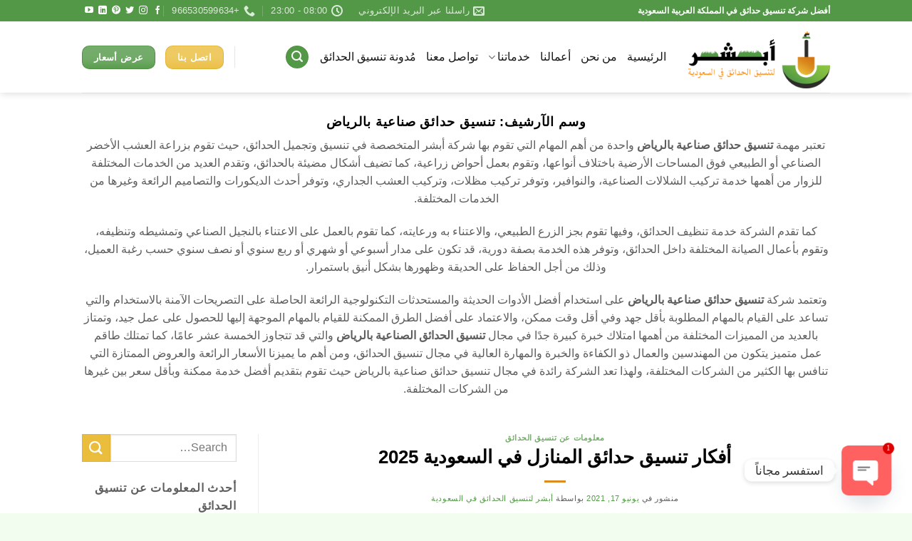

--- FILE ---
content_type: text/html; charset=UTF-8
request_url: https://abshirgardening.com/tag/%D8%AA%D9%86%D8%B3%D9%8A%D9%82-%D8%AD%D8%AF%D8%A7%D8%A6%D9%82-%D8%B5%D9%86%D8%A7%D8%B9%D9%8A%D8%A9-%D8%A8%D8%A7%D9%84%D8%B1%D9%8A%D8%A7%D8%B6/
body_size: 50555
content:
<!DOCTYPE html>
<html dir="rtl" lang="ar" prefix="og: https://ogp.me/ns#" class="loading-site no-js">
<head>
	<meta charset="UTF-8" />
	<link rel="profile" href="http://gmpg.org/xfn/11" />
	<link rel="pingback" href="https://abshirgardening.com/xmlrpc.php" />

	<script>(function(html){html.className = html.className.replace(/\bno-js\b/,'js')})(document.documentElement);</script>
<meta name="viewport" content="width=device-width, initial-scale=1" />
<!-- تحسين مُحركات البحث بواسطة رانك ماث برو (Rank Math PRO)-  https://s.rankmath.com/home -->
<title>تنسيق حدائق صناعية بالرياض | أبشر لتنسيق الحدائق</title>
<meta name="description" content="تعتبر مهمة تنسيق حدائق صناعية بالرياض واحدة من أهم المهام التي تقوم بها شركة أبشر المتخصصة في تنسيق وتجميل الحدائق، حيث تقوم بزراعة العشب الأخضر الصناعي أو الطبيعي فوق المساحات الأرضية باختلاف أنواعها، وتقوم بعمل أحواض زراعية، كما تضيف أشكال مضيئة بالحدائق، وتقدم العديد من الخدمات المختلفة للزوار من أهمها خدمة تركيب الشلالات الصناعية، والنوافير، وتوفر تركيب مظلات، وتركيب العشب الجداري، وتوفر أحدث الديكورات والتصاميم الرائعة وغيرها من الخدمات المختلفة. كما تقدم الشركة خدمة تنظيف الحدائق، وفيها تقوم بجز الزرع الطبيعي، والاعتناء به ورعايته، كما تقوم بالعمل على الاعتناء بالنجيل الصناعي وتمشيطه وتنظيفه، وتقوم بأعمال الصيانة المختلفة داخل الحدائق، وتوفر هذه الخدمة بصفة دورية، قد تكون على مدار أسبوعي أو شهري أو ربع سنوي أو نصف سنوي حسب رغبة العميل، وذلك من أجل الحفاظ على الحديقة وظهورها بشكل أنيق باستمرار. وتعتمد شركة تنسيق حدائق صناعية بالرياض على استخدام أفضل الأدوات الحديثة والمستحدثات التكنولوجية الرائعة الحاصلة على التصريحات الآمنة بالاستخدام والتي تساعد على القيام بالمهام المطلوبة بأقل جهد وفي أقل وقت ممكن، والاعتماد على أفضل الطرق الممكنة للقيام بالمهام الموجهة إليها للحصول على عمل جيد، وتمتاز بالعديد من المميزات المختلفة من أهمها امتلاك خبرة كبيرة جدًا في مجال تنسيق الحدائق الصناعية بالرياض والتي قد تتجاوز الخمسة عشر عامًا، كما تمتلك طاقم عمل متميز يتكون من المهندسين والعمال ذو الكفاءة والخبرة والمهارة العالية في مجال تنسيق الحدائق، ومن أهم ما يميزنا الأسعار الرائعة والعروض الممتازة التي تنافس بها الكثير من الشركات المختلفة، ولهذا تعد الشركة رائدة في مجال تنسيق حدائق صناعية بالرياض حيث تقوم بتقديم أفضل خدمة ممكنة وبأقل سعر بين غيرها من الشركات المختلفة."/>
<meta name="robots" content="follow, index, max-snippet:-1, max-video-preview:-1, max-image-preview:large"/>
<link rel="canonical" href="https://abshirgardening.com/tag/%d8%aa%d9%86%d8%b3%d9%8a%d9%82-%d8%ad%d8%af%d8%a7%d8%a6%d9%82-%d8%b5%d9%86%d8%a7%d8%b9%d9%8a%d8%a9-%d8%a8%d8%a7%d9%84%d8%b1%d9%8a%d8%a7%d8%b6/" />
<meta property="og:locale" content="ar_AR" />
<meta property="og:type" content="article" />
<meta property="og:title" content="تنسيق حدائق صناعية بالرياض | أبشر لتنسيق الحدائق" />
<meta property="og:description" content="تعتبر مهمة تنسيق حدائق صناعية بالرياض واحدة من أهم المهام التي تقوم بها شركة أبشر المتخصصة في تنسيق وتجميل الحدائق، حيث تقوم بزراعة العشب الأخضر الصناعي أو الطبيعي فوق المساحات الأرضية باختلاف أنواعها، وتقوم بعمل أحواض زراعية، كما تضيف أشكال مضيئة بالحدائق، وتقدم العديد من الخدمات المختلفة للزوار من أهمها خدمة تركيب الشلالات الصناعية، والنوافير، وتوفر تركيب مظلات، وتركيب العشب الجداري، وتوفر أحدث الديكورات والتصاميم الرائعة وغيرها من الخدمات المختلفة. كما تقدم الشركة خدمة تنظيف الحدائق، وفيها تقوم بجز الزرع الطبيعي، والاعتناء به ورعايته، كما تقوم بالعمل على الاعتناء بالنجيل الصناعي وتمشيطه وتنظيفه، وتقوم بأعمال الصيانة المختلفة داخل الحدائق، وتوفر هذه الخدمة بصفة دورية، قد تكون على مدار أسبوعي أو شهري أو ربع سنوي أو نصف سنوي حسب رغبة العميل، وذلك من أجل الحفاظ على الحديقة وظهورها بشكل أنيق باستمرار. وتعتمد شركة تنسيق حدائق صناعية بالرياض على استخدام أفضل الأدوات الحديثة والمستحدثات التكنولوجية الرائعة الحاصلة على التصريحات الآمنة بالاستخدام والتي تساعد على القيام بالمهام المطلوبة بأقل جهد وفي أقل وقت ممكن، والاعتماد على أفضل الطرق الممكنة للقيام بالمهام الموجهة إليها للحصول على عمل جيد، وتمتاز بالعديد من المميزات المختلفة من أهمها امتلاك خبرة كبيرة جدًا في مجال تنسيق الحدائق الصناعية بالرياض والتي قد تتجاوز الخمسة عشر عامًا، كما تمتلك طاقم عمل متميز يتكون من المهندسين والعمال ذو الكفاءة والخبرة والمهارة العالية في مجال تنسيق الحدائق، ومن أهم ما يميزنا الأسعار الرائعة والعروض الممتازة التي تنافس بها الكثير من الشركات المختلفة، ولهذا تعد الشركة رائدة في مجال تنسيق حدائق صناعية بالرياض حيث تقوم بتقديم أفضل خدمة ممكنة وبأقل سعر بين غيرها من الشركات المختلفة." />
<meta property="og:url" content="https://abshirgardening.com/tag/%d8%aa%d9%86%d8%b3%d9%8a%d9%82-%d8%ad%d8%af%d8%a7%d8%a6%d9%82-%d8%b5%d9%86%d8%a7%d8%b9%d9%8a%d8%a9-%d8%a8%d8%a7%d9%84%d8%b1%d9%8a%d8%a7%d8%b6/" />
<meta property="og:site_name" content="أبشر لتنسيق الحدائق" />
<meta property="article:publisher" content="https://www.facebook.com/AbshirGardeningSA" />
<meta property="og:image" content="https://abshirgardening.com/wp-content/uploads/2020/10/تواصل-مع-شركة-أبشر-لتنسيق-الحدائق-في-السعودية.png" />
<meta property="og:image:secure_url" content="https://abshirgardening.com/wp-content/uploads/2020/10/تواصل-مع-شركة-أبشر-لتنسيق-الحدائق-في-السعودية.png" />
<meta property="og:image:width" content="800" />
<meta property="og:image:height" content="306" />
<meta property="og:image:alt" content="تواصل مع شركة أبشر لتنسيق الحدائق في السعودية" />
<meta property="og:image:type" content="image/png" />
<meta name="twitter:card" content="summary_large_image" />
<meta name="twitter:title" content="تنسيق حدائق صناعية بالرياض | أبشر لتنسيق الحدائق" />
<meta name="twitter:description" content="تعتبر مهمة تنسيق حدائق صناعية بالرياض واحدة من أهم المهام التي تقوم بها شركة أبشر المتخصصة في تنسيق وتجميل الحدائق، حيث تقوم بزراعة العشب الأخضر الصناعي أو الطبيعي فوق المساحات الأرضية باختلاف أنواعها، وتقوم بعمل أحواض زراعية، كما تضيف أشكال مضيئة بالحدائق، وتقدم العديد من الخدمات المختلفة للزوار من أهمها خدمة تركيب الشلالات الصناعية، والنوافير، وتوفر تركيب مظلات، وتركيب العشب الجداري، وتوفر أحدث الديكورات والتصاميم الرائعة وغيرها من الخدمات المختلفة. كما تقدم الشركة خدمة تنظيف الحدائق، وفيها تقوم بجز الزرع الطبيعي، والاعتناء به ورعايته، كما تقوم بالعمل على الاعتناء بالنجيل الصناعي وتمشيطه وتنظيفه، وتقوم بأعمال الصيانة المختلفة داخل الحدائق، وتوفر هذه الخدمة بصفة دورية، قد تكون على مدار أسبوعي أو شهري أو ربع سنوي أو نصف سنوي حسب رغبة العميل، وذلك من أجل الحفاظ على الحديقة وظهورها بشكل أنيق باستمرار. وتعتمد شركة تنسيق حدائق صناعية بالرياض على استخدام أفضل الأدوات الحديثة والمستحدثات التكنولوجية الرائعة الحاصلة على التصريحات الآمنة بالاستخدام والتي تساعد على القيام بالمهام المطلوبة بأقل جهد وفي أقل وقت ممكن، والاعتماد على أفضل الطرق الممكنة للقيام بالمهام الموجهة إليها للحصول على عمل جيد، وتمتاز بالعديد من المميزات المختلفة من أهمها امتلاك خبرة كبيرة جدًا في مجال تنسيق الحدائق الصناعية بالرياض والتي قد تتجاوز الخمسة عشر عامًا، كما تمتلك طاقم عمل متميز يتكون من المهندسين والعمال ذو الكفاءة والخبرة والمهارة العالية في مجال تنسيق الحدائق، ومن أهم ما يميزنا الأسعار الرائعة والعروض الممتازة التي تنافس بها الكثير من الشركات المختلفة، ولهذا تعد الشركة رائدة في مجال تنسيق حدائق صناعية بالرياض حيث تقوم بتقديم أفضل خدمة ممكنة وبأقل سعر بين غيرها من الشركات المختلفة." />
<meta name="twitter:site" content="@abshir_sa" />
<meta name="twitter:image" content="https://abshirgardening.com/wp-content/uploads/2020/10/تواصل-مع-شركة-أبشر-لتنسيق-الحدائق-في-السعودية.png" />
<meta name="twitter:label1" content="مقالات" />
<meta name="twitter:data1" content="13" />
<script type="application/ld+json" class="rank-math-schema-pro">{"@context":"https://schema.org","@graph":[{"@type":"Organization","@id":"https://abshirgardening.com/#organization","name":"\u0623\u0628\u0634\u0631 \u0644\u062a\u0646\u0633\u064a\u0642 \u0627\u0644\u062d\u062f\u0627\u0626\u0642","sameAs":["https://www.facebook.com/AbshirGardeningSA","https://twitter.com/abshir_sa"]},{"@type":"WebSite","@id":"https://abshirgardening.com/#website","url":"https://abshirgardening.com","name":"\u0623\u0628\u0634\u0631 \u0644\u062a\u0646\u0633\u064a\u0642 \u0627\u0644\u062d\u062f\u0627\u0626\u0642","publisher":{"@id":"https://abshirgardening.com/#organization"},"inLanguage":"ar"},{"@type":"BreadcrumbList","@id":"https://abshirgardening.com/tag/%d8%aa%d9%86%d8%b3%d9%8a%d9%82-%d8%ad%d8%af%d8%a7%d8%a6%d9%82-%d8%b5%d9%86%d8%a7%d8%b9%d9%8a%d8%a9-%d8%a8%d8%a7%d9%84%d8%b1%d9%8a%d8%a7%d8%b6/#breadcrumb","itemListElement":[{"@type":"ListItem","position":"1","item":{"@id":"https://abshirgardening.com","name":"\u0623\u0628\u0634\u0631 \u0644\u062a\u0646\u0633\u064a\u0642 \u0627\u0644\u062d\u062f\u0627\u0626\u0642"}},{"@type":"ListItem","position":"2","item":{"@id":"https://abshirgardening.com/tag/%d8%aa%d9%86%d8%b3%d9%8a%d9%82-%d8%ad%d8%af%d8%a7%d8%a6%d9%82-%d8%b5%d9%86%d8%a7%d8%b9%d9%8a%d8%a9-%d8%a8%d8%a7%d9%84%d8%b1%d9%8a%d8%a7%d8%b6/","name":"\u062a\u0646\u0633\u064a\u0642 \u062d\u062f\u0627\u0626\u0642 \u0635\u0646\u0627\u0639\u064a\u0629 \u0628\u0627\u0644\u0631\u064a\u0627\u0636"}}]},{"@type":"CollectionPage","@id":"https://abshirgardening.com/tag/%d8%aa%d9%86%d8%b3%d9%8a%d9%82-%d8%ad%d8%af%d8%a7%d8%a6%d9%82-%d8%b5%d9%86%d8%a7%d8%b9%d9%8a%d8%a9-%d8%a8%d8%a7%d9%84%d8%b1%d9%8a%d8%a7%d8%b6/#webpage","url":"https://abshirgardening.com/tag/%d8%aa%d9%86%d8%b3%d9%8a%d9%82-%d8%ad%d8%af%d8%a7%d8%a6%d9%82-%d8%b5%d9%86%d8%a7%d8%b9%d9%8a%d8%a9-%d8%a8%d8%a7%d9%84%d8%b1%d9%8a%d8%a7%d8%b6/","name":"\u062a\u0646\u0633\u064a\u0642 \u062d\u062f\u0627\u0626\u0642 \u0635\u0646\u0627\u0639\u064a\u0629 \u0628\u0627\u0644\u0631\u064a\u0627\u0636 | \u0623\u0628\u0634\u0631 \u0644\u062a\u0646\u0633\u064a\u0642 \u0627\u0644\u062d\u062f\u0627\u0626\u0642","isPartOf":{"@id":"https://abshirgardening.com/#website"},"inLanguage":"ar","breadcrumb":{"@id":"https://abshirgardening.com/tag/%d8%aa%d9%86%d8%b3%d9%8a%d9%82-%d8%ad%d8%af%d8%a7%d8%a6%d9%82-%d8%b5%d9%86%d8%a7%d8%b9%d9%8a%d8%a9-%d8%a8%d8%a7%d9%84%d8%b1%d9%8a%d8%a7%d8%b6/#breadcrumb"}}]}</script>
<!-- /إضافة تحسين محركات البحث لووردبريس Rank Math -->

<link rel='prefetch' href='https://abshirgardening.com/wp-content/themes/flatsome/assets/js/flatsome.js?ver=e2eddd6c228105dac048' />
<link rel='prefetch' href='https://abshirgardening.com/wp-content/themes/flatsome/assets/js/chunk.slider.js?ver=3.20.3' />
<link rel='prefetch' href='https://abshirgardening.com/wp-content/themes/flatsome/assets/js/chunk.popups.js?ver=3.20.3' />
<link rel='prefetch' href='https://abshirgardening.com/wp-content/themes/flatsome/assets/js/chunk.tooltips.js?ver=3.20.3' />
<link rel="alternate" type="application/rss+xml" title="أبشر لتنسيق الحدائق &laquo; الخلاصة" href="https://abshirgardening.com/feed/" />
<link rel="alternate" type="application/rss+xml" title="أبشر لتنسيق الحدائق &laquo; خلاصة التعليقات" href="https://abshirgardening.com/comments/feed/" />
<link rel="alternate" type="application/rss+xml" title="أبشر لتنسيق الحدائق &laquo; تنسيق حدائق صناعية بالرياض خلاصة الوسوم" href="https://abshirgardening.com/tag/%d8%aa%d9%86%d8%b3%d9%8a%d9%82-%d8%ad%d8%af%d8%a7%d8%a6%d9%82-%d8%b5%d9%86%d8%a7%d8%b9%d9%8a%d8%a9-%d8%a8%d8%a7%d9%84%d8%b1%d9%8a%d8%a7%d8%b6/feed/" />
<style id='wp-img-auto-sizes-contain-inline-css' type='text/css'>
img:is([sizes=auto i],[sizes^="auto," i]){contain-intrinsic-size:3000px 1500px}
/*# sourceURL=wp-img-auto-sizes-contain-inline-css */
</style>
<link rel='stylesheet' id='ez-toc-css' href='https://abshirgardening.com/wp-content/plugins/easy-table-of-contents/assets/css/screen.min.css?ver=2.0.79.1' type='text/css' media='all' />
<style id='ez-toc-inline-css' type='text/css'>
div#ez-toc-container .ez-toc-title {font-size: 120%;}div#ez-toc-container .ez-toc-title {font-weight: 500;}div#ez-toc-container ul li , div#ez-toc-container ul li a {font-size: 95%;}div#ez-toc-container ul li , div#ez-toc-container ul li a {font-weight: 500;}div#ez-toc-container nav ul ul li {font-size: 90%;}.ez-toc-box-title {font-weight: bold; margin-bottom: 10px; text-align: center; text-transform: uppercase; letter-spacing: 1px; color: #666; padding-bottom: 5px;position:absolute;top:-4%;left:5%;background-color: inherit;transition: top 0.3s ease;}.ez-toc-box-title.toc-closed {top:-25%;}
.ez-toc-container-direction {direction: ltr;}.ez-toc-counter ul{counter-reset: item ;}.ez-toc-counter nav ul li a::before {content: counters(item, '.', decimal) '. ';display: inline-block;counter-increment: item;flex-grow: 0;flex-shrink: 0;margin-right: .2em; float: left; }.ez-toc-widget-direction {direction: ltr;}.ez-toc-widget-container ul{counter-reset: item ;}.ez-toc-widget-container nav ul li a::before {content: counters(item, '.', decimal) '. ';display: inline-block;counter-increment: item;flex-grow: 0;flex-shrink: 0;margin-right: .2em; float: left; }
/*# sourceURL=ez-toc-inline-css */
</style>
<link rel='stylesheet' id='chaty-front-css-css' href='https://abshirgardening.com/wp-content/plugins/chaty/css/chaty-front.min.css?ver=3.5.01745179369' type='text/css' media='all' />
<link rel='stylesheet' id='flatsome-main-rtl-css' href='https://abshirgardening.com/wp-content/themes/flatsome/assets/css/flatsome-rtl.css?ver=3.20.3' type='text/css' media='all' />
<style id='flatsome-main-inline-css' type='text/css'>
@font-face {
				font-family: "fl-icons";
				font-display: block;
				src: url(https://abshirgardening.com/wp-content/themes/flatsome/assets/css/icons/fl-icons.eot?v=3.20.3);
				src:
					url(https://abshirgardening.com/wp-content/themes/flatsome/assets/css/icons/fl-icons.eot#iefix?v=3.20.3) format("embedded-opentype"),
					url(https://abshirgardening.com/wp-content/themes/flatsome/assets/css/icons/fl-icons.woff2?v=3.20.3) format("woff2"),
					url(https://abshirgardening.com/wp-content/themes/flatsome/assets/css/icons/fl-icons.ttf?v=3.20.3) format("truetype"),
					url(https://abshirgardening.com/wp-content/themes/flatsome/assets/css/icons/fl-icons.woff?v=3.20.3) format("woff"),
					url(https://abshirgardening.com/wp-content/themes/flatsome/assets/css/icons/fl-icons.svg?v=3.20.3#fl-icons) format("svg");
			}
/*# sourceURL=flatsome-main-inline-css */
</style>
<style id='wp-block-button-inline-css' type='text/css'>
.wp-block-button__link{align-content:center;box-sizing:border-box;cursor:pointer;display:inline-block;height:100%;text-align:center;word-break:break-word}.wp-block-button__link.aligncenter{text-align:center}.wp-block-button__link.alignright{text-align:right}:where(.wp-block-button__link){border-radius:9999px;box-shadow:none;padding:calc(.667em + 2px) calc(1.333em + 2px);text-decoration:none}.wp-block-button[style*=text-decoration] .wp-block-button__link{text-decoration:inherit}.wp-block-buttons>.wp-block-button.has-custom-width{max-width:none}.wp-block-buttons>.wp-block-button.has-custom-width .wp-block-button__link{width:100%}.wp-block-buttons>.wp-block-button.has-custom-font-size .wp-block-button__link{font-size:inherit}.wp-block-buttons>.wp-block-button.wp-block-button__width-25{width:calc(25% - var(--wp--style--block-gap, .5em)*.75)}.wp-block-buttons>.wp-block-button.wp-block-button__width-50{width:calc(50% - var(--wp--style--block-gap, .5em)*.5)}.wp-block-buttons>.wp-block-button.wp-block-button__width-75{width:calc(75% - var(--wp--style--block-gap, .5em)*.25)}.wp-block-buttons>.wp-block-button.wp-block-button__width-100{flex-basis:100%;width:100%}.wp-block-buttons.is-vertical>.wp-block-button.wp-block-button__width-25{width:25%}.wp-block-buttons.is-vertical>.wp-block-button.wp-block-button__width-50{width:50%}.wp-block-buttons.is-vertical>.wp-block-button.wp-block-button__width-75{width:75%}.wp-block-button.is-style-squared,.wp-block-button__link.wp-block-button.is-style-squared{border-radius:0}.wp-block-button.no-border-radius,.wp-block-button__link.no-border-radius{border-radius:0!important}:root :where(.wp-block-button .wp-block-button__link.is-style-outline),:root :where(.wp-block-button.is-style-outline>.wp-block-button__link){border:2px solid;padding:.667em 1.333em}:root :where(.wp-block-button .wp-block-button__link.is-style-outline:not(.has-text-color)),:root :where(.wp-block-button.is-style-outline>.wp-block-button__link:not(.has-text-color)){color:currentColor}:root :where(.wp-block-button .wp-block-button__link.is-style-outline:not(.has-background)),:root :where(.wp-block-button.is-style-outline>.wp-block-button__link:not(.has-background)){background-color:initial;background-image:none}
/*# sourceURL=https://abshirgardening.com/wp-includes/blocks/button/style.min.css */
</style>
<style id='wp-block-search-inline-css' type='text/css'>
.wp-block-search__button{margin-right:10px;word-break:normal}.wp-block-search__button.has-icon{line-height:0}.wp-block-search__button svg{height:1.25em;min-height:24px;min-width:24px;width:1.25em;fill:currentColor;vertical-align:text-bottom}:where(.wp-block-search__button){border:1px solid #ccc;padding:6px 10px}.wp-block-search__inside-wrapper{display:flex;flex:auto;flex-wrap:nowrap;max-width:100%}.wp-block-search__label{width:100%}.wp-block-search.wp-block-search__button-only .wp-block-search__button{box-sizing:border-box;display:flex;flex-shrink:0;justify-content:center;margin-right:0;max-width:100%}.wp-block-search.wp-block-search__button-only .wp-block-search__inside-wrapper{min-width:0!important;transition-property:width}.wp-block-search.wp-block-search__button-only .wp-block-search__input{flex-basis:100%;transition-duration:.3s}.wp-block-search.wp-block-search__button-only.wp-block-search__searchfield-hidden,.wp-block-search.wp-block-search__button-only.wp-block-search__searchfield-hidden .wp-block-search__inside-wrapper{overflow:hidden}.wp-block-search.wp-block-search__button-only.wp-block-search__searchfield-hidden .wp-block-search__input{border-left-width:0!important;border-right-width:0!important;flex-basis:0;flex-grow:0;margin:0;min-width:0!important;padding-left:0!important;padding-right:0!important;width:0!important}:where(.wp-block-search__input){appearance:none;border:1px solid #949494;flex-grow:1;font-family:inherit;font-size:inherit;font-style:inherit;font-weight:inherit;letter-spacing:inherit;line-height:inherit;margin-left:0;margin-right:0;min-width:3rem;padding:8px;text-decoration:unset!important;text-transform:inherit}:where(.wp-block-search__button-inside .wp-block-search__inside-wrapper){background-color:#fff;border:1px solid #949494;box-sizing:border-box;padding:4px}:where(.wp-block-search__button-inside .wp-block-search__inside-wrapper) .wp-block-search__input{border:none;border-radius:0;padding:0 4px}:where(.wp-block-search__button-inside .wp-block-search__inside-wrapper) .wp-block-search__input:focus{outline:none}:where(.wp-block-search__button-inside .wp-block-search__inside-wrapper) :where(.wp-block-search__button){padding:4px 8px}.wp-block-search.aligncenter .wp-block-search__inside-wrapper{margin:auto}.wp-block[data-align=right] .wp-block-search.wp-block-search__button-only .wp-block-search__inside-wrapper{float:left}
/*# sourceURL=https://abshirgardening.com/wp-includes/blocks/search/style.min.css */
</style>
<link rel='stylesheet' id='site-reviews-css' href='https://abshirgardening.com/wp-content/plugins/site-reviews/assets/styles/default.css?ver=7.2.13' type='text/css' media='all' />
<style id='site-reviews-inline-css' type='text/css'>
:root{--glsr-star-empty:url(https://abshirgardening.com/wp-content/plugins/site-reviews/assets/images/stars/default/star-empty.svg);--glsr-star-error:url(https://abshirgardening.com/wp-content/plugins/site-reviews/assets/images/stars/default/star-error.svg);--glsr-star-full:url(https://abshirgardening.com/wp-content/plugins/site-reviews/assets/images/stars/default/star-full.svg);--glsr-star-half:url(https://abshirgardening.com/wp-content/plugins/site-reviews/assets/images/stars/default/star-half.svg)}

/*# sourceURL=site-reviews-inline-css */
</style>
<script type="text/javascript" src="https://abshirgardening.com/wp-includes/js/jquery/jquery.min.js?ver=3.7.1" id="jquery-core-js"></script>
<link rel="https://api.w.org/" href="https://abshirgardening.com/wp-json/" /><link rel="alternate" title="JSON" type="application/json" href="https://abshirgardening.com/wp-json/wp/v2/tags/55" /><link rel="EditURI" type="application/rsd+xml" title="RSD" href="https://abshirgardening.com/xmlrpc.php?rsd" />
<link rel="stylesheet" href="https://abshirgardening.com/wp-content/themes/flatsome/rtl.css" type="text/css" media="screen" /><meta name="generator" content="WordPress 6.9" />
<!-- Google Tag Manager -->
<script>(function(w,d,s,l,i){w[l]=w[l]||[];w[l].push({'gtm.start':
new Date().getTime(),event:'gtm.js'});var f=d.getElementsByTagName(s)[0],
j=d.createElement(s),dl=l!='dataLayer'?'&l='+l:'';j.async=true;j.src=
'https://www.googletagmanager.com/gtm.js?id='+i+dl;f.parentNode.insertBefore(j,f);
})(window,document,'script','dataLayer','GTM-TTQF446');</script>
<!-- End Google Tag Manager -->

<script type="text/javascript" id="google_gtagjs" src="https://www.googletagmanager.com/gtag/js?id=G-QLM7H0RC77" async="async"></script>
<script type="text/javascript" id="google_gtagjs-inline">
/* <![CDATA[ */
window.dataLayer = window.dataLayer || [];function gtag(){dataLayer.push(arguments);}gtag('js', new Date());gtag('config', 'G-QLM7H0RC77', {} );
/* ]]> */
</script>
<link rel="icon" href="https://abshirgardening.com/wp-content/uploads/2020/10/أبشر-لوجو-أيقونة-Favicon-150x150.png" sizes="32x32" />
<link rel="icon" href="https://abshirgardening.com/wp-content/uploads/2020/10/أبشر-لوجو-أيقونة-Favicon-300x300.png" sizes="192x192" />
<link rel="apple-touch-icon" href="https://abshirgardening.com/wp-content/uploads/2020/10/أبشر-لوجو-أيقونة-Favicon-300x300.png" />
<meta name="msapplication-TileImage" content="https://abshirgardening.com/wp-content/uploads/2020/10/أبشر-لوجو-أيقونة-Favicon-300x300.png" />
<style id="custom-css" type="text/css">:root {--primary-color: #529846;--fs-color-primary: #529846;--fs-color-secondary: #ebbd3c;--fs-color-success: #62b228;--fs-color-alert: #dd3333;--fs-color-base: #5e5e5e;--fs-experimental-link-color: #529846;--fs-experimental-link-color-hover: #e5b42e;}.tooltipster-base {--tooltip-color: #fff;--tooltip-bg-color: #000;}.off-canvas-right .mfp-content, .off-canvas-left .mfp-content {--drawer-width: 300px;}.header-main{height: 100px}#logo img{max-height: 100px}#logo{width:200px;}#logo img{padding:3px 0;}.header-top{min-height: 30px}.transparent .header-main{height: 265px}.transparent #logo img{max-height: 265px}.has-transparent + .page-title:first-of-type,.has-transparent + #main > .page-title,.has-transparent + #main > div > .page-title,.has-transparent + #main .page-header-wrapper:first-of-type .page-title{padding-top: 295px;}.header.show-on-scroll,.stuck .header-main{height:70px!important}.stuck #logo img{max-height: 70px!important}.header-bottom {background-color: #f1f1f1}.header-main .nav > li > a{line-height: 16px }.stuck .header-main .nav > li > a{line-height: 50px }@media (max-width: 549px) {.header-main{height: 70px}#logo img{max-height: 70px}}.nav-dropdown{font-size:100%}h1,h2,h3,h4,h5,h6,.heading-font{color: #000000;}.breadcrumbs{text-transform: none;}button,.button{text-transform: none;}.nav > li > a, .links > li > a{text-transform: none;}.section-title span{text-transform: none;}h3.widget-title,span.widget-title{text-transform: none;}.header:not(.transparent) .header-nav-main.nav > li > a {color: #161616;}.widget:where(:not(.widget_shopping_cart)) a{color: #000000;}.widget:where(:not(.widget_shopping_cart)) a:hover{color: #e5b42e;}.widget .tagcloud a:hover{border-color: #e5b42e; background-color: #e5b42e;}.is-divider{background-color: #db8c1f;}input[type='submit'], input[type="button"], button:not(.icon), .button:not(.icon){border-radius: 10px!important}.absolute-footer, html{background-color: #f2fdf0}.nav-vertical-fly-out > li + li {border-top-width: 1px; border-top-style: solid;}/* Custom CSS */#newsletter-signup-link {padding:0px!important;}.mfp-close {color:white!important;}.label-new.menu-item > a:after{content:"جديد";}.label-hot.menu-item > a:after{content:"رائج";}.label-sale.menu-item > a:after{content:"تخفيض";}.label-popular.menu-item > a:after{content:"شعبي";}</style><style id="kirki-inline-styles"></style><style id='wp-block-heading-inline-css' type='text/css'>
h1:where(.wp-block-heading).has-background,h2:where(.wp-block-heading).has-background,h3:where(.wp-block-heading).has-background,h4:where(.wp-block-heading).has-background,h5:where(.wp-block-heading).has-background,h6:where(.wp-block-heading).has-background{padding:1.25em 2.375em}h1.has-text-align-left[style*=writing-mode]:where([style*=vertical-lr]),h1.has-text-align-right[style*=writing-mode]:where([style*=vertical-rl]),h2.has-text-align-left[style*=writing-mode]:where([style*=vertical-lr]),h2.has-text-align-right[style*=writing-mode]:where([style*=vertical-rl]),h3.has-text-align-left[style*=writing-mode]:where([style*=vertical-lr]),h3.has-text-align-right[style*=writing-mode]:where([style*=vertical-rl]),h4.has-text-align-left[style*=writing-mode]:where([style*=vertical-lr]),h4.has-text-align-right[style*=writing-mode]:where([style*=vertical-rl]),h5.has-text-align-left[style*=writing-mode]:where([style*=vertical-lr]),h5.has-text-align-right[style*=writing-mode]:where([style*=vertical-rl]),h6.has-text-align-left[style*=writing-mode]:where([style*=vertical-lr]),h6.has-text-align-right[style*=writing-mode]:where([style*=vertical-rl]){rotate:180deg}
/*# sourceURL=https://abshirgardening.com/wp-includes/blocks/heading/style.min.css */
</style>
<style id='wp-block-paragraph-inline-css' type='text/css'>
.is-small-text{font-size:.875em}.is-regular-text{font-size:1em}.is-large-text{font-size:2.25em}.is-larger-text{font-size:3em}.has-drop-cap:not(:focus):first-letter{float:right;font-size:8.4em;font-style:normal;font-weight:100;line-height:.68;margin:.05em 0 0 .1em;text-transform:uppercase}body.rtl .has-drop-cap:not(:focus):first-letter{float:none;margin-right:.1em}p.has-drop-cap.has-background{overflow:hidden}:root :where(p.has-background){padding:1.25em 2.375em}:where(p.has-text-color:not(.has-link-color)) a{color:inherit}p.has-text-align-left[style*="writing-mode:vertical-lr"],p.has-text-align-right[style*="writing-mode:vertical-rl"]{rotate:180deg}
/*# sourceURL=https://abshirgardening.com/wp-includes/blocks/paragraph/style.min.css */
</style>
<style id='wp-block-table-inline-css' type='text/css'>
.wp-block-table{overflow-x:auto}.wp-block-table table{border-collapse:collapse;width:100%}.wp-block-table thead{border-bottom:3px solid}.wp-block-table tfoot{border-top:3px solid}.wp-block-table td,.wp-block-table th{border:1px solid;padding:.5em}.wp-block-table .has-fixed-layout{table-layout:fixed;width:100%}.wp-block-table .has-fixed-layout td,.wp-block-table .has-fixed-layout th{word-break:break-word}.wp-block-table.aligncenter,.wp-block-table.alignleft,.wp-block-table.alignright{display:table;width:auto}.wp-block-table.aligncenter td,.wp-block-table.aligncenter th,.wp-block-table.alignleft td,.wp-block-table.alignleft th,.wp-block-table.alignright td,.wp-block-table.alignright th{word-break:break-word}.wp-block-table .has-subtle-light-gray-background-color{background-color:#f3f4f5}.wp-block-table .has-subtle-pale-green-background-color{background-color:#e9fbe5}.wp-block-table .has-subtle-pale-blue-background-color{background-color:#e7f5fe}.wp-block-table .has-subtle-pale-pink-background-color{background-color:#fcf0ef}.wp-block-table.is-style-stripes{background-color:initial;border-collapse:inherit;border-spacing:0}.wp-block-table.is-style-stripes tbody tr:nth-child(odd){background-color:#f0f0f0}.wp-block-table.is-style-stripes.has-subtle-light-gray-background-color tbody tr:nth-child(odd){background-color:#f3f4f5}.wp-block-table.is-style-stripes.has-subtle-pale-green-background-color tbody tr:nth-child(odd){background-color:#e9fbe5}.wp-block-table.is-style-stripes.has-subtle-pale-blue-background-color tbody tr:nth-child(odd){background-color:#e7f5fe}.wp-block-table.is-style-stripes.has-subtle-pale-pink-background-color tbody tr:nth-child(odd){background-color:#fcf0ef}.wp-block-table.is-style-stripes td,.wp-block-table.is-style-stripes th{border-color:#0000}.wp-block-table.is-style-stripes{border-bottom:1px solid #f0f0f0}.wp-block-table .has-border-color td,.wp-block-table .has-border-color th,.wp-block-table .has-border-color tr,.wp-block-table .has-border-color>*{border-color:inherit}.wp-block-table table[style*=border-top-color] tr:first-child,.wp-block-table table[style*=border-top-color] tr:first-child td,.wp-block-table table[style*=border-top-color] tr:first-child th,.wp-block-table table[style*=border-top-color]>*,.wp-block-table table[style*=border-top-color]>* td,.wp-block-table table[style*=border-top-color]>* th{border-top-color:inherit}.wp-block-table table[style*=border-top-color] tr:not(:first-child){border-top-color:initial}.wp-block-table table[style*=border-right-color] td:last-child,.wp-block-table table[style*=border-right-color] th,.wp-block-table table[style*=border-right-color] tr,.wp-block-table table[style*=border-right-color]>*{border-left-color:inherit}.wp-block-table table[style*=border-bottom-color] tr:last-child,.wp-block-table table[style*=border-bottom-color] tr:last-child td,.wp-block-table table[style*=border-bottom-color] tr:last-child th,.wp-block-table table[style*=border-bottom-color]>*,.wp-block-table table[style*=border-bottom-color]>* td,.wp-block-table table[style*=border-bottom-color]>* th{border-bottom-color:inherit}.wp-block-table table[style*=border-bottom-color] tr:not(:last-child){border-bottom-color:initial}.wp-block-table table[style*=border-left-color] td:first-child,.wp-block-table table[style*=border-left-color] th,.wp-block-table table[style*=border-left-color] tr,.wp-block-table table[style*=border-left-color]>*{border-right-color:inherit}.wp-block-table table[style*=border-style] td,.wp-block-table table[style*=border-style] th,.wp-block-table table[style*=border-style] tr,.wp-block-table table[style*=border-style]>*{border-style:inherit}.wp-block-table table[style*=border-width] td,.wp-block-table table[style*=border-width] th,.wp-block-table table[style*=border-width] tr,.wp-block-table table[style*=border-width]>*{border-style:inherit;border-width:inherit}
/*# sourceURL=https://abshirgardening.com/wp-includes/blocks/table/style.min.css */
</style>
<style id='global-styles-inline-css' type='text/css'>
:root{--wp--preset--aspect-ratio--square: 1;--wp--preset--aspect-ratio--4-3: 4/3;--wp--preset--aspect-ratio--3-4: 3/4;--wp--preset--aspect-ratio--3-2: 3/2;--wp--preset--aspect-ratio--2-3: 2/3;--wp--preset--aspect-ratio--16-9: 16/9;--wp--preset--aspect-ratio--9-16: 9/16;--wp--preset--color--black: #000000;--wp--preset--color--cyan-bluish-gray: #abb8c3;--wp--preset--color--white: #ffffff;--wp--preset--color--pale-pink: #f78da7;--wp--preset--color--vivid-red: #cf2e2e;--wp--preset--color--luminous-vivid-orange: #ff6900;--wp--preset--color--luminous-vivid-amber: #fcb900;--wp--preset--color--light-green-cyan: #7bdcb5;--wp--preset--color--vivid-green-cyan: #00d084;--wp--preset--color--pale-cyan-blue: #8ed1fc;--wp--preset--color--vivid-cyan-blue: #0693e3;--wp--preset--color--vivid-purple: #9b51e0;--wp--preset--color--primary: #529846;--wp--preset--color--secondary: #ebbd3c;--wp--preset--color--success: #62b228;--wp--preset--color--alert: #dd3333;--wp--preset--gradient--vivid-cyan-blue-to-vivid-purple: linear-gradient(135deg,rgb(6,147,227) 0%,rgb(155,81,224) 100%);--wp--preset--gradient--light-green-cyan-to-vivid-green-cyan: linear-gradient(135deg,rgb(122,220,180) 0%,rgb(0,208,130) 100%);--wp--preset--gradient--luminous-vivid-amber-to-luminous-vivid-orange: linear-gradient(135deg,rgb(252,185,0) 0%,rgb(255,105,0) 100%);--wp--preset--gradient--luminous-vivid-orange-to-vivid-red: linear-gradient(135deg,rgb(255,105,0) 0%,rgb(207,46,46) 100%);--wp--preset--gradient--very-light-gray-to-cyan-bluish-gray: linear-gradient(135deg,rgb(238,238,238) 0%,rgb(169,184,195) 100%);--wp--preset--gradient--cool-to-warm-spectrum: linear-gradient(135deg,rgb(74,234,220) 0%,rgb(151,120,209) 20%,rgb(207,42,186) 40%,rgb(238,44,130) 60%,rgb(251,105,98) 80%,rgb(254,248,76) 100%);--wp--preset--gradient--blush-light-purple: linear-gradient(135deg,rgb(255,206,236) 0%,rgb(152,150,240) 100%);--wp--preset--gradient--blush-bordeaux: linear-gradient(135deg,rgb(254,205,165) 0%,rgb(254,45,45) 50%,rgb(107,0,62) 100%);--wp--preset--gradient--luminous-dusk: linear-gradient(135deg,rgb(255,203,112) 0%,rgb(199,81,192) 50%,rgb(65,88,208) 100%);--wp--preset--gradient--pale-ocean: linear-gradient(135deg,rgb(255,245,203) 0%,rgb(182,227,212) 50%,rgb(51,167,181) 100%);--wp--preset--gradient--electric-grass: linear-gradient(135deg,rgb(202,248,128) 0%,rgb(113,206,126) 100%);--wp--preset--gradient--midnight: linear-gradient(135deg,rgb(2,3,129) 0%,rgb(40,116,252) 100%);--wp--preset--font-size--small: 13px;--wp--preset--font-size--medium: 20px;--wp--preset--font-size--large: 36px;--wp--preset--font-size--x-large: 42px;--wp--preset--spacing--20: 0.44rem;--wp--preset--spacing--30: 0.67rem;--wp--preset--spacing--40: 1rem;--wp--preset--spacing--50: 1.5rem;--wp--preset--spacing--60: 2.25rem;--wp--preset--spacing--70: 3.38rem;--wp--preset--spacing--80: 5.06rem;--wp--preset--shadow--natural: 6px 6px 9px rgba(0, 0, 0, 0.2);--wp--preset--shadow--deep: 12px 12px 50px rgba(0, 0, 0, 0.4);--wp--preset--shadow--sharp: 6px 6px 0px rgba(0, 0, 0, 0.2);--wp--preset--shadow--outlined: 6px 6px 0px -3px rgb(255, 255, 255), 6px 6px rgb(0, 0, 0);--wp--preset--shadow--crisp: 6px 6px 0px rgb(0, 0, 0);}:where(body) { margin: 0; }.wp-site-blocks > .alignleft { float: left; margin-right: 2em; }.wp-site-blocks > .alignright { float: right; margin-left: 2em; }.wp-site-blocks > .aligncenter { justify-content: center; margin-left: auto; margin-right: auto; }:where(.is-layout-flex){gap: 0.5em;}:where(.is-layout-grid){gap: 0.5em;}.is-layout-flow > .alignleft{float: left;margin-inline-start: 0;margin-inline-end: 2em;}.is-layout-flow > .alignright{float: right;margin-inline-start: 2em;margin-inline-end: 0;}.is-layout-flow > .aligncenter{margin-left: auto !important;margin-right: auto !important;}.is-layout-constrained > .alignleft{float: left;margin-inline-start: 0;margin-inline-end: 2em;}.is-layout-constrained > .alignright{float: right;margin-inline-start: 2em;margin-inline-end: 0;}.is-layout-constrained > .aligncenter{margin-left: auto !important;margin-right: auto !important;}.is-layout-constrained > :where(:not(.alignleft):not(.alignright):not(.alignfull)){margin-left: auto !important;margin-right: auto !important;}body .is-layout-flex{display: flex;}.is-layout-flex{flex-wrap: wrap;align-items: center;}.is-layout-flex > :is(*, div){margin: 0;}body .is-layout-grid{display: grid;}.is-layout-grid > :is(*, div){margin: 0;}body{padding-top: 0px;padding-right: 0px;padding-bottom: 0px;padding-left: 0px;}a:where(:not(.wp-element-button)){text-decoration: none;}:root :where(.wp-element-button, .wp-block-button__link){background-color: #32373c;border-width: 0;color: #fff;font-family: inherit;font-size: inherit;font-style: inherit;font-weight: inherit;letter-spacing: inherit;line-height: inherit;padding-top: calc(0.667em + 2px);padding-right: calc(1.333em + 2px);padding-bottom: calc(0.667em + 2px);padding-left: calc(1.333em + 2px);text-decoration: none;text-transform: inherit;}.has-black-color{color: var(--wp--preset--color--black) !important;}.has-cyan-bluish-gray-color{color: var(--wp--preset--color--cyan-bluish-gray) !important;}.has-white-color{color: var(--wp--preset--color--white) !important;}.has-pale-pink-color{color: var(--wp--preset--color--pale-pink) !important;}.has-vivid-red-color{color: var(--wp--preset--color--vivid-red) !important;}.has-luminous-vivid-orange-color{color: var(--wp--preset--color--luminous-vivid-orange) !important;}.has-luminous-vivid-amber-color{color: var(--wp--preset--color--luminous-vivid-amber) !important;}.has-light-green-cyan-color{color: var(--wp--preset--color--light-green-cyan) !important;}.has-vivid-green-cyan-color{color: var(--wp--preset--color--vivid-green-cyan) !important;}.has-pale-cyan-blue-color{color: var(--wp--preset--color--pale-cyan-blue) !important;}.has-vivid-cyan-blue-color{color: var(--wp--preset--color--vivid-cyan-blue) !important;}.has-vivid-purple-color{color: var(--wp--preset--color--vivid-purple) !important;}.has-primary-color{color: var(--wp--preset--color--primary) !important;}.has-secondary-color{color: var(--wp--preset--color--secondary) !important;}.has-success-color{color: var(--wp--preset--color--success) !important;}.has-alert-color{color: var(--wp--preset--color--alert) !important;}.has-black-background-color{background-color: var(--wp--preset--color--black) !important;}.has-cyan-bluish-gray-background-color{background-color: var(--wp--preset--color--cyan-bluish-gray) !important;}.has-white-background-color{background-color: var(--wp--preset--color--white) !important;}.has-pale-pink-background-color{background-color: var(--wp--preset--color--pale-pink) !important;}.has-vivid-red-background-color{background-color: var(--wp--preset--color--vivid-red) !important;}.has-luminous-vivid-orange-background-color{background-color: var(--wp--preset--color--luminous-vivid-orange) !important;}.has-luminous-vivid-amber-background-color{background-color: var(--wp--preset--color--luminous-vivid-amber) !important;}.has-light-green-cyan-background-color{background-color: var(--wp--preset--color--light-green-cyan) !important;}.has-vivid-green-cyan-background-color{background-color: var(--wp--preset--color--vivid-green-cyan) !important;}.has-pale-cyan-blue-background-color{background-color: var(--wp--preset--color--pale-cyan-blue) !important;}.has-vivid-cyan-blue-background-color{background-color: var(--wp--preset--color--vivid-cyan-blue) !important;}.has-vivid-purple-background-color{background-color: var(--wp--preset--color--vivid-purple) !important;}.has-primary-background-color{background-color: var(--wp--preset--color--primary) !important;}.has-secondary-background-color{background-color: var(--wp--preset--color--secondary) !important;}.has-success-background-color{background-color: var(--wp--preset--color--success) !important;}.has-alert-background-color{background-color: var(--wp--preset--color--alert) !important;}.has-black-border-color{border-color: var(--wp--preset--color--black) !important;}.has-cyan-bluish-gray-border-color{border-color: var(--wp--preset--color--cyan-bluish-gray) !important;}.has-white-border-color{border-color: var(--wp--preset--color--white) !important;}.has-pale-pink-border-color{border-color: var(--wp--preset--color--pale-pink) !important;}.has-vivid-red-border-color{border-color: var(--wp--preset--color--vivid-red) !important;}.has-luminous-vivid-orange-border-color{border-color: var(--wp--preset--color--luminous-vivid-orange) !important;}.has-luminous-vivid-amber-border-color{border-color: var(--wp--preset--color--luminous-vivid-amber) !important;}.has-light-green-cyan-border-color{border-color: var(--wp--preset--color--light-green-cyan) !important;}.has-vivid-green-cyan-border-color{border-color: var(--wp--preset--color--vivid-green-cyan) !important;}.has-pale-cyan-blue-border-color{border-color: var(--wp--preset--color--pale-cyan-blue) !important;}.has-vivid-cyan-blue-border-color{border-color: var(--wp--preset--color--vivid-cyan-blue) !important;}.has-vivid-purple-border-color{border-color: var(--wp--preset--color--vivid-purple) !important;}.has-primary-border-color{border-color: var(--wp--preset--color--primary) !important;}.has-secondary-border-color{border-color: var(--wp--preset--color--secondary) !important;}.has-success-border-color{border-color: var(--wp--preset--color--success) !important;}.has-alert-border-color{border-color: var(--wp--preset--color--alert) !important;}.has-vivid-cyan-blue-to-vivid-purple-gradient-background{background: var(--wp--preset--gradient--vivid-cyan-blue-to-vivid-purple) !important;}.has-light-green-cyan-to-vivid-green-cyan-gradient-background{background: var(--wp--preset--gradient--light-green-cyan-to-vivid-green-cyan) !important;}.has-luminous-vivid-amber-to-luminous-vivid-orange-gradient-background{background: var(--wp--preset--gradient--luminous-vivid-amber-to-luminous-vivid-orange) !important;}.has-luminous-vivid-orange-to-vivid-red-gradient-background{background: var(--wp--preset--gradient--luminous-vivid-orange-to-vivid-red) !important;}.has-very-light-gray-to-cyan-bluish-gray-gradient-background{background: var(--wp--preset--gradient--very-light-gray-to-cyan-bluish-gray) !important;}.has-cool-to-warm-spectrum-gradient-background{background: var(--wp--preset--gradient--cool-to-warm-spectrum) !important;}.has-blush-light-purple-gradient-background{background: var(--wp--preset--gradient--blush-light-purple) !important;}.has-blush-bordeaux-gradient-background{background: var(--wp--preset--gradient--blush-bordeaux) !important;}.has-luminous-dusk-gradient-background{background: var(--wp--preset--gradient--luminous-dusk) !important;}.has-pale-ocean-gradient-background{background: var(--wp--preset--gradient--pale-ocean) !important;}.has-electric-grass-gradient-background{background: var(--wp--preset--gradient--electric-grass) !important;}.has-midnight-gradient-background{background: var(--wp--preset--gradient--midnight) !important;}.has-small-font-size{font-size: var(--wp--preset--font-size--small) !important;}.has-medium-font-size{font-size: var(--wp--preset--font-size--medium) !important;}.has-large-font-size{font-size: var(--wp--preset--font-size--large) !important;}.has-x-large-font-size{font-size: var(--wp--preset--font-size--x-large) !important;}
/*# sourceURL=global-styles-inline-css */
</style>
</head>

<body class="rtl archive tag tag-55 wp-theme-flatsome header-shadow lightbox nav-dropdown-has-arrow nav-dropdown-has-shadow nav-dropdown-has-border mobile-submenu-toggle">

<!-- Google Tag Manager (noscript) -->
<noscript><iframe src="https://www.googletagmanager.com/ns.html?id=GTM-TTQF446"
height="0" width="0" style="display:none;visibility:hidden"></iframe></noscript>
<!-- End Google Tag Manager (noscript) -->
<a class="skip-link screen-reader-text" href="#main">تخطي للمحتوى</a>

<div id="wrapper">

	
	<header id="header" class="header has-sticky sticky-jump">
		<div class="header-wrapper">
			<div id="top-bar" class="header-top hide-for-sticky nav-dark">
    <div class="flex-row container">
      <div class="flex-col hide-for-medium flex-left">
          <ul class="nav nav-left medium-nav-center nav-small  nav-divided">
              <li class="html custom html_topbar_left"><strong>أفضل شركة تنسيق حدائق في المملكة العربية السعودية</strong></li>          </ul>
      </div>

      <div class="flex-col hide-for-medium flex-center">
          <ul class="nav nav-center nav-small  nav-divided">
                        </ul>
      </div>

      <div class="flex-col hide-for-medium flex-right">
         <ul class="nav top-bar-nav nav-right nav-small  nav-divided">
              <li class="header-contact-wrapper">
		<ul id="header-contact" class="nav medium-nav-center nav-divided nav-uppercase header-contact">
		
						<li>
			  <a href="mailto:info@abshirgardening.com" class="tooltip" title="info@abshirgardening.com">
				  <i class="icon-envelop" aria-hidden="true" style="font-size:16px;"></i>			       <span>
			       	راسلنا عبر البريد الإلكتروني			       </span>
			  </a>
			</li>
			
						<li>
			  <a href="#" onclick="event.preventDefault()" class="tooltip" title="08:00 - 23:00 ">
			  	   <i class="icon-clock" aria-hidden="true" style="font-size:16px;"></i>			        <span>08:00 - 23:00</span>
			  </a>
			 </li>
			
						<li>
			  <a href="tel:+966530599634" class="tooltip" title="+966530599634">
			     <i class="icon-phone" aria-hidden="true" style="font-size:16px;"></i>			      <span>+966530599634</span>
			  </a>
			</li>
			
				</ul>
</li>
<li class="html header-social-icons ml-0">
	<div class="social-icons follow-icons" ><a href="https://www.facebook.com/-----101666115294980" target="_blank" data-label="Facebook" class="icon plain tooltip facebook" title="تابعنا على Facebook" aria-label="تابعنا على Facebook" rel="noopener nofollow"><i class="icon-facebook" aria-hidden="true"></i></a><a href="https://www.instagram.com/abshirgardeningsa/" target="_blank" data-label="Instagram" class="icon plain tooltip instagram" title="تابعنا على Instagram" aria-label="تابعنا على Instagram" rel="noopener nofollow"><i class="icon-instagram" aria-hidden="true"></i></a><a href="https://twitter.com/abshir_sa" data-label="Twitter" target="_blank" class="icon plain tooltip twitter" title="تابعنا على Twitter" aria-label="تابعنا على Twitter" rel="noopener nofollow"><i class="icon-twitter" aria-hidden="true"></i></a><a href="https://www.pinterest.com/abshirgardening/" data-label="Pinterest" target="_blank" class="icon plain tooltip pinterest" title="تابعنا على Pinterest" aria-label="تابعنا على Pinterest" rel="noopener nofollow"><i class="icon-pinterest" aria-hidden="true"></i></a><a href="https://www.linkedin.com/in/-----24b326206/" data-label="LinkedIn" target="_blank" class="icon plain tooltip linkedin" title="تابعنا على LinkedIn" aria-label="تابعنا على LinkedIn" rel="noopener nofollow"><i class="icon-linkedin" aria-hidden="true"></i></a><a href="https://www.youtube.com/channel/UCkavadajeq6CusFsMEFg5fg" data-label="YouTube" target="_blank" class="icon plain tooltip youtube" title="تابعنا على YouTube" aria-label="تابعنا على YouTube" rel="noopener nofollow"><i class="icon-youtube" aria-hidden="true"></i></a></div></li>
          </ul>
      </div>

            <div class="flex-col show-for-medium flex-grow">
          <ul class="nav nav-center nav-small mobile-nav  nav-divided">
              <li class="html custom html_topbar_left"><strong>أفضل شركة تنسيق حدائق في المملكة العربية السعودية</strong></li>          </ul>
      </div>
      
    </div>
</div>
<div id="masthead" class="header-main ">
      <div class="header-inner flex-row container logo-left medium-logo-center" role="navigation">

          <!-- Logo -->
          <div id="logo" class="flex-col logo">
            
<!-- Header logo -->
<a href="https://abshirgardening.com/" title="أبشر لتنسيق الحدائق - أفضل شركة تنسيق حدائق في الممكلة السعودية العربية" rel="home">
		<img width="1000" height="443" src="https://abshirgardening.com/wp-content/uploads/2020/10/أبشر-لوجو-بالعرض.png" class="header_logo header-logo" alt="أبشر لتنسيق الحدائق"/><img  width="1000" height="443" src="https://abshirgardening.com/wp-content/uploads/2020/10/أبشر-لوجو-بالعرض.png" class="header-logo-dark" alt="أبشر لتنسيق الحدائق"/></a>
          </div>

          <!-- Mobile Left Elements -->
          <div class="flex-col show-for-medium flex-left">
            <ul class="mobile-nav nav nav-left ">
              <li class="nav-icon has-icon">
			<a href="#" class="is-small" data-open="#main-menu" data-pos="left" data-bg="main-menu-overlay" role="button" aria-label="القائمة" aria-controls="main-menu" aria-expanded="false" aria-haspopup="dialog" data-flatsome-role-button>
			<i class="icon-menu" aria-hidden="true"></i>					</a>
	</li>
            </ul>
          </div>

          <!-- Left Elements -->
          <div class="flex-col hide-for-medium flex-left
            flex-grow">
            <ul class="header-nav header-nav-main nav nav-left  nav-line-grow nav-size-large" >
              <li id="menu-item-32" class="menu-item menu-item-type-post_type menu-item-object-page menu-item-home menu-item-32 menu-item-design-default"><a href="https://abshirgardening.com/" class="nav-top-link">الرئيسية</a></li>
<li id="menu-item-37" class="menu-item menu-item-type-post_type menu-item-object-page menu-item-37 menu-item-design-default"><a href="https://abshirgardening.com/%d9%85%d9%86-%d9%86%d8%ad%d9%86/" class="nav-top-link">من نحن</a></li>
<li id="menu-item-34" class="menu-item menu-item-type-post_type menu-item-object-page menu-item-34 menu-item-design-default"><a href="https://abshirgardening.com/portfolio/" class="nav-top-link">أعمالنا</a></li>
<li id="menu-item-36" class="menu-item menu-item-type-post_type menu-item-object-page menu-item-has-children menu-item-36 menu-item-design-default has-dropdown"><a href="https://abshirgardening.com/%d8%ae%d8%af%d9%85%d8%a7%d8%aa%d9%86%d8%a7/" class="nav-top-link" aria-expanded="false" aria-haspopup="menu">خدماتنا<i class="icon-angle-down" aria-hidden="true"></i></a>
<ul class="sub-menu nav-dropdown nav-dropdown-bold">
	<li id="menu-item-328" class="menu-item menu-item-type-post_type menu-item-object-page menu-item-328"><a href="https://abshirgardening.com/%d8%ae%d8%af%d9%85%d8%a7%d8%aa%d9%86%d8%a7/%d8%ae%d8%af%d9%85%d8%a9-%d8%aa%d8%b5%d9%85%d9%8a%d9%85-%d9%88%d8%aa%d9%86%d8%b3%d9%8a%d9%82-%d8%ad%d8%af%d8%a7%d8%a6%d9%82/">تصميم وتنسيق حدائق</a></li>
	<li id="menu-item-327" class="menu-item menu-item-type-post_type menu-item-object-page menu-item-327"><a href="https://abshirgardening.com/%d8%ae%d8%af%d9%85%d8%a7%d8%aa%d9%86%d8%a7/%d8%ae%d8%af%d9%85%d8%a9-%d8%aa%d8%b1%d9%83%d9%8a%d8%a8-%d8%b9%d8%b4%d8%a8-%d8%ab%d9%8a%d9%84-%d8%b5%d9%86%d8%a7%d8%b9%d9%8a/">تركيب عشب (ثيل) صناعي</a></li>
	<li id="menu-item-326" class="menu-item menu-item-type-post_type menu-item-object-page menu-item-326"><a href="https://abshirgardening.com/%d8%ae%d8%af%d9%85%d8%a7%d8%aa%d9%86%d8%a7/%d8%ae%d8%af%d9%85%d8%a9-%d8%aa%d8%b1%d9%83%d9%8a%d8%a8-%d8%b9%d8%b4%d8%a8-%d8%ab%d9%8a%d9%84-%d8%b7%d8%a8%d9%8a%d8%b9%d9%8a/">تركيب عشب (ثيل) طبيعي</a></li>
	<li id="menu-item-325" class="menu-item menu-item-type-post_type menu-item-object-page menu-item-325"><a href="https://abshirgardening.com/%d8%ae%d8%af%d9%85%d8%a7%d8%aa%d9%86%d8%a7/%d8%ae%d8%af%d9%85%d8%a9-%d8%b2%d8%b1%d8%a7%d8%b9%d8%a9-%d8%a7%d9%84%d8%a3%d8%b4%d8%ac%d8%a7%d8%b1-%d9%88%d8%a7%d9%84%d9%88%d8%b1%d9%88%d8%af-%d9%88%d8%a7%d9%84%d9%86%d8%ae%d9%8a%d9%84/">زراعة النخيل والأشجار والزهور</a></li>
	<li id="menu-item-324" class="menu-item menu-item-type-post_type menu-item-object-page menu-item-324"><a href="https://abshirgardening.com/%d8%ae%d8%af%d9%85%d8%a7%d8%aa%d9%86%d8%a7/%d8%ae%d8%af%d9%85%d8%a9-%d8%aa%d8%b5%d9%85%d9%8a%d9%85-%d9%88%d8%aa%d8%b1%d9%83%d9%8a%d8%a8-%d8%b9%d8%b4%d8%a8-%d8%ac%d8%af%d8%a7%d8%b1%d9%8a/">تركيب عشب جداري</a></li>
	<li id="menu-item-323" class="menu-item menu-item-type-post_type menu-item-object-page menu-item-323"><a href="https://abshirgardening.com/%d8%ae%d8%af%d9%85%d8%a7%d8%aa%d9%86%d8%a7/%d8%ae%d8%af%d9%85%d8%a9-%d8%aa%d8%b5%d9%85%d9%8a%d9%85-%d9%88%d8%aa%d8%b1%d9%83%d9%8a%d8%a8-%d8%b4%d9%84%d8%a7%d9%84%d8%a7%d8%aa/">تصميم وتركيب شلالات</a></li>
	<li id="menu-item-322" class="menu-item menu-item-type-post_type menu-item-object-page menu-item-322"><a href="https://abshirgardening.com/%d8%ae%d8%af%d9%85%d8%a7%d8%aa%d9%86%d8%a7/%d8%ae%d8%af%d9%85%d8%a9-%d8%aa%d8%b5%d9%85%d9%8a%d9%85-%d9%88%d8%aa%d8%b1%d9%83%d9%8a%d8%a8-%d9%86%d9%88%d8%a7%d9%81%d9%8a%d8%b1/">تصميم وتركيب نوافير</a></li>
	<li id="menu-item-321" class="menu-item menu-item-type-post_type menu-item-object-page menu-item-321"><a href="https://abshirgardening.com/%d8%ae%d8%af%d9%85%d8%a7%d8%aa%d9%86%d8%a7/%d8%ae%d8%af%d9%85%d8%a9-%d8%aa%d8%b1%d9%83%d9%8a%d8%a8-%d9%85%d8%b8%d9%84%d8%a7%d8%aa-%d9%88%d8%b3%d9%88%d8%a7%d8%aa%d8%b1-%d9%88%d8%a8%d8%b1%d8%ac%d9%88%d9%84%d8%a7%d8%aa/">تركيب مظلات وسواتر وبرجولات</a></li>
	<li id="menu-item-320" class="menu-item menu-item-type-post_type menu-item-object-page menu-item-320"><a href="https://abshirgardening.com/%d8%ae%d8%af%d9%85%d8%a7%d8%aa%d9%86%d8%a7/%d8%ae%d8%af%d9%85%d8%a9-%d8%aa%d8%b1%d9%83%d9%8a%d8%a8-%d8%b4%d8%a8%d9%83%d8%a7%d8%aa-%d8%a7%d9%84%d8%b1%d9%8a/">تركيب شبكات الري</a></li>
	<li id="menu-item-319" class="menu-item menu-item-type-post_type menu-item-object-page menu-item-319"><a href="https://abshirgardening.com/%d8%ae%d8%af%d9%85%d8%a7%d8%aa%d9%86%d8%a7/%d8%ae%d8%af%d9%85%d8%a9-%d8%aa%d8%b1%d9%83%d9%8a%d8%a8-%d9%85%d9%84%d8%a7%d8%b9%d8%a8-%d9%88%d8%b5%d9%8a%d8%a7%d9%86%d8%aa%d9%87%d8%a7/">تركيب ملاعب وصيانتها</a></li>
	<li id="menu-item-318" class="menu-item menu-item-type-post_type menu-item-object-page menu-item-318"><a href="https://abshirgardening.com/%d8%ae%d8%af%d9%85%d8%a7%d8%aa%d9%86%d8%a7/%d8%ae%d8%af%d9%85%d8%a9-%d8%aa%d8%b5%d9%85%d9%8a%d9%85-%d9%88%d8%aa%d8%b1%d9%83%d9%8a%d8%a8-%d8%af%d9%8a%d9%83%d9%88%d8%b1%d8%a7%d8%aa-%d8%b2%d8%b1%d8%a7%d8%b9%d9%8a%d8%a9/">تصميم وتركيب ديكورات زراعية</a></li>
	<li id="menu-item-317" class="menu-item menu-item-type-post_type menu-item-object-page menu-item-317"><a href="https://abshirgardening.com/%d8%ae%d8%af%d9%85%d8%a7%d8%aa%d9%86%d8%a7/%d8%ae%d8%af%d9%85%d8%a9-%d9%85%d9%83%d8%a7%d9%81%d8%ad%d8%a9-%d8%ad%d8%b4%d8%b1%d8%a7%d8%aa-%d8%a7%d9%84%d8%ad%d8%af%d8%a7%d8%a6%d9%82/">مكافحة حشرات الحدائق</a></li>
</ul>
</li>
<li id="menu-item-35" class="menu-item menu-item-type-post_type menu-item-object-page menu-item-35 menu-item-design-default"><a href="https://abshirgardening.com/%d8%aa%d9%88%d8%a7%d8%b5%d9%84-%d9%85%d8%b9%d9%86%d8%a7/" class="nav-top-link">تواصل معنا</a></li>
<li id="menu-item-33" class="menu-item menu-item-type-post_type menu-item-object-page current_page_parent menu-item-33 menu-item-design-default"><a href="https://abshirgardening.com/%d9%85%d9%8f%d8%af%d9%88%d9%86%d8%a9-%d8%aa%d9%86%d8%b3%d9%8a%d9%82-%d8%a7%d9%84%d8%ad%d8%af%d8%a7%d8%a6%d9%82/" class="nav-top-link">مُدونة تنسيق الحدائق</a></li>
<li class="header-search header-search-lightbox has-icon">
	<div class="header-button">		<a href="#search-lightbox" class="icon primary button circle is-small" aria-label="Search" data-open="#search-lightbox" data-focus="input.search-field" role="button" aria-expanded="false" aria-haspopup="dialog" aria-controls="search-lightbox" data-flatsome-role-button><i class="icon-search" aria-hidden="true" style="font-size:16px;"></i></a>		</div>
	
	<div id="search-lightbox" class="mfp-hide dark text-center">
		<div class="searchform-wrapper ux-search-box relative is-large"><form method="get" class="searchform" action="https://abshirgardening.com/" role="search">
		<div class="flex-row relative">
			<div class="flex-col flex-grow">
	   	   <input type="search" class="search-field mb-0" name="s" value="" id="s" placeholder="Search&hellip;" />
			</div>
			<div class="flex-col">
				<button type="submit" class="ux-search-submit submit-button secondary button icon mb-0" aria-label="إرسال">
					<i class="icon-search" aria-hidden="true"></i>				</button>
			</div>
		</div>
    <div class="live-search-results text-left z-top"></div>
</form>
</div>	</div>
</li>
            </ul>
          </div>

          <!-- Right Elements -->
          <div class="flex-col hide-for-medium flex-right">
            <ul class="header-nav header-nav-main nav nav-right  nav-line-grow nav-size-large">
              <li class="header-divider"></li><li class="html header-button-2">
	<div class="header-button">
		<a href="tel:+966530599634" class="button secondary is-shade box-shadow-1-hover" style="border-radius:10px;">
		<span>اتصل بنا</span>
	</a>
	</div>
</li>
<li class="html header-button-1">
	<div class="header-button">
		<a href="https://wa.me/966530599634" class="button primary is-shade box-shadow-1-hover" style="border-radius:10px;">
		<span>عرض أسعار</span>
	</a>
	</div>
</li>
            </ul>
          </div>

          <!-- Mobile Right Elements -->
          <div class="flex-col show-for-medium flex-right">
            <ul class="mobile-nav nav nav-right ">
              <li class="html header-button-1">
	<div class="header-button">
		<a href="https://wa.me/966530599634" class="button primary is-shade box-shadow-1-hover" style="border-radius:10px;">
		<span>عرض أسعار</span>
	</a>
	</div>
</li>
            </ul>
          </div>

      </div>

            <div class="container"><div class="top-divider full-width"></div></div>
      </div>

<div class="header-bg-container fill"><div class="header-bg-image fill"></div><div class="header-bg-color fill"></div></div>		</div>
	</header>

	
	<main id="main" class="">

<div id="content" class="blog-wrapper blog-archive page-wrapper">
		<header class="archive-page-header">
	<div class="row">
	<div class="large-12 text-center col">
	<h1 class="page-title is-large uppercase">
		وسم الآرشيف: <span>تنسيق حدائق صناعية بالرياض</span>	</h1>
	<div class="taxonomy-description"><p>تعتبر مهمة <strong>تنسيق حدائق صناعية بالرياض</strong> واحدة من أهم المهام التي تقوم بها شركة أبشر المتخصصة في تنسيق وتجميل الحدائق، حيث تقوم بزراعة العشب الأخضر الصناعي أو الطبيعي فوق المساحات الأرضية باختلاف أنواعها، وتقوم بعمل أحواض زراعية، كما تضيف أشكال مضيئة بالحدائق، وتقدم العديد من الخدمات المختلفة للزوار من أهمها خدمة تركيب الشلالات الصناعية، والنوافير، وتوفر تركيب مظلات، وتركيب العشب الجداري، وتوفر أحدث الديكورات والتصاميم الرائعة وغيرها من الخدمات المختلفة.</p>
<p>كما تقدم الشركة خدمة تنظيف الحدائق، وفيها تقوم بجز الزرع الطبيعي، والاعتناء به ورعايته، كما تقوم بالعمل على الاعتناء بالنجيل الصناعي وتمشيطه وتنظيفه، وتقوم بأعمال الصيانة المختلفة داخل الحدائق، وتوفر هذه الخدمة بصفة دورية، قد تكون على مدار أسبوعي أو شهري أو ربع سنوي أو نصف سنوي حسب رغبة العميل، وذلك من أجل الحفاظ على الحديقة وظهورها بشكل أنيق باستمرار.</p>
<p>وتعتمد شركة <strong>تنسيق حدائق صناعية بالرياض</strong> على استخدام أفضل الأدوات الحديثة والمستحدثات التكنولوجية الرائعة الحاصلة على التصريحات الآمنة بالاستخدام والتي تساعد على القيام بالمهام المطلوبة بأقل جهد وفي أقل وقت ممكن، والاعتماد على أفضل الطرق الممكنة للقيام بالمهام الموجهة إليها للحصول على عمل جيد، وتمتاز بالعديد من المميزات المختلفة من أهمها امتلاك خبرة كبيرة جدًا في مجال <strong>تنسيق الحدائق الصناعية بالرياض</strong> والتي قد تتجاوز الخمسة عشر عامًا، كما تمتلك طاقم عمل متميز يتكون من المهندسين والعمال ذو الكفاءة والخبرة والمهارة العالية في مجال تنسيق الحدائق، ومن أهم ما يميزنا الأسعار الرائعة والعروض الممتازة التي تنافس بها الكثير من الشركات المختلفة، ولهذا تعد الشركة رائدة في مجال تنسيق حدائق صناعية بالرياض حيث تقوم بتقديم أفضل خدمة ممكنة وبأقل سعر بين غيرها من الشركات المختلفة.</p>
</div>	</div>
	</div>
</header>


<div class="row row-large row-divided ">

	<div class="large-9 col">
		<div id="post-list">


<article id="post-813" class="post-813 post type-post status-publish format-standard has-post-thumbnail hentry category-1 tag-19 tag-20 tag-16 tag-17 tag-15 tag-55 tag-40 tag-18 tag-93 tag-22 tag-69 tag-27 tag-64 tag-78">
	<div class="article-inner ">
		<header class="entry-header">
	<div class="entry-header-text entry-header-text-top text-center">
		<h6 class="entry-category is-xsmall"><a href="https://abshirgardening.com/category/%d9%85%d8%b9%d9%84%d9%88%d9%85%d8%a7%d8%aa-%d8%b9%d9%86-%d8%aa%d9%86%d8%b3%d9%8a%d9%82-%d8%a7%d9%84%d8%ad%d8%af%d8%a7%d8%a6%d9%82/" rel="category tag">معلومات عن تنسيق الحدائق</a></h6><h2 class="entry-title"><a href="https://abshirgardening.com/%d8%a3%d9%81%d9%83%d8%a7%d8%b1-%d8%aa%d9%86%d8%b3%d9%8a%d9%82-%d8%ad%d8%af%d8%a7%d8%a6%d9%82-%d8%a7%d9%84%d9%85%d9%86%d8%a7%d8%b2%d9%84-%d8%a7%d9%84%d8%b3%d8%b9%d9%88%d8%af%d9%8a%d8%a9-2021/" rel="bookmark" class="plain">أفكار تنسيق حدائق المنازل في السعودية 2025</a></h2><div class="entry-divider is-divider small"></div>
	<div class="entry-meta uppercase is-xsmall">
		<span class="posted-on">منشور في <a href="https://abshirgardening.com/%d8%a3%d9%81%d9%83%d8%a7%d8%b1-%d8%aa%d9%86%d8%b3%d9%8a%d9%82-%d8%ad%d8%af%d8%a7%d8%a6%d9%82-%d8%a7%d9%84%d9%85%d9%86%d8%a7%d8%b2%d9%84-%d8%a7%d9%84%d8%b3%d8%b9%d9%88%d8%af%d9%8a%d8%a9-2021/" rel="bookmark"><time class="entry-date published" datetime="2021-06-17T04:21:40+03:00">يونيو 17, 2021</time><time class="updated" datetime="2025-04-22T13:37:44+03:00">أبريل 22, 2025</time></a></span> <span class="byline">بواسطة <span class="meta-author vcard"><a class="url fn n" href="https://abshirgardening.com/author/abshirgardens/">أبشر لتنسيق الحدائق في السعودية</a></span></span>	</div>
	</div>
						<div class="entry-image relative">
				<a href="https://abshirgardening.com/%d8%a3%d9%81%d9%83%d8%a7%d8%b1-%d8%aa%d9%86%d8%b3%d9%8a%d9%82-%d8%ad%d8%af%d8%a7%d8%a6%d9%82-%d8%a7%d9%84%d9%85%d9%86%d8%a7%d8%b2%d9%84-%d8%a7%d9%84%d8%b3%d8%b9%d9%88%d8%af%d9%8a%d8%a9-2021/">
    <img width="675" height="675" src="https://abshirgardening.com/wp-content/uploads/2021/06/أفكار-تنسيق-حدائق-المنازل-في-السعودية-2025-أبشر-لتنسيق-الحدائق.png" class="attachment-large size-large wp-post-image" alt="أفكار تنسيق حدائق المنازل في السعودية 2025 - أبشر لتنسيق الحدائق" decoding="async" fetchpriority="high" srcset="https://abshirgardening.com/wp-content/uploads/2021/06/أفكار-تنسيق-حدائق-المنازل-في-السعودية-2025-أبشر-لتنسيق-الحدائق.png 675w, https://abshirgardening.com/wp-content/uploads/2021/06/أفكار-تنسيق-حدائق-المنازل-في-السعودية-2025-أبشر-لتنسيق-الحدائق-300x300.png 300w, https://abshirgardening.com/wp-content/uploads/2021/06/أفكار-تنسيق-حدائق-المنازل-في-السعودية-2025-أبشر-لتنسيق-الحدائق-150x150.png 150w" sizes="(max-width: 675px) 100vw, 675px" title="أفكار تنسيق حدائق المنازل في السعودية 2025 أبشر لتنسيق الحدائق - أبشر لتنسيق الحدائق"></a>
				<div class="badge absolute top post-date badge-outline">
	<div class="badge-inner">
		<span class="post-date-day">17</span><br>
		<span class="post-date-month is-small">يونيو</span>
	</div>
</div>
			</div>
			</header>
		<div class="entry-content">
		<div class="entry-summary">
		<p>يحتاج الكثير من الأشخاص إلى الاسترخاء والهدوء والراحة النفسية بعد عناء وتعب يومٍ طويل في عملهم، ولن يتحقق ذلك إلا بالجلوس بين أحضان الطبيعة؛ حيث الزروع الخضراء والأشجار الرائعة، والمياه الجارية والورود الأنيقة، والمساحات الخضراء الغنّاء، ويمكن تحقيق ذلك داخل حديقتك. لذلك سنتعرف في هذا المقال على أفضل أفكار تنسيق حدائق المنازل في عام 2025&#8230;.</p>
		<div class="text-center">
			<a class="more-link button primary is-outline is-smaller" href="https://abshirgardening.com/%d8%a3%d9%81%d9%83%d8%a7%d8%b1-%d8%aa%d9%86%d8%b3%d9%8a%d9%82-%d8%ad%d8%af%d8%a7%d8%a6%d9%82-%d8%a7%d9%84%d9%85%d9%86%d8%a7%d8%b2%d9%84-%d8%a7%d9%84%d8%b3%d8%b9%d9%88%d8%af%d9%8a%d8%a9-2021/">متابعة القراءة <span class="meta-nav">&larr;</span></a>
		</div>
	</div>
	
</div>
		<footer class="entry-meta clearfix">
					<span class="cat-links">
			منشور في <a href="https://abshirgardening.com/category/%d9%85%d8%b9%d9%84%d9%88%d9%85%d8%a7%d8%aa-%d8%b9%d9%86-%d8%aa%d9%86%d8%b3%d9%8a%d9%82-%d8%a7%d9%84%d8%ad%d8%af%d8%a7%d8%a6%d9%82/" rel="category tag">معلومات عن تنسيق الحدائق</a>		</span>

				<span class="sep">&nbsp;|&nbsp;</span>
		<span class="tags-links">
			موسوم <a href="https://abshirgardening.com/tag/%d8%a7%d9%81%d9%83%d8%a7%d8%b1-%d8%aa%d9%86%d8%b3%d9%8a%d9%82-%d8%ad%d8%af%d8%a7%d8%a6%d9%82-%d9%85%d9%86%d8%b2%d9%84%d9%8a%d8%a9-%d8%b5%d8%ba%d9%8a%d8%b1%d8%a9/" rel="tag">افكار تنسيق حدائق منزلية صغيرة</a>، <a href="https://abshirgardening.com/tag/%d8%aa%d9%86%d8%b3%d9%8a%d9%82-%d8%a7%d9%84%d8%ad%d8%af%d8%a7%d8%a6%d9%82-%d8%a7%d9%84%d9%85%d9%86%d8%b2%d9%84%d9%8a%d8%a9/" rel="tag">تنسيق الحدائق المنزلية</a>، <a href="https://abshirgardening.com/tag/%d8%aa%d9%86%d8%b3%d9%8a%d9%82-%d8%ad%d8%af%d8%a7%d8%a6%d9%82-%d8%a8%d8%a7%d9%84%d8%ad%d8%b5%d9%89/" rel="tag">تنسيق حدائق بالحصى</a>، <a href="https://abshirgardening.com/tag/%d8%aa%d9%86%d8%b3%d9%8a%d9%82-%d8%ad%d8%af%d8%a7%d8%a6%d9%82-%d8%aa%d8%ad%d8%aa-%d8%a7%d9%84%d8%af%d8%b1%d8%ac/" rel="tag">تنسيق حدائق تحت الدرج</a>، <a href="https://abshirgardening.com/tag/%d8%aa%d9%86%d8%b3%d9%8a%d9%82-%d8%ad%d8%af%d8%a7%d8%a6%d9%82-%d8%b5%d8%ba%d9%8a%d8%b1%d9%87/" rel="tag">تنسيق حدائق صغيره</a>، <a href="https://abshirgardening.com/tag/%d8%aa%d9%86%d8%b3%d9%8a%d9%82-%d8%ad%d8%af%d8%a7%d8%a6%d9%82-%d8%b5%d9%86%d8%a7%d8%b9%d9%8a%d8%a9-%d8%a8%d8%a7%d9%84%d8%b1%d9%8a%d8%a7%d8%b6/" rel="tag">تنسيق حدائق صناعية بالرياض</a>، <a href="https://abshirgardening.com/tag/%d8%aa%d9%86%d8%b3%d9%8a%d9%82-%d8%ad%d8%af%d8%a7%d8%a6%d9%82-%d9%85%d9%86%d8%b2%d9%84%d9%8a%d8%a9/" rel="tag">تنسيق حدائق منزلية</a>، <a href="https://abshirgardening.com/tag/%d8%aa%d9%86%d8%b3%d9%8a%d9%82-%d8%ad%d8%af%d8%a7%d8%a6%d9%82-%d9%85%d9%86%d8%b2%d9%84%d9%8a%d8%a9-%d8%b5%d8%ba%d9%8a%d8%b1%d8%a9/" rel="tag">تنسيق حدائق منزلية صغيرة</a>، <a href="https://abshirgardening.com/tag/%d8%af%d9%8a%d9%83%d9%88%d8%b1%d8%a7%d8%aa-%d8%b2%d8%b1%d8%a7%d8%b9%d9%8a%d8%a9/" rel="tag">ديكورات زراعية</a>، <a href="https://abshirgardening.com/tag/%d8%b4%d8%b1%d9%83%d8%a9-%d8%aa%d9%86%d8%b3%d9%8a%d9%82-%d8%ad%d8%af%d8%a7%d8%a6%d9%82/" rel="tag">شركة تنسيق حدائق</a>، <a href="https://abshirgardening.com/tag/%d8%b4%d9%84%d8%a7%d9%84%d8%a7%d8%aa-%d8%b5%d9%86%d8%a7%d8%b9%d9%8a%d8%a9-%d9%85%d9%86%d8%b2%d9%84%d9%8a%d8%a9/" rel="tag">شلالات صناعية منزلية</a>، <a href="https://abshirgardening.com/tag/%d8%b9%d8%b4%d8%a8-%d8%b5%d9%86%d8%a7%d8%b9%d9%8a-%d8%a7%d9%84%d8%b1%d9%8a%d8%a7%d8%b6/" rel="tag">عشب صناعي الرياض</a>، <a href="https://abshirgardening.com/tag/%d8%b9%d8%b4%d8%a8-%d8%b7%d8%a8%d9%8a%d8%b9%d9%8a/" rel="tag">عشب طبيعي</a>، <a href="https://abshirgardening.com/tag/%d9%86%d9%88%d8%a7%d9%81%d9%8a%d8%b1-%d9%85%d9%86%d8%b2%d9%84%d9%8a%d8%a9/" rel="tag">نوافير منزلية</a>		</span>
			
	</footer>
	</div>
</article>


<article id="post-763" class="post-763 post type-post status-publish format-standard has-post-thumbnail hentry category-1 tag-33 tag-28 tag-24 tag-25 tag-37 tag-30 tag-36 tag-55 tag-31 tag-26 tag-34 tag-54 tag-23">
	<div class="article-inner ">
		<header class="entry-header">
	<div class="entry-header-text entry-header-text-top text-center">
		<h6 class="entry-category is-xsmall"><a href="https://abshirgardening.com/category/%d9%85%d8%b9%d9%84%d9%88%d9%85%d8%a7%d8%aa-%d8%b9%d9%86-%d8%aa%d9%86%d8%b3%d9%8a%d9%82-%d8%a7%d9%84%d8%ad%d8%af%d8%a7%d8%a6%d9%82/" rel="category tag">معلومات عن تنسيق الحدائق</a></h6><h2 class="entry-title"><a href="https://abshirgardening.com/%d8%a3%d9%81%d8%b6%d9%84-%d8%b4%d8%b1%d9%83%d8%a9-%d8%aa%d8%b1%d9%83%d9%8a%d8%a8-%d8%ab%d9%8a%d9%84-%d8%b5%d9%86%d8%a7%d8%b9%d9%8a-%d9%81%d9%8a-%d8%a7%d9%84%d8%b3%d8%b9%d9%88%d8%af%d9%8a%d8%a9/" rel="bookmark" class="plain">أفضل شركة تركيب ثيل صناعي في السعودية 2025</a></h2><div class="entry-divider is-divider small"></div>
	<div class="entry-meta uppercase is-xsmall">
		<span class="posted-on">منشور في <a href="https://abshirgardening.com/%d8%a3%d9%81%d8%b6%d9%84-%d8%b4%d8%b1%d9%83%d8%a9-%d8%aa%d8%b1%d9%83%d9%8a%d8%a8-%d8%ab%d9%8a%d9%84-%d8%b5%d9%86%d8%a7%d8%b9%d9%8a-%d9%81%d9%8a-%d8%a7%d9%84%d8%b3%d8%b9%d9%88%d8%af%d9%8a%d8%a9/" rel="bookmark"><time class="entry-date published" datetime="2021-04-09T06:55:35+03:00">أبريل 9, 2021</time><time class="updated" datetime="2025-04-21T15:02:26+03:00">أبريل 21, 2025</time></a></span> <span class="byline">بواسطة <span class="meta-author vcard"><a class="url fn n" href="https://abshirgardening.com/author/abshirgardens/">أبشر لتنسيق الحدائق في السعودية</a></span></span>	</div>
	</div>
						<div class="entry-image relative">
				<a href="https://abshirgardening.com/%d8%a3%d9%81%d8%b6%d9%84-%d8%b4%d8%b1%d9%83%d8%a9-%d8%aa%d8%b1%d9%83%d9%8a%d8%a8-%d8%ab%d9%8a%d9%84-%d8%b5%d9%86%d8%a7%d8%b9%d9%8a-%d9%81%d9%8a-%d8%a7%d9%84%d8%b3%d8%b9%d9%88%d8%af%d9%8a%d8%a9/">
    <img width="675" height="675" src="data:image/svg+xml,%3Csvg%20viewBox%3D%220%200%20675%20675%22%20xmlns%3D%22http%3A%2F%2Fwww.w3.org%2F2000%2Fsvg%22%3E%3C%2Fsvg%3E" data-src="https://abshirgardening.com/wp-content/uploads/2021/04/أفضل-شركة-تركيب-ثيل-صناعي-في-السعودية-2025-أبشر-لتنسيق-الحدائق.png" class="lazy-load attachment-large size-large wp-post-image" alt="أفضل شركة تركيب ثيل صناعي في السعودية 2025 - أبشر لتنسيق الحدائق" decoding="async" srcset="" data-srcset="https://abshirgardening.com/wp-content/uploads/2021/04/أفضل-شركة-تركيب-ثيل-صناعي-في-السعودية-2025-أبشر-لتنسيق-الحدائق.png 675w, https://abshirgardening.com/wp-content/uploads/2021/04/أفضل-شركة-تركيب-ثيل-صناعي-في-السعودية-2025-أبشر-لتنسيق-الحدائق-300x300.png 300w, https://abshirgardening.com/wp-content/uploads/2021/04/أفضل-شركة-تركيب-ثيل-صناعي-في-السعودية-2025-أبشر-لتنسيق-الحدائق-150x150.png 150w" sizes="(max-width: 675px) 100vw, 675px" title="أفضل شركة تركيب ثيل صناعي في السعودية 2025 أبشر لتنسيق الحدائق - أبشر لتنسيق الحدائق"></a>
				<div class="badge absolute top post-date badge-outline">
	<div class="badge-inner">
		<span class="post-date-day">09</span><br>
		<span class="post-date-month is-small">أبريل</span>
	</div>
</div>
			</div>
			</header>
		<div class="entry-content">
		<div class="entry-summary">
		<p>يوم بعد يوم، تتطور الصناعات الحديثة حتى وصلت إلى درجة يُمكن أن تُحاكي بها ما تنتجه لنا الطبيعة من روعة وجمال، ومن أبرز ما توصلت إليه الصناعات الحديثة في تنسيق الحدائق وتزيينها هو &#8220;الثيل الصناعي&#8221; الذي تفوق على العشب الطبيعي بفارق كبير من المميزات الفوائد، وسوف نتعرف في هذا المقال على أفضل شركة تركيب ثيل&#8230;</p>
		<div class="text-center">
			<a class="more-link button primary is-outline is-smaller" href="https://abshirgardening.com/%d8%a3%d9%81%d8%b6%d9%84-%d8%b4%d8%b1%d9%83%d8%a9-%d8%aa%d8%b1%d9%83%d9%8a%d8%a8-%d8%ab%d9%8a%d9%84-%d8%b5%d9%86%d8%a7%d8%b9%d9%8a-%d9%81%d9%8a-%d8%a7%d9%84%d8%b3%d8%b9%d9%88%d8%af%d9%8a%d8%a9/">متابعة القراءة <span class="meta-nav">&larr;</span></a>
		</div>
	</div>
	
</div>
		<footer class="entry-meta clearfix">
					<span class="cat-links">
			منشور في <a href="https://abshirgardening.com/category/%d9%85%d8%b9%d9%84%d9%88%d9%85%d8%a7%d8%aa-%d8%b9%d9%86-%d8%aa%d9%86%d8%b3%d9%8a%d9%82-%d8%a7%d9%84%d8%ad%d8%af%d8%a7%d8%a6%d9%82/" rel="category tag">معلومات عن تنسيق الحدائق</a>		</span>

				<span class="sep">&nbsp;|&nbsp;</span>
		<span class="tags-links">
			موسوم <a href="https://abshirgardening.com/tag/%d8%a7%d8%b3%d8%b9%d8%a7%d8%b1-%d8%a7%d9%84%d8%ab%d9%8a%d9%84-%d8%a7%d9%84%d8%b5%d9%86%d8%a7%d8%b9%d9%8a/" rel="tag">اسعار الثيل الصناعي</a>، <a href="https://abshirgardening.com/tag/%d8%a7%d8%b3%d8%b9%d8%a7%d8%b1-%d8%a7%d9%84%d9%86%d8%ac%d9%8a%d9%84%d8%a9-%d8%a7%d9%84%d8%b5%d9%86%d8%a7%d8%b9%d9%8a%d8%a9-%d9%81%d9%8a-%d8%a7%d9%84%d8%b3%d8%b9%d9%88%d8%af%d9%8a%d8%a9/" rel="tag">اسعار النجيلة الصناعية في السعودية</a>، <a href="https://abshirgardening.com/tag/%d8%a7%d9%81%d8%b6%d9%84-%d8%a7%d9%86%d9%88%d8%a7%d8%b9-%d8%a7%d9%84%d8%b9%d8%b4%d8%a8-%d8%a7%d9%84%d8%b5%d9%86%d8%a7%d8%b9%d9%8a/" rel="tag">افضل انواع العشب الصناعي</a>، <a href="https://abshirgardening.com/tag/%d8%a7%d9%84%d8%ab%d9%8a%d9%84-%d8%a7%d9%84%d8%b5%d9%86%d8%a7%d8%b9%d9%8a/" rel="tag">الثيل الصناعي</a>، <a href="https://abshirgardening.com/tag/%d8%a7%d9%84%d8%b9%d8%b4%d8%a8-%d8%a7%d9%84%d8%b5%d9%86%d8%a7%d8%b9%d9%8a/" rel="tag">العشب الصناعي</a>، <a href="https://abshirgardening.com/tag/%d8%a7%d9%86%d8%ac%d9%8a%d9%84%d9%87-%d8%b5%d9%86%d8%a7%d8%b9%d9%8a%d9%87/" rel="tag">انجيله صناعيه</a>، <a href="https://abshirgardening.com/tag/%d8%aa%d8%b1%d9%83%d9%8a%d8%a8-%d8%a7%d9%84%d8%b9%d8%b4%d8%a8-%d8%a7%d9%84%d8%b5%d9%86%d8%a7%d8%b9%d9%8a-%d8%b9%d9%84%d9%89-%d8%a7%d9%84%d8%a8%d9%84%d8%a7%d8%b7/" rel="tag">تركيب العشب الصناعي على البلاط</a>، <a href="https://abshirgardening.com/tag/%d8%aa%d9%86%d8%b3%d9%8a%d9%82-%d8%ad%d8%af%d8%a7%d8%a6%d9%82-%d8%b5%d9%86%d8%a7%d8%b9%d9%8a%d8%a9-%d8%a8%d8%a7%d9%84%d8%b1%d9%8a%d8%a7%d8%b6/" rel="tag">تنسيق حدائق صناعية بالرياض</a>، <a href="https://abshirgardening.com/tag/%d8%ab%d9%8a%d9%84-%d8%b5%d9%86%d8%a7%d8%b9%d9%8a/" rel="tag">ثيل صناعي</a>، <a href="https://abshirgardening.com/tag/%d8%ab%d9%8a%d9%84-%d8%b5%d9%86%d8%a7%d8%b9%d9%8a-%d8%ac%d8%af%d8%a7%d8%b1%d9%8a/" rel="tag">ثيل صناعي جداري</a>، <a href="https://abshirgardening.com/tag/%d8%b3%d8%b9%d8%b1-%d8%a7%d9%84%d8%ab%d9%8a%d9%84-%d8%a7%d9%84%d8%b5%d9%86%d8%a7%d8%b9%d9%8a/" rel="tag">سعر الثيل الصناعي</a>، <a href="https://abshirgardening.com/tag/%d9%85%d9%85%d9%8a%d8%b2%d8%a7%d8%aa-%d8%a7%d9%84%d8%b9%d8%b4%d8%a8-%d8%a7%d9%84%d8%b5%d9%86%d8%a7%d8%b9%d9%8a/" rel="tag">مميزات العشب الصناعي</a>، <a href="https://abshirgardening.com/tag/%d9%86%d8%ac%d9%8a%d9%84-%d8%b5%d9%86%d8%a7%d8%b9%d9%8a/" rel="tag">نجيل صناعي</a>		</span>
			
	</footer>
	</div>
</article>


<article id="post-723" class="post-723 post type-post status-publish format-standard has-post-thumbnail hentry category-1 tag-38 tag-19 tag-20 tag-16 tag-17 tag-15 tag-55 tag-21 tag-40 tag-39 tag-18 tag-22 tag-56">
	<div class="article-inner ">
		<header class="entry-header">
	<div class="entry-header-text entry-header-text-top text-center">
		<h6 class="entry-category is-xsmall"><a href="https://abshirgardening.com/category/%d9%85%d8%b9%d9%84%d9%88%d9%85%d8%a7%d8%aa-%d8%b9%d9%86-%d8%aa%d9%86%d8%b3%d9%8a%d9%82-%d8%a7%d9%84%d8%ad%d8%af%d8%a7%d8%a6%d9%82/" rel="category tag">معلومات عن تنسيق الحدائق</a></h6><h2 class="entry-title"><a href="https://abshirgardening.com/%d8%aa%d9%83%d9%84%d9%81%d8%a9-%d8%aa%d9%86%d8%b3%d9%8a%d9%82-%d8%a7%d9%84%d8%ad%d8%af%d8%a7%d8%a6%d9%82-%d9%81%d9%8a-2021/" rel="bookmark" class="plain">تكلفة تنسيق الحدائق في 2025</a></h2><div class="entry-divider is-divider small"></div>
	<div class="entry-meta uppercase is-xsmall">
		<span class="posted-on">منشور في <a href="https://abshirgardening.com/%d8%aa%d9%83%d9%84%d9%81%d8%a9-%d8%aa%d9%86%d8%b3%d9%8a%d9%82-%d8%a7%d9%84%d8%ad%d8%af%d8%a7%d8%a6%d9%82-%d9%81%d9%8a-2021/" rel="bookmark"><time class="entry-date published" datetime="2021-02-11T03:19:57+03:00">فبراير 11, 2021</time><time class="updated" datetime="2025-04-22T13:35:03+03:00">أبريل 22, 2025</time></a></span> <span class="byline">بواسطة <span class="meta-author vcard"><a class="url fn n" href="https://abshirgardening.com/author/abshirgardens/">أبشر لتنسيق الحدائق في السعودية</a></span></span>	</div>
	</div>
						<div class="entry-image relative">
				<a href="https://abshirgardening.com/%d8%aa%d9%83%d9%84%d9%81%d8%a9-%d8%aa%d9%86%d8%b3%d9%8a%d9%82-%d8%a7%d9%84%d8%ad%d8%af%d8%a7%d8%a6%d9%82-%d9%81%d9%8a-2021/">
    <img width="675" height="675" src="data:image/svg+xml,%3Csvg%20viewBox%3D%220%200%20675%20675%22%20xmlns%3D%22http%3A%2F%2Fwww.w3.org%2F2000%2Fsvg%22%3E%3C%2Fsvg%3E" data-src="https://abshirgardening.com/wp-content/uploads/2021/02/تكلفة-تنسيق-الحدائق-في-2025-أبشر-لتنسيق-الحدائق.png" class="lazy-load attachment-large size-large wp-post-image" alt="تكلفة تنسيق الحدائق في 2025 - أبشر لتنسيق الحدائق" decoding="async" srcset="" data-srcset="https://abshirgardening.com/wp-content/uploads/2021/02/تكلفة-تنسيق-الحدائق-في-2025-أبشر-لتنسيق-الحدائق.png 675w, https://abshirgardening.com/wp-content/uploads/2021/02/تكلفة-تنسيق-الحدائق-في-2025-أبشر-لتنسيق-الحدائق-300x300.png 300w, https://abshirgardening.com/wp-content/uploads/2021/02/تكلفة-تنسيق-الحدائق-في-2025-أبشر-لتنسيق-الحدائق-150x150.png 150w" sizes="(max-width: 675px) 100vw, 675px" title="تكلفة تنسيق الحدائق في 2025 أبشر لتنسيق الحدائق - أبشر لتنسيق الحدائق"></a>
				<div class="badge absolute top post-date badge-outline">
	<div class="badge-inner">
		<span class="post-date-day">11</span><br>
		<span class="post-date-month is-small">فبراير</span>
	</div>
</div>
			</div>
			</header>
		<div class="entry-content">
		<div class="entry-summary">
		<p>يبحث الكثير من الأشخاص في المملكة العربية السعودية عن تكلفة تنسيق الحدائق المنزلية من أجل وضع ميزانية مناسبة، وتحديد المبلغ المطلوب في عملية تنسيق الحديقة المنزلية، ولهذا سوف نقدم لكم في هذا المقال التكلفة المطلوبة في تنسيق الحدائق لعام 2025. تكلفة تنسيق الحدائق بالمملكة العربية السعودية في 2025 تختلف تكلفة تنسيق حدائق المملكة العربية السعودية&#8230;</p>
		<div class="text-center">
			<a class="more-link button primary is-outline is-smaller" href="https://abshirgardening.com/%d8%aa%d9%83%d9%84%d9%81%d8%a9-%d8%aa%d9%86%d8%b3%d9%8a%d9%82-%d8%a7%d9%84%d8%ad%d8%af%d8%a7%d8%a6%d9%82-%d9%81%d9%8a-2021/">متابعة القراءة <span class="meta-nav">&larr;</span></a>
		</div>
	</div>
	
</div>
		<footer class="entry-meta clearfix">
					<span class="cat-links">
			منشور في <a href="https://abshirgardening.com/category/%d9%85%d8%b9%d9%84%d9%88%d9%85%d8%a7%d8%aa-%d8%b9%d9%86-%d8%aa%d9%86%d8%b3%d9%8a%d9%82-%d8%a7%d9%84%d8%ad%d8%af%d8%a7%d8%a6%d9%82/" rel="category tag">معلومات عن تنسيق الحدائق</a>		</span>

				<span class="sep">&nbsp;|&nbsp;</span>
		<span class="tags-links">
			موسوم <a href="https://abshirgardening.com/tag/%d8%a3%d8%b3%d8%b9%d8%a7%d8%b1-%d8%aa%d9%86%d8%b3%d9%8a%d9%82-%d8%a7%d9%84%d8%ad%d8%af%d8%a7%d8%a6%d9%82/" rel="tag">أسعار تنسيق الحدائق</a>، <a href="https://abshirgardening.com/tag/%d8%a7%d9%81%d9%83%d8%a7%d8%b1-%d8%aa%d9%86%d8%b3%d9%8a%d9%82-%d8%ad%d8%af%d8%a7%d8%a6%d9%82-%d9%85%d9%86%d8%b2%d9%84%d9%8a%d8%a9-%d8%b5%d8%ba%d9%8a%d8%b1%d8%a9/" rel="tag">افكار تنسيق حدائق منزلية صغيرة</a>، <a href="https://abshirgardening.com/tag/%d8%aa%d9%86%d8%b3%d9%8a%d9%82-%d8%a7%d9%84%d8%ad%d8%af%d8%a7%d8%a6%d9%82-%d8%a7%d9%84%d9%85%d9%86%d8%b2%d9%84%d9%8a%d8%a9/" rel="tag">تنسيق الحدائق المنزلية</a>، <a href="https://abshirgardening.com/tag/%d8%aa%d9%86%d8%b3%d9%8a%d9%82-%d8%ad%d8%af%d8%a7%d8%a6%d9%82-%d8%a8%d8%a7%d9%84%d8%ad%d8%b5%d9%89/" rel="tag">تنسيق حدائق بالحصى</a>، <a href="https://abshirgardening.com/tag/%d8%aa%d9%86%d8%b3%d9%8a%d9%82-%d8%ad%d8%af%d8%a7%d8%a6%d9%82-%d8%aa%d8%ad%d8%aa-%d8%a7%d9%84%d8%af%d8%b1%d8%ac/" rel="tag">تنسيق حدائق تحت الدرج</a>، <a href="https://abshirgardening.com/tag/%d8%aa%d9%86%d8%b3%d9%8a%d9%82-%d8%ad%d8%af%d8%a7%d8%a6%d9%82-%d8%b5%d8%ba%d9%8a%d8%b1%d9%87/" rel="tag">تنسيق حدائق صغيره</a>، <a href="https://abshirgardening.com/tag/%d8%aa%d9%86%d8%b3%d9%8a%d9%82-%d8%ad%d8%af%d8%a7%d8%a6%d9%82-%d8%b5%d9%86%d8%a7%d8%b9%d9%8a%d8%a9-%d8%a8%d8%a7%d9%84%d8%b1%d9%8a%d8%a7%d8%b6/" rel="tag">تنسيق حدائق صناعية بالرياض</a>، <a href="https://abshirgardening.com/tag/%d8%aa%d9%86%d8%b3%d9%8a%d9%82-%d8%ad%d8%af%d8%a7%d8%a6%d9%82-%d9%81%d9%84%d9%84/" rel="tag">تنسيق حدائق فلل</a>، <a href="https://abshirgardening.com/tag/%d8%aa%d9%86%d8%b3%d9%8a%d9%82-%d8%ad%d8%af%d8%a7%d8%a6%d9%82-%d9%85%d9%86%d8%b2%d9%84%d9%8a%d8%a9/" rel="tag">تنسيق حدائق منزلية</a>، <a href="https://abshirgardening.com/tag/%d8%aa%d9%86%d8%b3%d9%8a%d9%82-%d8%ad%d8%af%d8%a7%d8%a6%d9%82-%d9%85%d9%86%d8%b2%d9%84%d9%8a%d8%a9-%d8%a8%d9%85%d8%af%d9%8a%d9%86%d8%a9-%d8%a3%d8%a8%d9%87%d8%a7/" rel="tag">تنسيق حدائق منزلية بمدينة أبها</a>، <a href="https://abshirgardening.com/tag/%d8%aa%d9%86%d8%b3%d9%8a%d9%82-%d8%ad%d8%af%d8%a7%d8%a6%d9%82-%d9%85%d9%86%d8%b2%d9%84%d9%8a%d8%a9-%d8%b5%d8%ba%d9%8a%d8%b1%d8%a9/" rel="tag">تنسيق حدائق منزلية صغيرة</a>، <a href="https://abshirgardening.com/tag/%d8%b4%d8%b1%d9%83%d8%a9-%d8%aa%d9%86%d8%b3%d9%8a%d9%82-%d8%ad%d8%af%d8%a7%d8%a6%d9%82/" rel="tag">شركة تنسيق حدائق</a>، <a href="https://abshirgardening.com/tag/%d8%b4%d8%b1%d9%83%d8%a9-%d8%aa%d9%86%d8%b3%d9%8a%d9%82-%d8%ad%d8%af%d8%a7%d8%a6%d9%82-%d8%a8%d8%a7%d9%84%d8%b7%d8%a7%d8%a6%d9%81/" rel="tag">شركة تنسيق حدائق بالطائف</a>		</span>
			
	</footer>
	</div>
</article>


<article id="post-717" class="post-717 post type-post status-publish format-standard has-post-thumbnail hentry category-1 tag-19 tag-20 tag-16 tag-17 tag-15 tag-55 tag-21 tag-40 tag-39 tag-18 tag-22 tag-56">
	<div class="article-inner ">
		<header class="entry-header">
	<div class="entry-header-text entry-header-text-top text-center">
		<h6 class="entry-category is-xsmall"><a href="https://abshirgardening.com/category/%d9%85%d8%b9%d9%84%d9%88%d9%85%d8%a7%d8%aa-%d8%b9%d9%86-%d8%aa%d9%86%d8%b3%d9%8a%d9%82-%d8%a7%d9%84%d8%ad%d8%af%d8%a7%d8%a6%d9%82/" rel="category tag">معلومات عن تنسيق الحدائق</a></h6><h2 class="entry-title"><a href="https://abshirgardening.com/%d8%aa%d8%b2%d9%8a%d9%8a%d9%86-%d8%ad%d8%af%d8%a7%d8%a6%d9%82-%d8%a7%d8%b9%d8%ac%d8%a7%d8%b2%d9%8a-%d9%81%d9%8a-%d8%a7%d9%84%d8%b3%d8%b9%d9%88%d8%af%d9%8a%d8%a9/" rel="bookmark" class="plain">تزيين حدائق اعجازي في المملكة العربية السعودية</a></h2><div class="entry-divider is-divider small"></div>
	<div class="entry-meta uppercase is-xsmall">
		<span class="posted-on">منشور في <a href="https://abshirgardening.com/%d8%aa%d8%b2%d9%8a%d9%8a%d9%86-%d8%ad%d8%af%d8%a7%d8%a6%d9%82-%d8%a7%d8%b9%d8%ac%d8%a7%d8%b2%d9%8a-%d9%81%d9%8a-%d8%a7%d9%84%d8%b3%d8%b9%d9%88%d8%af%d9%8a%d8%a9/" rel="bookmark"><time class="entry-date published" datetime="2021-02-11T02:19:28+03:00">فبراير 11, 2021</time><time class="updated" datetime="2025-04-22T13:34:36+03:00">أبريل 22, 2025</time></a></span> <span class="byline">بواسطة <span class="meta-author vcard"><a class="url fn n" href="https://abshirgardening.com/author/abshirgardens/">أبشر لتنسيق الحدائق في السعودية</a></span></span>	</div>
	</div>
						<div class="entry-image relative">
				<a href="https://abshirgardening.com/%d8%aa%d8%b2%d9%8a%d9%8a%d9%86-%d8%ad%d8%af%d8%a7%d8%a6%d9%82-%d8%a7%d8%b9%d8%ac%d8%a7%d8%b2%d9%8a-%d9%81%d9%8a-%d8%a7%d9%84%d8%b3%d8%b9%d9%88%d8%af%d9%8a%d8%a9/">
    <img width="675" height="675" src="data:image/svg+xml,%3Csvg%20viewBox%3D%220%200%20675%20675%22%20xmlns%3D%22http%3A%2F%2Fwww.w3.org%2F2000%2Fsvg%22%3E%3C%2Fsvg%3E" data-src="https://abshirgardening.com/wp-content/uploads/2021/02/تزيين-حدائق-اعجازي-في-المملكة-العربية-السعودية-أبشر-لتنسيق-الحدائق.png" class="lazy-load attachment-large size-large wp-post-image" alt="تزيين حدائق اعجازي في المملكة العربية السعودية - أبشر لتنسيق الحدائق" decoding="async" srcset="" data-srcset="https://abshirgardening.com/wp-content/uploads/2021/02/تزيين-حدائق-اعجازي-في-المملكة-العربية-السعودية-أبشر-لتنسيق-الحدائق.png 675w, https://abshirgardening.com/wp-content/uploads/2021/02/تزيين-حدائق-اعجازي-في-المملكة-العربية-السعودية-أبشر-لتنسيق-الحدائق-300x300.png 300w, https://abshirgardening.com/wp-content/uploads/2021/02/تزيين-حدائق-اعجازي-في-المملكة-العربية-السعودية-أبشر-لتنسيق-الحدائق-150x150.png 150w" sizes="auto, (max-width: 675px) 100vw, 675px" title="تزيين حدائق اعجازي في المملكة العربية السعودية أبشر لتنسيق الحدائق - أبشر لتنسيق الحدائق"></a>
				<div class="badge absolute top post-date badge-outline">
	<div class="badge-inner">
		<span class="post-date-day">11</span><br>
		<span class="post-date-month is-small">فبراير</span>
	</div>
</div>
			</div>
			</header>
		<div class="entry-content">
		<div class="entry-summary">
		<p>إن تزيين الحدائق في المملكة العربية السعودية من الأمور التي تشغل بال الكثير من أصحاب المنازل؛ حيث تعتبر الحدائق هي واجهة المنازل والفلل والقصور، وهي التي تعبر عن المنزل، فَكُلّما كانت الحدائق جميلة ومنسقة ومزينة، دلَّ ذلك على أن المنزل رائع وجميل. بالتالي يتسابق أصحاب المنازل للحصول على تزيين حدائق اعجازي من خلال الإستعانة بأفضل&#8230;</p>
		<div class="text-center">
			<a class="more-link button primary is-outline is-smaller" href="https://abshirgardening.com/%d8%aa%d8%b2%d9%8a%d9%8a%d9%86-%d8%ad%d8%af%d8%a7%d8%a6%d9%82-%d8%a7%d8%b9%d8%ac%d8%a7%d8%b2%d9%8a-%d9%81%d9%8a-%d8%a7%d9%84%d8%b3%d8%b9%d9%88%d8%af%d9%8a%d8%a9/">متابعة القراءة <span class="meta-nav">&larr;</span></a>
		</div>
	</div>
	
</div>
		<footer class="entry-meta clearfix">
					<span class="cat-links">
			منشور في <a href="https://abshirgardening.com/category/%d9%85%d8%b9%d9%84%d9%88%d9%85%d8%a7%d8%aa-%d8%b9%d9%86-%d8%aa%d9%86%d8%b3%d9%8a%d9%82-%d8%a7%d9%84%d8%ad%d8%af%d8%a7%d8%a6%d9%82/" rel="category tag">معلومات عن تنسيق الحدائق</a>		</span>

				<span class="sep">&nbsp;|&nbsp;</span>
		<span class="tags-links">
			موسوم <a href="https://abshirgardening.com/tag/%d8%a7%d9%81%d9%83%d8%a7%d8%b1-%d8%aa%d9%86%d8%b3%d9%8a%d9%82-%d8%ad%d8%af%d8%a7%d8%a6%d9%82-%d9%85%d9%86%d8%b2%d9%84%d9%8a%d8%a9-%d8%b5%d8%ba%d9%8a%d8%b1%d8%a9/" rel="tag">افكار تنسيق حدائق منزلية صغيرة</a>، <a href="https://abshirgardening.com/tag/%d8%aa%d9%86%d8%b3%d9%8a%d9%82-%d8%a7%d9%84%d8%ad%d8%af%d8%a7%d8%a6%d9%82-%d8%a7%d9%84%d9%85%d9%86%d8%b2%d9%84%d9%8a%d8%a9/" rel="tag">تنسيق الحدائق المنزلية</a>، <a href="https://abshirgardening.com/tag/%d8%aa%d9%86%d8%b3%d9%8a%d9%82-%d8%ad%d8%af%d8%a7%d8%a6%d9%82-%d8%a8%d8%a7%d9%84%d8%ad%d8%b5%d9%89/" rel="tag">تنسيق حدائق بالحصى</a>، <a href="https://abshirgardening.com/tag/%d8%aa%d9%86%d8%b3%d9%8a%d9%82-%d8%ad%d8%af%d8%a7%d8%a6%d9%82-%d8%aa%d8%ad%d8%aa-%d8%a7%d9%84%d8%af%d8%b1%d8%ac/" rel="tag">تنسيق حدائق تحت الدرج</a>، <a href="https://abshirgardening.com/tag/%d8%aa%d9%86%d8%b3%d9%8a%d9%82-%d8%ad%d8%af%d8%a7%d8%a6%d9%82-%d8%b5%d8%ba%d9%8a%d8%b1%d9%87/" rel="tag">تنسيق حدائق صغيره</a>، <a href="https://abshirgardening.com/tag/%d8%aa%d9%86%d8%b3%d9%8a%d9%82-%d8%ad%d8%af%d8%a7%d8%a6%d9%82-%d8%b5%d9%86%d8%a7%d8%b9%d9%8a%d8%a9-%d8%a8%d8%a7%d9%84%d8%b1%d9%8a%d8%a7%d8%b6/" rel="tag">تنسيق حدائق صناعية بالرياض</a>، <a href="https://abshirgardening.com/tag/%d8%aa%d9%86%d8%b3%d9%8a%d9%82-%d8%ad%d8%af%d8%a7%d8%a6%d9%82-%d9%81%d9%84%d9%84/" rel="tag">تنسيق حدائق فلل</a>، <a href="https://abshirgardening.com/tag/%d8%aa%d9%86%d8%b3%d9%8a%d9%82-%d8%ad%d8%af%d8%a7%d8%a6%d9%82-%d9%85%d9%86%d8%b2%d9%84%d9%8a%d8%a9/" rel="tag">تنسيق حدائق منزلية</a>، <a href="https://abshirgardening.com/tag/%d8%aa%d9%86%d8%b3%d9%8a%d9%82-%d8%ad%d8%af%d8%a7%d8%a6%d9%82-%d9%85%d9%86%d8%b2%d9%84%d9%8a%d8%a9-%d8%a8%d9%85%d8%af%d9%8a%d9%86%d8%a9-%d8%a3%d8%a8%d9%87%d8%a7/" rel="tag">تنسيق حدائق منزلية بمدينة أبها</a>، <a href="https://abshirgardening.com/tag/%d8%aa%d9%86%d8%b3%d9%8a%d9%82-%d8%ad%d8%af%d8%a7%d8%a6%d9%82-%d9%85%d9%86%d8%b2%d9%84%d9%8a%d8%a9-%d8%b5%d8%ba%d9%8a%d8%b1%d8%a9/" rel="tag">تنسيق حدائق منزلية صغيرة</a>، <a href="https://abshirgardening.com/tag/%d8%b4%d8%b1%d9%83%d8%a9-%d8%aa%d9%86%d8%b3%d9%8a%d9%82-%d8%ad%d8%af%d8%a7%d8%a6%d9%82/" rel="tag">شركة تنسيق حدائق</a>، <a href="https://abshirgardening.com/tag/%d8%b4%d8%b1%d9%83%d8%a9-%d8%aa%d9%86%d8%b3%d9%8a%d9%82-%d8%ad%d8%af%d8%a7%d8%a6%d9%82-%d8%a8%d8%a7%d9%84%d8%b7%d8%a7%d8%a6%d9%81/" rel="tag">شركة تنسيق حدائق بالطائف</a>		</span>
			
	</footer>
	</div>
</article>


<article id="post-706" class="post-706 post type-post status-publish format-standard has-post-thumbnail hentry category-1 tag-38 tag-19 tag-20 tag-16 tag-17 tag-15 tag-55 tag-21 tag-40 tag-39 tag-18 tag-22 tag-56">
	<div class="article-inner ">
		<header class="entry-header">
	<div class="entry-header-text entry-header-text-top text-center">
		<h6 class="entry-category is-xsmall"><a href="https://abshirgardening.com/category/%d9%85%d8%b9%d9%84%d9%88%d9%85%d8%a7%d8%aa-%d8%b9%d9%86-%d8%aa%d9%86%d8%b3%d9%8a%d9%82-%d8%a7%d9%84%d8%ad%d8%af%d8%a7%d8%a6%d9%82/" rel="category tag">معلومات عن تنسيق الحدائق</a></h6><h2 class="entry-title"><a href="https://abshirgardening.com/%d8%a3%d9%81%d8%b6%d9%84-5-%d8%b4%d8%b1%d9%83%d8%a7%d8%aa-%d8%aa%d9%86%d8%b3%d9%8a%d9%82-%d8%ad%d8%af%d8%a7%d8%a6%d9%82-%d9%81%d9%8a-%d8%a7%d9%84%d8%b3%d8%b9%d9%88%d8%af%d9%8a%d8%a9/" rel="bookmark" class="plain">أفضل 5 شركات تنسيق حدائق في المملكة العربية السعودية 2025</a></h2><div class="entry-divider is-divider small"></div>
	<div class="entry-meta uppercase is-xsmall">
		<span class="posted-on">منشور في <a href="https://abshirgardening.com/%d8%a3%d9%81%d8%b6%d9%84-5-%d8%b4%d8%b1%d9%83%d8%a7%d8%aa-%d8%aa%d9%86%d8%b3%d9%8a%d9%82-%d8%ad%d8%af%d8%a7%d8%a6%d9%82-%d9%81%d9%8a-%d8%a7%d9%84%d8%b3%d8%b9%d9%88%d8%af%d9%8a%d8%a9/" rel="bookmark"><time class="entry-date published" datetime="2021-02-10T04:18:04+03:00">فبراير 10, 2021</time><time class="updated" datetime="2025-04-22T13:37:48+03:00">أبريل 22, 2025</time></a></span> <span class="byline">بواسطة <span class="meta-author vcard"><a class="url fn n" href="https://abshirgardening.com/author/abshirgardens/">أبشر لتنسيق الحدائق في السعودية</a></span></span>	</div>
	</div>
						<div class="entry-image relative">
				<a href="https://abshirgardening.com/%d8%a3%d9%81%d8%b6%d9%84-5-%d8%b4%d8%b1%d9%83%d8%a7%d8%aa-%d8%aa%d9%86%d8%b3%d9%8a%d9%82-%d8%ad%d8%af%d8%a7%d8%a6%d9%82-%d9%81%d9%8a-%d8%a7%d9%84%d8%b3%d8%b9%d9%88%d8%af%d9%8a%d8%a9/">
    <img width="675" height="675" src="data:image/svg+xml,%3Csvg%20viewBox%3D%220%200%20675%20675%22%20xmlns%3D%22http%3A%2F%2Fwww.w3.org%2F2000%2Fsvg%22%3E%3C%2Fsvg%3E" data-src="https://abshirgardening.com/wp-content/uploads/2021/02/أفضل-5-شركات-تنسيق-حدائق-في-المملكة-العربية-السعودية-2025-أبشر-لتنسيق-الحدائق.png" class="lazy-load attachment-large size-large wp-post-image" alt="أفضل 5 شركات تنسيق حدائق في المملكة العربية السعودية 2025 - أبشر لتنسيق الحدائق" decoding="async" srcset="" data-srcset="https://abshirgardening.com/wp-content/uploads/2021/02/أفضل-5-شركات-تنسيق-حدائق-في-المملكة-العربية-السعودية-2025-أبشر-لتنسيق-الحدائق.png 675w, https://abshirgardening.com/wp-content/uploads/2021/02/أفضل-5-شركات-تنسيق-حدائق-في-المملكة-العربية-السعودية-2025-أبشر-لتنسيق-الحدائق-300x300.png 300w, https://abshirgardening.com/wp-content/uploads/2021/02/أفضل-5-شركات-تنسيق-حدائق-في-المملكة-العربية-السعودية-2025-أبشر-لتنسيق-الحدائق-150x150.png 150w" sizes="auto, (max-width: 675px) 100vw, 675px" title="أفضل 5 شركات تنسيق حدائق في المملكة العربية السعودية 2025 أبشر لتنسيق الحدائق - أبشر لتنسيق الحدائق"></a>
				<div class="badge absolute top post-date badge-outline">
	<div class="badge-inner">
		<span class="post-date-day">10</span><br>
		<span class="post-date-month is-small">فبراير</span>
	</div>
</div>
			</div>
			</header>
		<div class="entry-content">
		<div class="entry-summary">
		<p>تلعب الحدائق المنزلية دوراً حيوياً في حياة الأسرة السعودية سواء على الجانب الصحي أو النفسي أو الإجتماعي. حديقة المنزل هي الملاذ الآمن والمُتاح من أجل استنشاق الهواء النقي للكبار والصغار، والتمتع بالمناظر الطبيعية، وممارسة الأنشطة الترفيهية والرياضية. لذلك يتوجه أصحاب المنازل في جميع مدن المملكة إلى شركات تنسيق الحدائق من أجل تزيين حدائق منازلهم وجعلها&#8230;</p>
		<div class="text-center">
			<a class="more-link button primary is-outline is-smaller" href="https://abshirgardening.com/%d8%a3%d9%81%d8%b6%d9%84-5-%d8%b4%d8%b1%d9%83%d8%a7%d8%aa-%d8%aa%d9%86%d8%b3%d9%8a%d9%82-%d8%ad%d8%af%d8%a7%d8%a6%d9%82-%d9%81%d9%8a-%d8%a7%d9%84%d8%b3%d8%b9%d9%88%d8%af%d9%8a%d8%a9/">متابعة القراءة <span class="meta-nav">&larr;</span></a>
		</div>
	</div>
	
</div>
		<footer class="entry-meta clearfix">
					<span class="cat-links">
			منشور في <a href="https://abshirgardening.com/category/%d9%85%d8%b9%d9%84%d9%88%d9%85%d8%a7%d8%aa-%d8%b9%d9%86-%d8%aa%d9%86%d8%b3%d9%8a%d9%82-%d8%a7%d9%84%d8%ad%d8%af%d8%a7%d8%a6%d9%82/" rel="category tag">معلومات عن تنسيق الحدائق</a>		</span>

				<span class="sep">&nbsp;|&nbsp;</span>
		<span class="tags-links">
			موسوم <a href="https://abshirgardening.com/tag/%d8%a3%d8%b3%d8%b9%d8%a7%d8%b1-%d8%aa%d9%86%d8%b3%d9%8a%d9%82-%d8%a7%d9%84%d8%ad%d8%af%d8%a7%d8%a6%d9%82/" rel="tag">أسعار تنسيق الحدائق</a>، <a href="https://abshirgardening.com/tag/%d8%a7%d9%81%d9%83%d8%a7%d8%b1-%d8%aa%d9%86%d8%b3%d9%8a%d9%82-%d8%ad%d8%af%d8%a7%d8%a6%d9%82-%d9%85%d9%86%d8%b2%d9%84%d9%8a%d8%a9-%d8%b5%d8%ba%d9%8a%d8%b1%d8%a9/" rel="tag">افكار تنسيق حدائق منزلية صغيرة</a>، <a href="https://abshirgardening.com/tag/%d8%aa%d9%86%d8%b3%d9%8a%d9%82-%d8%a7%d9%84%d8%ad%d8%af%d8%a7%d8%a6%d9%82-%d8%a7%d9%84%d9%85%d9%86%d8%b2%d9%84%d9%8a%d8%a9/" rel="tag">تنسيق الحدائق المنزلية</a>، <a href="https://abshirgardening.com/tag/%d8%aa%d9%86%d8%b3%d9%8a%d9%82-%d8%ad%d8%af%d8%a7%d8%a6%d9%82-%d8%a8%d8%a7%d9%84%d8%ad%d8%b5%d9%89/" rel="tag">تنسيق حدائق بالحصى</a>، <a href="https://abshirgardening.com/tag/%d8%aa%d9%86%d8%b3%d9%8a%d9%82-%d8%ad%d8%af%d8%a7%d8%a6%d9%82-%d8%aa%d8%ad%d8%aa-%d8%a7%d9%84%d8%af%d8%b1%d8%ac/" rel="tag">تنسيق حدائق تحت الدرج</a>، <a href="https://abshirgardening.com/tag/%d8%aa%d9%86%d8%b3%d9%8a%d9%82-%d8%ad%d8%af%d8%a7%d8%a6%d9%82-%d8%b5%d8%ba%d9%8a%d8%b1%d9%87/" rel="tag">تنسيق حدائق صغيره</a>، <a href="https://abshirgardening.com/tag/%d8%aa%d9%86%d8%b3%d9%8a%d9%82-%d8%ad%d8%af%d8%a7%d8%a6%d9%82-%d8%b5%d9%86%d8%a7%d8%b9%d9%8a%d8%a9-%d8%a8%d8%a7%d9%84%d8%b1%d9%8a%d8%a7%d8%b6/" rel="tag">تنسيق حدائق صناعية بالرياض</a>، <a href="https://abshirgardening.com/tag/%d8%aa%d9%86%d8%b3%d9%8a%d9%82-%d8%ad%d8%af%d8%a7%d8%a6%d9%82-%d9%81%d9%84%d9%84/" rel="tag">تنسيق حدائق فلل</a>، <a href="https://abshirgardening.com/tag/%d8%aa%d9%86%d8%b3%d9%8a%d9%82-%d8%ad%d8%af%d8%a7%d8%a6%d9%82-%d9%85%d9%86%d8%b2%d9%84%d9%8a%d8%a9/" rel="tag">تنسيق حدائق منزلية</a>، <a href="https://abshirgardening.com/tag/%d8%aa%d9%86%d8%b3%d9%8a%d9%82-%d8%ad%d8%af%d8%a7%d8%a6%d9%82-%d9%85%d9%86%d8%b2%d9%84%d9%8a%d8%a9-%d8%a8%d9%85%d8%af%d9%8a%d9%86%d8%a9-%d8%a3%d8%a8%d9%87%d8%a7/" rel="tag">تنسيق حدائق منزلية بمدينة أبها</a>، <a href="https://abshirgardening.com/tag/%d8%aa%d9%86%d8%b3%d9%8a%d9%82-%d8%ad%d8%af%d8%a7%d8%a6%d9%82-%d9%85%d9%86%d8%b2%d9%84%d9%8a%d8%a9-%d8%b5%d8%ba%d9%8a%d8%b1%d8%a9/" rel="tag">تنسيق حدائق منزلية صغيرة</a>، <a href="https://abshirgardening.com/tag/%d8%b4%d8%b1%d9%83%d8%a9-%d8%aa%d9%86%d8%b3%d9%8a%d9%82-%d8%ad%d8%af%d8%a7%d8%a6%d9%82/" rel="tag">شركة تنسيق حدائق</a>، <a href="https://abshirgardening.com/tag/%d8%b4%d8%b1%d9%83%d8%a9-%d8%aa%d9%86%d8%b3%d9%8a%d9%82-%d8%ad%d8%af%d8%a7%d8%a6%d9%82-%d8%a8%d8%a7%d9%84%d8%b7%d8%a7%d8%a6%d9%81/" rel="tag">شركة تنسيق حدائق بالطائف</a>		</span>
			
		<span class="comments-link pull-right"><a href="https://abshirgardening.com/%d8%a3%d9%81%d8%b6%d9%84-5-%d8%b4%d8%b1%d9%83%d8%a7%d8%aa-%d8%aa%d9%86%d8%b3%d9%8a%d9%82-%d8%ad%d8%af%d8%a7%d8%a6%d9%82-%d9%81%d9%8a-%d8%a7%d9%84%d8%b3%d8%b9%d9%88%d8%af%d9%8a%d8%a9/#comments">التعليقات<strong>2</strong></a></span>
	</footer>
	</div>
</article>


<article id="post-575" class="post-575 post type-post status-publish format-standard has-post-thumbnail hentry category-1 tag-19 tag-20 tag-16 tag-17 tag-15 tag-55 tag-21 tag-40 tag-39 tag-18 tag-22 tag-56">
	<div class="article-inner ">
		<header class="entry-header">
	<div class="entry-header-text entry-header-text-top text-center">
		<h6 class="entry-category is-xsmall"><a href="https://abshirgardening.com/category/%d9%85%d8%b9%d9%84%d9%88%d9%85%d8%a7%d8%aa-%d8%b9%d9%86-%d8%aa%d9%86%d8%b3%d9%8a%d9%82-%d8%a7%d9%84%d8%ad%d8%af%d8%a7%d8%a6%d9%82/" rel="category tag">معلومات عن تنسيق الحدائق</a></h6><h2 class="entry-title"><a href="https://abshirgardening.com/%d8%aa%d9%86%d8%b3%d9%8a%d9%82-%d8%ad%d8%af%d8%a7%d8%a6%d9%82-%d9%85%d9%86%d8%b2%d9%84%d9%8a%d8%a9-%d8%a8%d9%85%d8%af%d9%8a%d9%86%d8%a9-%d8%a7%d8%a8%d9%87%d8%a7/" rel="bookmark" class="plain">تنسيق حدائق منزلية بمدينة ابها</a></h2><div class="entry-divider is-divider small"></div>
	<div class="entry-meta uppercase is-xsmall">
		<span class="posted-on">منشور في <a href="https://abshirgardening.com/%d8%aa%d9%86%d8%b3%d9%8a%d9%82-%d8%ad%d8%af%d8%a7%d8%a6%d9%82-%d9%85%d9%86%d8%b2%d9%84%d9%8a%d8%a9-%d8%a8%d9%85%d8%af%d9%8a%d9%86%d8%a9-%d8%a7%d8%a8%d9%87%d8%a7/" rel="bookmark"><time class="entry-date published" datetime="2021-02-03T21:59:18+03:00">فبراير 3, 2021</time><time class="updated" datetime="2025-04-22T13:37:51+03:00">أبريل 22, 2025</time></a></span> <span class="byline">بواسطة <span class="meta-author vcard"><a class="url fn n" href="https://abshirgardening.com/author/abshirgardens/">أبشر لتنسيق الحدائق في السعودية</a></span></span>	</div>
	</div>
						<div class="entry-image relative">
				<a href="https://abshirgardening.com/%d8%aa%d9%86%d8%b3%d9%8a%d9%82-%d8%ad%d8%af%d8%a7%d8%a6%d9%82-%d9%85%d9%86%d8%b2%d9%84%d9%8a%d8%a9-%d8%a8%d9%85%d8%af%d9%8a%d9%86%d8%a9-%d8%a7%d8%a8%d9%87%d8%a7/">
    <img width="626" height="380" src="data:image/svg+xml,%3Csvg%20viewBox%3D%220%200%20626%20380%22%20xmlns%3D%22http%3A%2F%2Fwww.w3.org%2F2000%2Fsvg%22%3E%3C%2Fsvg%3E" data-src="https://abshirgardening.com/wp-content/uploads/2021/02/تنسيق-حدائق-منزلية-بمدينة-ابها-شركة-أبشر-لتنسيق-الحدائق.jpg" class="lazy-load attachment-large size-large wp-post-image" alt="تنسيق حدائق منزلية بمدينة ابها - شركة أبشر لتنسيق الحدائق" decoding="async" srcset="" data-srcset="https://abshirgardening.com/wp-content/uploads/2021/02/تنسيق-حدائق-منزلية-بمدينة-ابها-شركة-أبشر-لتنسيق-الحدائق.jpg 626w, https://abshirgardening.com/wp-content/uploads/2021/02/تنسيق-حدائق-منزلية-بمدينة-ابها-شركة-أبشر-لتنسيق-الحدائق-300x182.jpg 300w" sizes="auto, (max-width: 626px) 100vw, 626px" title="تنسيق حدائق منزلية بمدينة ابها شركة أبشر لتنسيق الحدائق - أبشر لتنسيق الحدائق"></a>
				<div class="badge absolute top post-date badge-outline">
	<div class="badge-inner">
		<span class="post-date-day">03</span><br>
		<span class="post-date-month is-small">فبراير</span>
	</div>
</div>
			</div>
			</header>
		<div class="entry-content">
		<div class="entry-summary">
		<p>إنَّ تنسيق حدائق منزلية بمدينة ابها و زراعة النباتات تُعتبر من الهوايات المنتشرة لكثير من السكان في تلك المدينة، وبالأخص عندما يمتلكونَ مساحة في حدائق منزلهم، حتّى وإن لم يكُن لديهم أي مساحة فبالإمكان الزراعة في المساحات الصغيرة في اي جانب في المنزل ويمكن أيضا على أسطح المنازل، ويفضل الكثير من الناس زراعة النباتات لأنّها&#8230;</p>
		<div class="text-center">
			<a class="more-link button primary is-outline is-smaller" href="https://abshirgardening.com/%d8%aa%d9%86%d8%b3%d9%8a%d9%82-%d8%ad%d8%af%d8%a7%d8%a6%d9%82-%d9%85%d9%86%d8%b2%d9%84%d9%8a%d8%a9-%d8%a8%d9%85%d8%af%d9%8a%d9%86%d8%a9-%d8%a7%d8%a8%d9%87%d8%a7/">متابعة القراءة <span class="meta-nav">&larr;</span></a>
		</div>
	</div>
	
</div>
		<footer class="entry-meta clearfix">
					<span class="cat-links">
			منشور في <a href="https://abshirgardening.com/category/%d9%85%d8%b9%d9%84%d9%88%d9%85%d8%a7%d8%aa-%d8%b9%d9%86-%d8%aa%d9%86%d8%b3%d9%8a%d9%82-%d8%a7%d9%84%d8%ad%d8%af%d8%a7%d8%a6%d9%82/" rel="category tag">معلومات عن تنسيق الحدائق</a>		</span>

				<span class="sep">&nbsp;|&nbsp;</span>
		<span class="tags-links">
			موسوم <a href="https://abshirgardening.com/tag/%d8%a7%d9%81%d9%83%d8%a7%d8%b1-%d8%aa%d9%86%d8%b3%d9%8a%d9%82-%d8%ad%d8%af%d8%a7%d8%a6%d9%82-%d9%85%d9%86%d8%b2%d9%84%d9%8a%d8%a9-%d8%b5%d8%ba%d9%8a%d8%b1%d8%a9/" rel="tag">افكار تنسيق حدائق منزلية صغيرة</a>، <a href="https://abshirgardening.com/tag/%d8%aa%d9%86%d8%b3%d9%8a%d9%82-%d8%a7%d9%84%d8%ad%d8%af%d8%a7%d8%a6%d9%82-%d8%a7%d9%84%d9%85%d9%86%d8%b2%d9%84%d9%8a%d8%a9/" rel="tag">تنسيق الحدائق المنزلية</a>، <a href="https://abshirgardening.com/tag/%d8%aa%d9%86%d8%b3%d9%8a%d9%82-%d8%ad%d8%af%d8%a7%d8%a6%d9%82-%d8%a8%d8%a7%d9%84%d8%ad%d8%b5%d9%89/" rel="tag">تنسيق حدائق بالحصى</a>، <a href="https://abshirgardening.com/tag/%d8%aa%d9%86%d8%b3%d9%8a%d9%82-%d8%ad%d8%af%d8%a7%d8%a6%d9%82-%d8%aa%d8%ad%d8%aa-%d8%a7%d9%84%d8%af%d8%b1%d8%ac/" rel="tag">تنسيق حدائق تحت الدرج</a>، <a href="https://abshirgardening.com/tag/%d8%aa%d9%86%d8%b3%d9%8a%d9%82-%d8%ad%d8%af%d8%a7%d8%a6%d9%82-%d8%b5%d8%ba%d9%8a%d8%b1%d9%87/" rel="tag">تنسيق حدائق صغيره</a>، <a href="https://abshirgardening.com/tag/%d8%aa%d9%86%d8%b3%d9%8a%d9%82-%d8%ad%d8%af%d8%a7%d8%a6%d9%82-%d8%b5%d9%86%d8%a7%d8%b9%d9%8a%d8%a9-%d8%a8%d8%a7%d9%84%d8%b1%d9%8a%d8%a7%d8%b6/" rel="tag">تنسيق حدائق صناعية بالرياض</a>، <a href="https://abshirgardening.com/tag/%d8%aa%d9%86%d8%b3%d9%8a%d9%82-%d8%ad%d8%af%d8%a7%d8%a6%d9%82-%d9%81%d9%84%d9%84/" rel="tag">تنسيق حدائق فلل</a>، <a href="https://abshirgardening.com/tag/%d8%aa%d9%86%d8%b3%d9%8a%d9%82-%d8%ad%d8%af%d8%a7%d8%a6%d9%82-%d9%85%d9%86%d8%b2%d9%84%d9%8a%d8%a9/" rel="tag">تنسيق حدائق منزلية</a>، <a href="https://abshirgardening.com/tag/%d8%aa%d9%86%d8%b3%d9%8a%d9%82-%d8%ad%d8%af%d8%a7%d8%a6%d9%82-%d9%85%d9%86%d8%b2%d9%84%d9%8a%d8%a9-%d8%a8%d9%85%d8%af%d9%8a%d9%86%d8%a9-%d8%a3%d8%a8%d9%87%d8%a7/" rel="tag">تنسيق حدائق منزلية بمدينة أبها</a>، <a href="https://abshirgardening.com/tag/%d8%aa%d9%86%d8%b3%d9%8a%d9%82-%d8%ad%d8%af%d8%a7%d8%a6%d9%82-%d9%85%d9%86%d8%b2%d9%84%d9%8a%d8%a9-%d8%b5%d8%ba%d9%8a%d8%b1%d8%a9/" rel="tag">تنسيق حدائق منزلية صغيرة</a>، <a href="https://abshirgardening.com/tag/%d8%b4%d8%b1%d9%83%d8%a9-%d8%aa%d9%86%d8%b3%d9%8a%d9%82-%d8%ad%d8%af%d8%a7%d8%a6%d9%82/" rel="tag">شركة تنسيق حدائق</a>، <a href="https://abshirgardening.com/tag/%d8%b4%d8%b1%d9%83%d8%a9-%d8%aa%d9%86%d8%b3%d9%8a%d9%82-%d8%ad%d8%af%d8%a7%d8%a6%d9%82-%d8%a8%d8%a7%d9%84%d8%b7%d8%a7%d8%a6%d9%81/" rel="tag">شركة تنسيق حدائق بالطائف</a>		</span>
			
	</footer>
	</div>
</article>


<article id="post-570" class="post-570 post type-post status-publish format-standard has-post-thumbnail hentry category-1 tag-19 tag-20 tag-16 tag-17 tag-15 tag-55 tag-21 tag-40 tag-39 tag-18 tag-22 tag-56">
	<div class="article-inner ">
		<header class="entry-header">
	<div class="entry-header-text entry-header-text-top text-center">
		<h6 class="entry-category is-xsmall"><a href="https://abshirgardening.com/category/%d9%85%d8%b9%d9%84%d9%88%d9%85%d8%a7%d8%aa-%d8%b9%d9%86-%d8%aa%d9%86%d8%b3%d9%8a%d9%82-%d8%a7%d9%84%d8%ad%d8%af%d8%a7%d8%a6%d9%82/" rel="category tag">معلومات عن تنسيق الحدائق</a></h6><h2 class="entry-title"><a href="https://abshirgardening.com/%d8%aa%d9%86%d8%b3%d9%8a%d9%82-%d8%ad%d8%af%d8%a7%d8%a6%d9%82-%d9%85%d9%86%d8%b2%d9%84%d9%8a%d8%a9-%d9%81%d9%8a-%d9%85%d8%af%d9%8a%d9%86%d8%a9-%d8%a7%d9%84%d8%a7%d8%ad%d8%b3%d8%a7%d8%a1/" rel="bookmark" class="plain">تنسيق حدائق منزلية في مدينة الاحساء</a></h2><div class="entry-divider is-divider small"></div>
	<div class="entry-meta uppercase is-xsmall">
		<span class="posted-on">منشور في <a href="https://abshirgardening.com/%d8%aa%d9%86%d8%b3%d9%8a%d9%82-%d8%ad%d8%af%d8%a7%d8%a6%d9%82-%d9%85%d9%86%d8%b2%d9%84%d9%8a%d8%a9-%d9%81%d9%8a-%d9%85%d8%af%d9%8a%d9%86%d8%a9-%d8%a7%d9%84%d8%a7%d8%ad%d8%b3%d8%a7%d8%a1/" rel="bookmark"><time class="entry-date published" datetime="2021-02-03T21:29:14+03:00">فبراير 3, 2021</time><time class="updated" datetime="2025-04-22T13:37:56+03:00">أبريل 22, 2025</time></a></span> <span class="byline">بواسطة <span class="meta-author vcard"><a class="url fn n" href="https://abshirgardening.com/author/abshirgardens/">أبشر لتنسيق الحدائق في السعودية</a></span></span>	</div>
	</div>
						<div class="entry-image relative">
				<a href="https://abshirgardening.com/%d8%aa%d9%86%d8%b3%d9%8a%d9%82-%d8%ad%d8%af%d8%a7%d8%a6%d9%82-%d9%85%d9%86%d8%b2%d9%84%d9%8a%d8%a9-%d9%81%d9%8a-%d9%85%d8%af%d9%8a%d9%86%d8%a9-%d8%a7%d9%84%d8%a7%d8%ad%d8%b3%d8%a7%d8%a1/">
    <img width="675" height="675" src="data:image/svg+xml,%3Csvg%20viewBox%3D%220%200%20675%20675%22%20xmlns%3D%22http%3A%2F%2Fwww.w3.org%2F2000%2Fsvg%22%3E%3C%2Fsvg%3E" data-src="https://abshirgardening.com/wp-content/uploads/2021/02/تنسيق-حدائق-منزلية-في-مدينة-الاحساء-أبشر-لتنسيق-الحدائق.png" class="lazy-load attachment-large size-large wp-post-image" alt="تنسيق حدائق منزلية في مدينة الاحساء - أبشر لتنسيق الحدائق" decoding="async" srcset="" data-srcset="https://abshirgardening.com/wp-content/uploads/2021/02/تنسيق-حدائق-منزلية-في-مدينة-الاحساء-أبشر-لتنسيق-الحدائق.png 675w, https://abshirgardening.com/wp-content/uploads/2021/02/تنسيق-حدائق-منزلية-في-مدينة-الاحساء-أبشر-لتنسيق-الحدائق-300x300.png 300w, https://abshirgardening.com/wp-content/uploads/2021/02/تنسيق-حدائق-منزلية-في-مدينة-الاحساء-أبشر-لتنسيق-الحدائق-150x150.png 150w" sizes="auto, (max-width: 675px) 100vw, 675px" title="تنسيق حدائق منزلية في مدينة الاحساء أبشر لتنسيق الحدائق - أبشر لتنسيق الحدائق"></a>
				<div class="badge absolute top post-date badge-outline">
	<div class="badge-inner">
		<span class="post-date-day">03</span><br>
		<span class="post-date-month is-small">فبراير</span>
	</div>
</div>
			</div>
			</header>
		<div class="entry-content">
		<div class="entry-summary">
		<p>لا يوجد شيء أجمل من تنسيق حدائق منزلية في مدينة الاحساء بمختلف أنواع والوان النباتات التي تبث الهدوء والسكينة في نفس الناظر لها، حيث يسعى الإنسان إلى محاولة لنشر الجمال في كل مساحة في منزله، فكم تسعد النَّفس وتحلو الحياة إن استطاع الإنسان أن يجعل المكان من حوله وكأنَّه غابةٌ خضراء تدخلها أشعة الشمس من&#8230;</p>
		<div class="text-center">
			<a class="more-link button primary is-outline is-smaller" href="https://abshirgardening.com/%d8%aa%d9%86%d8%b3%d9%8a%d9%82-%d8%ad%d8%af%d8%a7%d8%a6%d9%82-%d9%85%d9%86%d8%b2%d9%84%d9%8a%d8%a9-%d9%81%d9%8a-%d9%85%d8%af%d9%8a%d9%86%d8%a9-%d8%a7%d9%84%d8%a7%d8%ad%d8%b3%d8%a7%d8%a1/">متابعة القراءة <span class="meta-nav">&larr;</span></a>
		</div>
	</div>
	
</div>
		<footer class="entry-meta clearfix">
					<span class="cat-links">
			منشور في <a href="https://abshirgardening.com/category/%d9%85%d8%b9%d9%84%d9%88%d9%85%d8%a7%d8%aa-%d8%b9%d9%86-%d8%aa%d9%86%d8%b3%d9%8a%d9%82-%d8%a7%d9%84%d8%ad%d8%af%d8%a7%d8%a6%d9%82/" rel="category tag">معلومات عن تنسيق الحدائق</a>		</span>

				<span class="sep">&nbsp;|&nbsp;</span>
		<span class="tags-links">
			موسوم <a href="https://abshirgardening.com/tag/%d8%a7%d9%81%d9%83%d8%a7%d8%b1-%d8%aa%d9%86%d8%b3%d9%8a%d9%82-%d8%ad%d8%af%d8%a7%d8%a6%d9%82-%d9%85%d9%86%d8%b2%d9%84%d9%8a%d8%a9-%d8%b5%d8%ba%d9%8a%d8%b1%d8%a9/" rel="tag">افكار تنسيق حدائق منزلية صغيرة</a>، <a href="https://abshirgardening.com/tag/%d8%aa%d9%86%d8%b3%d9%8a%d9%82-%d8%a7%d9%84%d8%ad%d8%af%d8%a7%d8%a6%d9%82-%d8%a7%d9%84%d9%85%d9%86%d8%b2%d9%84%d9%8a%d8%a9/" rel="tag">تنسيق الحدائق المنزلية</a>، <a href="https://abshirgardening.com/tag/%d8%aa%d9%86%d8%b3%d9%8a%d9%82-%d8%ad%d8%af%d8%a7%d8%a6%d9%82-%d8%a8%d8%a7%d9%84%d8%ad%d8%b5%d9%89/" rel="tag">تنسيق حدائق بالحصى</a>، <a href="https://abshirgardening.com/tag/%d8%aa%d9%86%d8%b3%d9%8a%d9%82-%d8%ad%d8%af%d8%a7%d8%a6%d9%82-%d8%aa%d8%ad%d8%aa-%d8%a7%d9%84%d8%af%d8%b1%d8%ac/" rel="tag">تنسيق حدائق تحت الدرج</a>، <a href="https://abshirgardening.com/tag/%d8%aa%d9%86%d8%b3%d9%8a%d9%82-%d8%ad%d8%af%d8%a7%d8%a6%d9%82-%d8%b5%d8%ba%d9%8a%d8%b1%d9%87/" rel="tag">تنسيق حدائق صغيره</a>، <a href="https://abshirgardening.com/tag/%d8%aa%d9%86%d8%b3%d9%8a%d9%82-%d8%ad%d8%af%d8%a7%d8%a6%d9%82-%d8%b5%d9%86%d8%a7%d8%b9%d9%8a%d8%a9-%d8%a8%d8%a7%d9%84%d8%b1%d9%8a%d8%a7%d8%b6/" rel="tag">تنسيق حدائق صناعية بالرياض</a>، <a href="https://abshirgardening.com/tag/%d8%aa%d9%86%d8%b3%d9%8a%d9%82-%d8%ad%d8%af%d8%a7%d8%a6%d9%82-%d9%81%d9%84%d9%84/" rel="tag">تنسيق حدائق فلل</a>، <a href="https://abshirgardening.com/tag/%d8%aa%d9%86%d8%b3%d9%8a%d9%82-%d8%ad%d8%af%d8%a7%d8%a6%d9%82-%d9%85%d9%86%d8%b2%d9%84%d9%8a%d8%a9/" rel="tag">تنسيق حدائق منزلية</a>، <a href="https://abshirgardening.com/tag/%d8%aa%d9%86%d8%b3%d9%8a%d9%82-%d8%ad%d8%af%d8%a7%d8%a6%d9%82-%d9%85%d9%86%d8%b2%d9%84%d9%8a%d8%a9-%d8%a8%d9%85%d8%af%d9%8a%d9%86%d8%a9-%d8%a3%d8%a8%d9%87%d8%a7/" rel="tag">تنسيق حدائق منزلية بمدينة أبها</a>، <a href="https://abshirgardening.com/tag/%d8%aa%d9%86%d8%b3%d9%8a%d9%82-%d8%ad%d8%af%d8%a7%d8%a6%d9%82-%d9%85%d9%86%d8%b2%d9%84%d9%8a%d8%a9-%d8%b5%d8%ba%d9%8a%d8%b1%d8%a9/" rel="tag">تنسيق حدائق منزلية صغيرة</a>، <a href="https://abshirgardening.com/tag/%d8%b4%d8%b1%d9%83%d8%a9-%d8%aa%d9%86%d8%b3%d9%8a%d9%82-%d8%ad%d8%af%d8%a7%d8%a6%d9%82/" rel="tag">شركة تنسيق حدائق</a>، <a href="https://abshirgardening.com/tag/%d8%b4%d8%b1%d9%83%d8%a9-%d8%aa%d9%86%d8%b3%d9%8a%d9%82-%d8%ad%d8%af%d8%a7%d8%a6%d9%82-%d8%a8%d8%a7%d9%84%d8%b7%d8%a7%d8%a6%d9%81/" rel="tag">شركة تنسيق حدائق بالطائف</a>		</span>
			
	</footer>
	</div>
</article>


<article id="post-562" class="post-562 post type-post status-publish format-standard has-post-thumbnail hentry category-1 tag-19 tag-20 tag-16 tag-17 tag-15 tag-55 tag-21 tag-40 tag-39 tag-18 tag-22 tag-56">
	<div class="article-inner ">
		<header class="entry-header">
	<div class="entry-header-text entry-header-text-top text-center">
		<h6 class="entry-category is-xsmall"><a href="https://abshirgardening.com/category/%d9%85%d8%b9%d9%84%d9%88%d9%85%d8%a7%d8%aa-%d8%b9%d9%86-%d8%aa%d9%86%d8%b3%d9%8a%d9%82-%d8%a7%d9%84%d8%ad%d8%af%d8%a7%d8%a6%d9%82/" rel="category tag">معلومات عن تنسيق الحدائق</a></h6><h2 class="entry-title"><a href="https://abshirgardening.com/%d8%aa%d9%86%d8%b3%d9%8a%d9%82-%d8%ad%d8%af%d8%a7%d8%a6%d9%82-%d9%85%d9%86%d8%b2%d9%84%d9%8a%d8%a9-%d9%81%d9%8a-%d8%a7%d9%84%d8%af%d9%85%d8%a7%d9%85/" rel="bookmark" class="plain">تنسيق حدائق منزلية في الدمام</a></h2><div class="entry-divider is-divider small"></div>
	<div class="entry-meta uppercase is-xsmall">
		<span class="posted-on">منشور في <a href="https://abshirgardening.com/%d8%aa%d9%86%d8%b3%d9%8a%d9%82-%d8%ad%d8%af%d8%a7%d8%a6%d9%82-%d9%85%d9%86%d8%b2%d9%84%d9%8a%d8%a9-%d9%81%d9%8a-%d8%a7%d9%84%d8%af%d9%85%d8%a7%d9%85/" rel="bookmark"><time class="entry-date published" datetime="2021-02-03T18:38:04+03:00">فبراير 3, 2021</time><time class="updated" datetime="2025-04-22T13:38:00+03:00">أبريل 22, 2025</time></a></span> <span class="byline">بواسطة <span class="meta-author vcard"><a class="url fn n" href="https://abshirgardening.com/author/abshirgardens/">أبشر لتنسيق الحدائق في السعودية</a></span></span>	</div>
	</div>
						<div class="entry-image relative">
				<a href="https://abshirgardening.com/%d8%aa%d9%86%d8%b3%d9%8a%d9%82-%d8%ad%d8%af%d8%a7%d8%a6%d9%82-%d9%85%d9%86%d8%b2%d9%84%d9%8a%d8%a9-%d9%81%d9%8a-%d8%a7%d9%84%d8%af%d9%85%d8%a7%d9%85/">
    <img width="675" height="675" src="data:image/svg+xml,%3Csvg%20viewBox%3D%220%200%20675%20675%22%20xmlns%3D%22http%3A%2F%2Fwww.w3.org%2F2000%2Fsvg%22%3E%3C%2Fsvg%3E" data-src="https://abshirgardening.com/wp-content/uploads/2021/02/تنسيق-حدائق-منزلية-في-الدمام-أبشر-لتنسيق-الحدائق.png" class="lazy-load attachment-large size-large wp-post-image" alt="تنسيق حدائق منزلية في الدمام - أبشر لتنسيق الحدائق" decoding="async" srcset="" data-srcset="https://abshirgardening.com/wp-content/uploads/2021/02/تنسيق-حدائق-منزلية-في-الدمام-أبشر-لتنسيق-الحدائق.png 675w, https://abshirgardening.com/wp-content/uploads/2021/02/تنسيق-حدائق-منزلية-في-الدمام-أبشر-لتنسيق-الحدائق-300x300.png 300w, https://abshirgardening.com/wp-content/uploads/2021/02/تنسيق-حدائق-منزلية-في-الدمام-أبشر-لتنسيق-الحدائق-150x150.png 150w" sizes="auto, (max-width: 675px) 100vw, 675px" title="تنسيق حدائق منزلية في الدمام أبشر لتنسيق الحدائق - أبشر لتنسيق الحدائق"></a>
				<div class="badge absolute top post-date badge-outline">
	<div class="badge-inner">
		<span class="post-date-day">03</span><br>
		<span class="post-date-month is-small">فبراير</span>
	</div>
</div>
			</div>
			</header>
		<div class="entry-content">
		<div class="entry-summary">
		<p>تعتبر الحديقة المنزلية امتدادا طبيعياً للبيئات المنزلية، حيث أصبح تنسيق حدائق منزلية في الدمام من أهم ضروريات الحياة الحديثة للمواطنين القاطنين بتلك المدينة في المملكة العربية السعودية، وبعد أن كانت تقتصر على الأثرياء والقصور فقط، فأصبح في وقتنا الحالي متاح في معظم المنازل، فيقوم الناس بإلحاق الحدائق بالمنزل لإضافة المزيد من الراحة على الأفراد واختيارأشجار&#8230;</p>
		<div class="text-center">
			<a class="more-link button primary is-outline is-smaller" href="https://abshirgardening.com/%d8%aa%d9%86%d8%b3%d9%8a%d9%82-%d8%ad%d8%af%d8%a7%d8%a6%d9%82-%d9%85%d9%86%d8%b2%d9%84%d9%8a%d8%a9-%d9%81%d9%8a-%d8%a7%d9%84%d8%af%d9%85%d8%a7%d9%85/">متابعة القراءة <span class="meta-nav">&larr;</span></a>
		</div>
	</div>
	
</div>
		<footer class="entry-meta clearfix">
					<span class="cat-links">
			منشور في <a href="https://abshirgardening.com/category/%d9%85%d8%b9%d9%84%d9%88%d9%85%d8%a7%d8%aa-%d8%b9%d9%86-%d8%aa%d9%86%d8%b3%d9%8a%d9%82-%d8%a7%d9%84%d8%ad%d8%af%d8%a7%d8%a6%d9%82/" rel="category tag">معلومات عن تنسيق الحدائق</a>		</span>

				<span class="sep">&nbsp;|&nbsp;</span>
		<span class="tags-links">
			موسوم <a href="https://abshirgardening.com/tag/%d8%a7%d9%81%d9%83%d8%a7%d8%b1-%d8%aa%d9%86%d8%b3%d9%8a%d9%82-%d8%ad%d8%af%d8%a7%d8%a6%d9%82-%d9%85%d9%86%d8%b2%d9%84%d9%8a%d8%a9-%d8%b5%d8%ba%d9%8a%d8%b1%d8%a9/" rel="tag">افكار تنسيق حدائق منزلية صغيرة</a>، <a href="https://abshirgardening.com/tag/%d8%aa%d9%86%d8%b3%d9%8a%d9%82-%d8%a7%d9%84%d8%ad%d8%af%d8%a7%d8%a6%d9%82-%d8%a7%d9%84%d9%85%d9%86%d8%b2%d9%84%d9%8a%d8%a9/" rel="tag">تنسيق الحدائق المنزلية</a>، <a href="https://abshirgardening.com/tag/%d8%aa%d9%86%d8%b3%d9%8a%d9%82-%d8%ad%d8%af%d8%a7%d8%a6%d9%82-%d8%a8%d8%a7%d9%84%d8%ad%d8%b5%d9%89/" rel="tag">تنسيق حدائق بالحصى</a>، <a href="https://abshirgardening.com/tag/%d8%aa%d9%86%d8%b3%d9%8a%d9%82-%d8%ad%d8%af%d8%a7%d8%a6%d9%82-%d8%aa%d8%ad%d8%aa-%d8%a7%d9%84%d8%af%d8%b1%d8%ac/" rel="tag">تنسيق حدائق تحت الدرج</a>، <a href="https://abshirgardening.com/tag/%d8%aa%d9%86%d8%b3%d9%8a%d9%82-%d8%ad%d8%af%d8%a7%d8%a6%d9%82-%d8%b5%d8%ba%d9%8a%d8%b1%d9%87/" rel="tag">تنسيق حدائق صغيره</a>، <a href="https://abshirgardening.com/tag/%d8%aa%d9%86%d8%b3%d9%8a%d9%82-%d8%ad%d8%af%d8%a7%d8%a6%d9%82-%d8%b5%d9%86%d8%a7%d8%b9%d9%8a%d8%a9-%d8%a8%d8%a7%d9%84%d8%b1%d9%8a%d8%a7%d8%b6/" rel="tag">تنسيق حدائق صناعية بالرياض</a>، <a href="https://abshirgardening.com/tag/%d8%aa%d9%86%d8%b3%d9%8a%d9%82-%d8%ad%d8%af%d8%a7%d8%a6%d9%82-%d9%81%d9%84%d9%84/" rel="tag">تنسيق حدائق فلل</a>، <a href="https://abshirgardening.com/tag/%d8%aa%d9%86%d8%b3%d9%8a%d9%82-%d8%ad%d8%af%d8%a7%d8%a6%d9%82-%d9%85%d9%86%d8%b2%d9%84%d9%8a%d8%a9/" rel="tag">تنسيق حدائق منزلية</a>، <a href="https://abshirgardening.com/tag/%d8%aa%d9%86%d8%b3%d9%8a%d9%82-%d8%ad%d8%af%d8%a7%d8%a6%d9%82-%d9%85%d9%86%d8%b2%d9%84%d9%8a%d8%a9-%d8%a8%d9%85%d8%af%d9%8a%d9%86%d8%a9-%d8%a3%d8%a8%d9%87%d8%a7/" rel="tag">تنسيق حدائق منزلية بمدينة أبها</a>، <a href="https://abshirgardening.com/tag/%d8%aa%d9%86%d8%b3%d9%8a%d9%82-%d8%ad%d8%af%d8%a7%d8%a6%d9%82-%d9%85%d9%86%d8%b2%d9%84%d9%8a%d8%a9-%d8%b5%d8%ba%d9%8a%d8%b1%d8%a9/" rel="tag">تنسيق حدائق منزلية صغيرة</a>، <a href="https://abshirgardening.com/tag/%d8%b4%d8%b1%d9%83%d8%a9-%d8%aa%d9%86%d8%b3%d9%8a%d9%82-%d8%ad%d8%af%d8%a7%d8%a6%d9%82/" rel="tag">شركة تنسيق حدائق</a>، <a href="https://abshirgardening.com/tag/%d8%b4%d8%b1%d9%83%d8%a9-%d8%aa%d9%86%d8%b3%d9%8a%d9%82-%d8%ad%d8%af%d8%a7%d8%a6%d9%82-%d8%a8%d8%a7%d9%84%d8%b7%d8%a7%d8%a6%d9%81/" rel="tag">شركة تنسيق حدائق بالطائف</a>		</span>
			
	</footer>
	</div>
</article>


<article id="post-558" class="post-558 post type-post status-publish format-standard has-post-thumbnail hentry category-1 tag-19 tag-20 tag-16 tag-17 tag-15 tag-55 tag-21 tag-40 tag-39 tag-18 tag-22 tag-56">
	<div class="article-inner ">
		<header class="entry-header">
	<div class="entry-header-text entry-header-text-top text-center">
		<h6 class="entry-category is-xsmall"><a href="https://abshirgardening.com/category/%d9%85%d8%b9%d9%84%d9%88%d9%85%d8%a7%d8%aa-%d8%b9%d9%86-%d8%aa%d9%86%d8%b3%d9%8a%d9%82-%d8%a7%d9%84%d8%ad%d8%af%d8%a7%d8%a6%d9%82/" rel="category tag">معلومات عن تنسيق الحدائق</a></h6><h2 class="entry-title"><a href="https://abshirgardening.com/%d8%aa%d9%86%d8%b3%d9%8a%d9%82-%d8%ad%d8%af%d8%a7%d8%a6%d9%82-%d9%85%d9%86%d8%b2%d9%84%d9%8a%d8%a9-%d9%81%d9%8a-%d8%a7%d9%84%d8%b1%d9%8a%d8%a7%d8%b6/" rel="bookmark" class="plain">تنسيق حدائق منزلية في الرياض 2025</a></h2><div class="entry-divider is-divider small"></div>
	<div class="entry-meta uppercase is-xsmall">
		<span class="posted-on">منشور في <a href="https://abshirgardening.com/%d8%aa%d9%86%d8%b3%d9%8a%d9%82-%d8%ad%d8%af%d8%a7%d8%a6%d9%82-%d9%85%d9%86%d8%b2%d9%84%d9%8a%d8%a9-%d9%81%d9%8a-%d8%a7%d9%84%d8%b1%d9%8a%d8%a7%d8%b6/" rel="bookmark"><time class="entry-date published" datetime="2021-02-03T18:09:42+03:00">فبراير 3, 2021</time><time class="updated" datetime="2025-04-22T13:38:03+03:00">أبريل 22, 2025</time></a></span> <span class="byline">بواسطة <span class="meta-author vcard"><a class="url fn n" href="https://abshirgardening.com/author/abshirgardens/">أبشر لتنسيق الحدائق في السعودية</a></span></span>	</div>
	</div>
						<div class="entry-image relative">
				<a href="https://abshirgardening.com/%d8%aa%d9%86%d8%b3%d9%8a%d9%82-%d8%ad%d8%af%d8%a7%d8%a6%d9%82-%d9%85%d9%86%d8%b2%d9%84%d9%8a%d8%a9-%d9%81%d9%8a-%d8%a7%d9%84%d8%b1%d9%8a%d8%a7%d8%b6/">
    <img width="675" height="675" src="data:image/svg+xml,%3Csvg%20viewBox%3D%220%200%20675%20675%22%20xmlns%3D%22http%3A%2F%2Fwww.w3.org%2F2000%2Fsvg%22%3E%3C%2Fsvg%3E" data-src="https://abshirgardening.com/wp-content/uploads/2021/02/تنسيق-حدائق-منزلية-في-الرياض-2025-أبشر-لتنسيق-الحدائق.png" class="lazy-load attachment-large size-large wp-post-image" alt="تنسيق حدائق منزلية في الرياض 2025 - أبشر لتنسيق الحدائق" decoding="async" srcset="" data-srcset="https://abshirgardening.com/wp-content/uploads/2021/02/تنسيق-حدائق-منزلية-في-الرياض-2025-أبشر-لتنسيق-الحدائق.png 675w, https://abshirgardening.com/wp-content/uploads/2021/02/تنسيق-حدائق-منزلية-في-الرياض-2025-أبشر-لتنسيق-الحدائق-300x300.png 300w, https://abshirgardening.com/wp-content/uploads/2021/02/تنسيق-حدائق-منزلية-في-الرياض-2025-أبشر-لتنسيق-الحدائق-150x150.png 150w" sizes="auto, (max-width: 675px) 100vw, 675px" title="تنسيق حدائق منزلية في الرياض 2025 أبشر لتنسيق الحدائق - أبشر لتنسيق الحدائق"></a>
				<div class="badge absolute top post-date badge-outline">
	<div class="badge-inner">
		<span class="post-date-day">03</span><br>
		<span class="post-date-month is-small">فبراير</span>
	</div>
</div>
			</div>
			</header>
		<div class="entry-content">
		<div class="entry-summary">
		<p>بينما نحن الآن في عام 2025، يجب إدراك أن تنسيق حدائق منزلية في الرياض يبعث الراحة و السكينة والطمأنينة في قلب الإنسان، و هي من الهويات المسالمة و التي تساعد على تصفية الذهن. إن حصول الشخص على حديقة منزلية سواءٍ كانت كبيرة، او كانت صغيرة بحجم الشرفة يأمّن له مكاناً للإستراخاء و التمتع بجمال الطبيعة&#8230;</p>
		<div class="text-center">
			<a class="more-link button primary is-outline is-smaller" href="https://abshirgardening.com/%d8%aa%d9%86%d8%b3%d9%8a%d9%82-%d8%ad%d8%af%d8%a7%d8%a6%d9%82-%d9%85%d9%86%d8%b2%d9%84%d9%8a%d8%a9-%d9%81%d9%8a-%d8%a7%d9%84%d8%b1%d9%8a%d8%a7%d8%b6/">متابعة القراءة <span class="meta-nav">&larr;</span></a>
		</div>
	</div>
	
</div>
		<footer class="entry-meta clearfix">
					<span class="cat-links">
			منشور في <a href="https://abshirgardening.com/category/%d9%85%d8%b9%d9%84%d9%88%d9%85%d8%a7%d8%aa-%d8%b9%d9%86-%d8%aa%d9%86%d8%b3%d9%8a%d9%82-%d8%a7%d9%84%d8%ad%d8%af%d8%a7%d8%a6%d9%82/" rel="category tag">معلومات عن تنسيق الحدائق</a>		</span>

				<span class="sep">&nbsp;|&nbsp;</span>
		<span class="tags-links">
			موسوم <a href="https://abshirgardening.com/tag/%d8%a7%d9%81%d9%83%d8%a7%d8%b1-%d8%aa%d9%86%d8%b3%d9%8a%d9%82-%d8%ad%d8%af%d8%a7%d8%a6%d9%82-%d9%85%d9%86%d8%b2%d9%84%d9%8a%d8%a9-%d8%b5%d8%ba%d9%8a%d8%b1%d8%a9/" rel="tag">افكار تنسيق حدائق منزلية صغيرة</a>، <a href="https://abshirgardening.com/tag/%d8%aa%d9%86%d8%b3%d9%8a%d9%82-%d8%a7%d9%84%d8%ad%d8%af%d8%a7%d8%a6%d9%82-%d8%a7%d9%84%d9%85%d9%86%d8%b2%d9%84%d9%8a%d8%a9/" rel="tag">تنسيق الحدائق المنزلية</a>، <a href="https://abshirgardening.com/tag/%d8%aa%d9%86%d8%b3%d9%8a%d9%82-%d8%ad%d8%af%d8%a7%d8%a6%d9%82-%d8%a8%d8%a7%d9%84%d8%ad%d8%b5%d9%89/" rel="tag">تنسيق حدائق بالحصى</a>، <a href="https://abshirgardening.com/tag/%d8%aa%d9%86%d8%b3%d9%8a%d9%82-%d8%ad%d8%af%d8%a7%d8%a6%d9%82-%d8%aa%d8%ad%d8%aa-%d8%a7%d9%84%d8%af%d8%b1%d8%ac/" rel="tag">تنسيق حدائق تحت الدرج</a>، <a href="https://abshirgardening.com/tag/%d8%aa%d9%86%d8%b3%d9%8a%d9%82-%d8%ad%d8%af%d8%a7%d8%a6%d9%82-%d8%b5%d8%ba%d9%8a%d8%b1%d9%87/" rel="tag">تنسيق حدائق صغيره</a>، <a href="https://abshirgardening.com/tag/%d8%aa%d9%86%d8%b3%d9%8a%d9%82-%d8%ad%d8%af%d8%a7%d8%a6%d9%82-%d8%b5%d9%86%d8%a7%d8%b9%d9%8a%d8%a9-%d8%a8%d8%a7%d9%84%d8%b1%d9%8a%d8%a7%d8%b6/" rel="tag">تنسيق حدائق صناعية بالرياض</a>، <a href="https://abshirgardening.com/tag/%d8%aa%d9%86%d8%b3%d9%8a%d9%82-%d8%ad%d8%af%d8%a7%d8%a6%d9%82-%d9%81%d9%84%d9%84/" rel="tag">تنسيق حدائق فلل</a>، <a href="https://abshirgardening.com/tag/%d8%aa%d9%86%d8%b3%d9%8a%d9%82-%d8%ad%d8%af%d8%a7%d8%a6%d9%82-%d9%85%d9%86%d8%b2%d9%84%d9%8a%d8%a9/" rel="tag">تنسيق حدائق منزلية</a>، <a href="https://abshirgardening.com/tag/%d8%aa%d9%86%d8%b3%d9%8a%d9%82-%d8%ad%d8%af%d8%a7%d8%a6%d9%82-%d9%85%d9%86%d8%b2%d9%84%d9%8a%d8%a9-%d8%a8%d9%85%d8%af%d9%8a%d9%86%d8%a9-%d8%a3%d8%a8%d9%87%d8%a7/" rel="tag">تنسيق حدائق منزلية بمدينة أبها</a>، <a href="https://abshirgardening.com/tag/%d8%aa%d9%86%d8%b3%d9%8a%d9%82-%d8%ad%d8%af%d8%a7%d8%a6%d9%82-%d9%85%d9%86%d8%b2%d9%84%d9%8a%d8%a9-%d8%b5%d8%ba%d9%8a%d8%b1%d8%a9/" rel="tag">تنسيق حدائق منزلية صغيرة</a>، <a href="https://abshirgardening.com/tag/%d8%b4%d8%b1%d9%83%d8%a9-%d8%aa%d9%86%d8%b3%d9%8a%d9%82-%d8%ad%d8%af%d8%a7%d8%a6%d9%82/" rel="tag">شركة تنسيق حدائق</a>، <a href="https://abshirgardening.com/tag/%d8%b4%d8%b1%d9%83%d8%a9-%d8%aa%d9%86%d8%b3%d9%8a%d9%82-%d8%ad%d8%af%d8%a7%d8%a6%d9%82-%d8%a8%d8%a7%d9%84%d8%b7%d8%a7%d8%a6%d9%81/" rel="tag">شركة تنسيق حدائق بالطائف</a>		</span>
			
	</footer>
	</div>
</article>


<article id="post-549" class="post-549 post type-post status-publish format-standard has-post-thumbnail hentry category-1 tag-19 tag-20 tag-16 tag-17 tag-15 tag-55 tag-21 tag-40 tag-39 tag-18 tag-22 tag-56">
	<div class="article-inner ">
		<header class="entry-header">
	<div class="entry-header-text entry-header-text-top text-center">
		<h6 class="entry-category is-xsmall"><a href="https://abshirgardening.com/category/%d9%85%d8%b9%d9%84%d9%88%d9%85%d8%a7%d8%aa-%d8%b9%d9%86-%d8%aa%d9%86%d8%b3%d9%8a%d9%82-%d8%a7%d9%84%d8%ad%d8%af%d8%a7%d8%a6%d9%82/" rel="category tag">معلومات عن تنسيق الحدائق</a></h6><h2 class="entry-title"><a href="https://abshirgardening.com/%d8%aa%d9%86%d8%b3%d9%8a%d9%82-%d8%ad%d8%af%d8%a7%d8%a6%d9%82-%d9%85%d9%86%d8%b2%d9%84%d9%8a%d8%a9-%d9%81%d9%8a-%d8%ac%d8%af%d8%a9/" rel="bookmark" class="plain">تنسيق حدائق منزلية في جدة</a></h2><div class="entry-divider is-divider small"></div>
	<div class="entry-meta uppercase is-xsmall">
		<span class="posted-on">منشور في <a href="https://abshirgardening.com/%d8%aa%d9%86%d8%b3%d9%8a%d9%82-%d8%ad%d8%af%d8%a7%d8%a6%d9%82-%d9%85%d9%86%d8%b2%d9%84%d9%8a%d8%a9-%d9%81%d9%8a-%d8%ac%d8%af%d8%a9/" rel="bookmark"><time class="entry-date published" datetime="2021-02-03T17:30:44+03:00">فبراير 3, 2021</time><time class="updated" datetime="2025-04-22T13:38:06+03:00">أبريل 22, 2025</time></a></span> <span class="byline">بواسطة <span class="meta-author vcard"><a class="url fn n" href="https://abshirgardening.com/author/abshirgardens/">أبشر لتنسيق الحدائق في السعودية</a></span></span>	</div>
	</div>
						<div class="entry-image relative">
				<a href="https://abshirgardening.com/%d8%aa%d9%86%d8%b3%d9%8a%d9%82-%d8%ad%d8%af%d8%a7%d8%a6%d9%82-%d9%85%d9%86%d8%b2%d9%84%d9%8a%d8%a9-%d9%81%d9%8a-%d8%ac%d8%af%d8%a9/">
    <img width="675" height="675" src="data:image/svg+xml,%3Csvg%20viewBox%3D%220%200%20675%20675%22%20xmlns%3D%22http%3A%2F%2Fwww.w3.org%2F2000%2Fsvg%22%3E%3C%2Fsvg%3E" data-src="https://abshirgardening.com/wp-content/uploads/2021/02/تنسيق-حدائق-منزلية-في-جدة-أبشر-لتنسيق-الحدائق.png" class="lazy-load attachment-large size-large wp-post-image" alt="تنسيق حدائق منزلية في جدة - أبشر لتنسيق الحدائق" decoding="async" srcset="" data-srcset="https://abshirgardening.com/wp-content/uploads/2021/02/تنسيق-حدائق-منزلية-في-جدة-أبشر-لتنسيق-الحدائق.png 675w, https://abshirgardening.com/wp-content/uploads/2021/02/تنسيق-حدائق-منزلية-في-جدة-أبشر-لتنسيق-الحدائق-300x300.png 300w, https://abshirgardening.com/wp-content/uploads/2021/02/تنسيق-حدائق-منزلية-في-جدة-أبشر-لتنسيق-الحدائق-150x150.png 150w" sizes="auto, (max-width: 675px) 100vw, 675px" title="تنسيق حدائق منزلية في جدة أبشر لتنسيق الحدائق - أبشر لتنسيق الحدائق"></a>
				<div class="badge absolute top post-date badge-outline">
	<div class="badge-inner">
		<span class="post-date-day">03</span><br>
		<span class="post-date-month is-small">فبراير</span>
	</div>
</div>
			</div>
			</header>
		<div class="entry-content">
		<div class="entry-summary">
		<p>تنسيق حدائق منزلية في جدة يعتبر أمراً في غاية الجمال بسبب قدرتها على خلق جو من السعادة. الحديقة المنزلية تكوّن مكانا آمن للأطفال وتجميع لأفراد الأسرة, بالإضافة إلى النباتات والأزهار الجميلة التي تعطي منظراً مبهجاً للمنزل. من المعروف أنّ امتلاك حديقة منزلية يحتاج من الإنسان رعايتها بشكل كامل من خلال التأكد من خلوها من أي&#8230;</p>
		<div class="text-center">
			<a class="more-link button primary is-outline is-smaller" href="https://abshirgardening.com/%d8%aa%d9%86%d8%b3%d9%8a%d9%82-%d8%ad%d8%af%d8%a7%d8%a6%d9%82-%d9%85%d9%86%d8%b2%d9%84%d9%8a%d8%a9-%d9%81%d9%8a-%d8%ac%d8%af%d8%a9/">متابعة القراءة <span class="meta-nav">&larr;</span></a>
		</div>
	</div>
	
</div>
		<footer class="entry-meta clearfix">
					<span class="cat-links">
			منشور في <a href="https://abshirgardening.com/category/%d9%85%d8%b9%d9%84%d9%88%d9%85%d8%a7%d8%aa-%d8%b9%d9%86-%d8%aa%d9%86%d8%b3%d9%8a%d9%82-%d8%a7%d9%84%d8%ad%d8%af%d8%a7%d8%a6%d9%82/" rel="category tag">معلومات عن تنسيق الحدائق</a>		</span>

				<span class="sep">&nbsp;|&nbsp;</span>
		<span class="tags-links">
			موسوم <a href="https://abshirgardening.com/tag/%d8%a7%d9%81%d9%83%d8%a7%d8%b1-%d8%aa%d9%86%d8%b3%d9%8a%d9%82-%d8%ad%d8%af%d8%a7%d8%a6%d9%82-%d9%85%d9%86%d8%b2%d9%84%d9%8a%d8%a9-%d8%b5%d8%ba%d9%8a%d8%b1%d8%a9/" rel="tag">افكار تنسيق حدائق منزلية صغيرة</a>، <a href="https://abshirgardening.com/tag/%d8%aa%d9%86%d8%b3%d9%8a%d9%82-%d8%a7%d9%84%d8%ad%d8%af%d8%a7%d8%a6%d9%82-%d8%a7%d9%84%d9%85%d9%86%d8%b2%d9%84%d9%8a%d8%a9/" rel="tag">تنسيق الحدائق المنزلية</a>، <a href="https://abshirgardening.com/tag/%d8%aa%d9%86%d8%b3%d9%8a%d9%82-%d8%ad%d8%af%d8%a7%d8%a6%d9%82-%d8%a8%d8%a7%d9%84%d8%ad%d8%b5%d9%89/" rel="tag">تنسيق حدائق بالحصى</a>، <a href="https://abshirgardening.com/tag/%d8%aa%d9%86%d8%b3%d9%8a%d9%82-%d8%ad%d8%af%d8%a7%d8%a6%d9%82-%d8%aa%d8%ad%d8%aa-%d8%a7%d9%84%d8%af%d8%b1%d8%ac/" rel="tag">تنسيق حدائق تحت الدرج</a>، <a href="https://abshirgardening.com/tag/%d8%aa%d9%86%d8%b3%d9%8a%d9%82-%d8%ad%d8%af%d8%a7%d8%a6%d9%82-%d8%b5%d8%ba%d9%8a%d8%b1%d9%87/" rel="tag">تنسيق حدائق صغيره</a>، <a href="https://abshirgardening.com/tag/%d8%aa%d9%86%d8%b3%d9%8a%d9%82-%d8%ad%d8%af%d8%a7%d8%a6%d9%82-%d8%b5%d9%86%d8%a7%d8%b9%d9%8a%d8%a9-%d8%a8%d8%a7%d9%84%d8%b1%d9%8a%d8%a7%d8%b6/" rel="tag">تنسيق حدائق صناعية بالرياض</a>، <a href="https://abshirgardening.com/tag/%d8%aa%d9%86%d8%b3%d9%8a%d9%82-%d8%ad%d8%af%d8%a7%d8%a6%d9%82-%d9%81%d9%84%d9%84/" rel="tag">تنسيق حدائق فلل</a>، <a href="https://abshirgardening.com/tag/%d8%aa%d9%86%d8%b3%d9%8a%d9%82-%d8%ad%d8%af%d8%a7%d8%a6%d9%82-%d9%85%d9%86%d8%b2%d9%84%d9%8a%d8%a9/" rel="tag">تنسيق حدائق منزلية</a>، <a href="https://abshirgardening.com/tag/%d8%aa%d9%86%d8%b3%d9%8a%d9%82-%d8%ad%d8%af%d8%a7%d8%a6%d9%82-%d9%85%d9%86%d8%b2%d9%84%d9%8a%d8%a9-%d8%a8%d9%85%d8%af%d9%8a%d9%86%d8%a9-%d8%a3%d8%a8%d9%87%d8%a7/" rel="tag">تنسيق حدائق منزلية بمدينة أبها</a>، <a href="https://abshirgardening.com/tag/%d8%aa%d9%86%d8%b3%d9%8a%d9%82-%d8%ad%d8%af%d8%a7%d8%a6%d9%82-%d9%85%d9%86%d8%b2%d9%84%d9%8a%d8%a9-%d8%b5%d8%ba%d9%8a%d8%b1%d8%a9/" rel="tag">تنسيق حدائق منزلية صغيرة</a>، <a href="https://abshirgardening.com/tag/%d8%b4%d8%b1%d9%83%d8%a9-%d8%aa%d9%86%d8%b3%d9%8a%d9%82-%d8%ad%d8%af%d8%a7%d8%a6%d9%82/" rel="tag">شركة تنسيق حدائق</a>، <a href="https://abshirgardening.com/tag/%d8%b4%d8%b1%d9%83%d8%a9-%d8%aa%d9%86%d8%b3%d9%8a%d9%82-%d8%ad%d8%af%d8%a7%d8%a6%d9%82-%d8%a8%d8%a7%d9%84%d8%b7%d8%a7%d8%a6%d9%81/" rel="tag">شركة تنسيق حدائق بالطائف</a>		</span>
			
	</footer>
	</div>
</article>


<article id="post-516" class="post-516 post type-post status-publish format-standard has-post-thumbnail hentry category-1 tag-38 tag-19 tag-20 tag-16 tag-17 tag-15 tag-55 tag-21 tag-40 tag-39 tag-18 tag-22 tag-56">
	<div class="article-inner ">
		<header class="entry-header">
	<div class="entry-header-text entry-header-text-top text-center">
		<h6 class="entry-category is-xsmall"><a href="https://abshirgardening.com/category/%d9%85%d8%b9%d9%84%d9%88%d9%85%d8%a7%d8%aa-%d8%b9%d9%86-%d8%aa%d9%86%d8%b3%d9%8a%d9%82-%d8%a7%d9%84%d8%ad%d8%af%d8%a7%d8%a6%d9%82/" rel="category tag">معلومات عن تنسيق الحدائق</a></h6><h2 class="entry-title"><a href="https://abshirgardening.com/%d8%a3%d8%b3%d8%b9%d8%a7%d8%b1-%d8%aa%d9%86%d8%b3%d9%8a%d9%82-%d8%a7%d9%84%d8%ad%d8%af%d8%a7%d8%a6%d9%82-%d9%81%d9%8a-%d8%a7%d9%84%d9%85%d9%85%d9%84%d9%83%d8%a9-%d8%a7%d9%84%d8%b9%d8%b1%d8%a8%d9%8a/" rel="bookmark" class="plain">أسعار تنسيق الحدائق في المملكة العربية السعودية 2025</a></h2><div class="entry-divider is-divider small"></div>
	<div class="entry-meta uppercase is-xsmall">
		<span class="posted-on">منشور في <a href="https://abshirgardening.com/%d8%a3%d8%b3%d8%b9%d8%a7%d8%b1-%d8%aa%d9%86%d8%b3%d9%8a%d9%82-%d8%a7%d9%84%d8%ad%d8%af%d8%a7%d8%a6%d9%82-%d9%81%d9%8a-%d8%a7%d9%84%d9%85%d9%85%d9%84%d9%83%d8%a9-%d8%a7%d9%84%d8%b9%d8%b1%d8%a8%d9%8a/" rel="bookmark"><time class="entry-date published" datetime="2021-02-01T06:49:59+03:00">فبراير 1, 2021</time><time class="updated" datetime="2025-04-22T13:38:10+03:00">أبريل 22, 2025</time></a></span> <span class="byline">بواسطة <span class="meta-author vcard"><a class="url fn n" href="https://abshirgardening.com/author/abshirgardens/">أبشر لتنسيق الحدائق في السعودية</a></span></span>	</div>
	</div>
						<div class="entry-image relative">
				<a href="https://abshirgardening.com/%d8%a3%d8%b3%d8%b9%d8%a7%d8%b1-%d8%aa%d9%86%d8%b3%d9%8a%d9%82-%d8%a7%d9%84%d8%ad%d8%af%d8%a7%d8%a6%d9%82-%d9%81%d9%8a-%d8%a7%d9%84%d9%85%d9%85%d9%84%d9%83%d8%a9-%d8%a7%d9%84%d8%b9%d8%b1%d8%a8%d9%8a/">
    <img width="675" height="675" src="data:image/svg+xml,%3Csvg%20viewBox%3D%220%200%20675%20675%22%20xmlns%3D%22http%3A%2F%2Fwww.w3.org%2F2000%2Fsvg%22%3E%3C%2Fsvg%3E" data-src="https://abshirgardening.com/wp-content/uploads/2021/02/أسعار-تنسيق-الحدائق-في-المملكة-العربية-السعودية-2025-أبشر-لتنسيق-الحدائق.png" class="lazy-load attachment-large size-large wp-post-image" alt="أسعار تنسيق الحدائق في المملكة العربية السعودية 2025 - أبشر لتنسيق الحدائق" decoding="async" srcset="" data-srcset="https://abshirgardening.com/wp-content/uploads/2021/02/أسعار-تنسيق-الحدائق-في-المملكة-العربية-السعودية-2025-أبشر-لتنسيق-الحدائق.png 675w, https://abshirgardening.com/wp-content/uploads/2021/02/أسعار-تنسيق-الحدائق-في-المملكة-العربية-السعودية-2025-أبشر-لتنسيق-الحدائق-300x300.png 300w, https://abshirgardening.com/wp-content/uploads/2021/02/أسعار-تنسيق-الحدائق-في-المملكة-العربية-السعودية-2025-أبشر-لتنسيق-الحدائق-150x150.png 150w" sizes="auto, (max-width: 675px) 100vw, 675px" title="أسعار تنسيق الحدائق في المملكة العربية السعودية 2025 أبشر لتنسيق الحدائق - أبشر لتنسيق الحدائق"></a>
				<div class="badge absolute top post-date badge-outline">
	<div class="badge-inner">
		<span class="post-date-day">01</span><br>
		<span class="post-date-month is-small">فبراير</span>
	</div>
</div>
			</div>
			</header>
		<div class="entry-content">
		<div class="entry-summary">
		<p>هل تخطط لتحسين مظهر حديقتك في المملكة العربية السعودية في عام 2025؟ إذاً فأنت تحتاج لمعرفة أسعار تنسيق الحدائق والخدمات المرتبطة بها لضمان الحصول على أفضل الخيارات المناسبة لميزانيتك واحتياجاتك. لكي تحصل على خدمة تنسيق حدائق مميزة بأسعار مناسبة، فإنك يجب أن تتعاقد مع شركة أبشر لتنسيق الحدائق التي تقدم أفضل أسعار تنسيق حدائق في&#8230;</p>
		<div class="text-center">
			<a class="more-link button primary is-outline is-smaller" href="https://abshirgardening.com/%d8%a3%d8%b3%d8%b9%d8%a7%d8%b1-%d8%aa%d9%86%d8%b3%d9%8a%d9%82-%d8%a7%d9%84%d8%ad%d8%af%d8%a7%d8%a6%d9%82-%d9%81%d9%8a-%d8%a7%d9%84%d9%85%d9%85%d9%84%d9%83%d8%a9-%d8%a7%d9%84%d8%b9%d8%b1%d8%a8%d9%8a/">متابعة القراءة <span class="meta-nav">&larr;</span></a>
		</div>
	</div>
	
</div>
		<footer class="entry-meta clearfix">
					<span class="cat-links">
			منشور في <a href="https://abshirgardening.com/category/%d9%85%d8%b9%d9%84%d9%88%d9%85%d8%a7%d8%aa-%d8%b9%d9%86-%d8%aa%d9%86%d8%b3%d9%8a%d9%82-%d8%a7%d9%84%d8%ad%d8%af%d8%a7%d8%a6%d9%82/" rel="category tag">معلومات عن تنسيق الحدائق</a>		</span>

				<span class="sep">&nbsp;|&nbsp;</span>
		<span class="tags-links">
			موسوم <a href="https://abshirgardening.com/tag/%d8%a3%d8%b3%d8%b9%d8%a7%d8%b1-%d8%aa%d9%86%d8%b3%d9%8a%d9%82-%d8%a7%d9%84%d8%ad%d8%af%d8%a7%d8%a6%d9%82/" rel="tag">أسعار تنسيق الحدائق</a>، <a href="https://abshirgardening.com/tag/%d8%a7%d9%81%d9%83%d8%a7%d8%b1-%d8%aa%d9%86%d8%b3%d9%8a%d9%82-%d8%ad%d8%af%d8%a7%d8%a6%d9%82-%d9%85%d9%86%d8%b2%d9%84%d9%8a%d8%a9-%d8%b5%d8%ba%d9%8a%d8%b1%d8%a9/" rel="tag">افكار تنسيق حدائق منزلية صغيرة</a>، <a href="https://abshirgardening.com/tag/%d8%aa%d9%86%d8%b3%d9%8a%d9%82-%d8%a7%d9%84%d8%ad%d8%af%d8%a7%d8%a6%d9%82-%d8%a7%d9%84%d9%85%d9%86%d8%b2%d9%84%d9%8a%d8%a9/" rel="tag">تنسيق الحدائق المنزلية</a>، <a href="https://abshirgardening.com/tag/%d8%aa%d9%86%d8%b3%d9%8a%d9%82-%d8%ad%d8%af%d8%a7%d8%a6%d9%82-%d8%a8%d8%a7%d9%84%d8%ad%d8%b5%d9%89/" rel="tag">تنسيق حدائق بالحصى</a>، <a href="https://abshirgardening.com/tag/%d8%aa%d9%86%d8%b3%d9%8a%d9%82-%d8%ad%d8%af%d8%a7%d8%a6%d9%82-%d8%aa%d8%ad%d8%aa-%d8%a7%d9%84%d8%af%d8%b1%d8%ac/" rel="tag">تنسيق حدائق تحت الدرج</a>، <a href="https://abshirgardening.com/tag/%d8%aa%d9%86%d8%b3%d9%8a%d9%82-%d8%ad%d8%af%d8%a7%d8%a6%d9%82-%d8%b5%d8%ba%d9%8a%d8%b1%d9%87/" rel="tag">تنسيق حدائق صغيره</a>، <a href="https://abshirgardening.com/tag/%d8%aa%d9%86%d8%b3%d9%8a%d9%82-%d8%ad%d8%af%d8%a7%d8%a6%d9%82-%d8%b5%d9%86%d8%a7%d8%b9%d9%8a%d8%a9-%d8%a8%d8%a7%d9%84%d8%b1%d9%8a%d8%a7%d8%b6/" rel="tag">تنسيق حدائق صناعية بالرياض</a>، <a href="https://abshirgardening.com/tag/%d8%aa%d9%86%d8%b3%d9%8a%d9%82-%d8%ad%d8%af%d8%a7%d8%a6%d9%82-%d9%81%d9%84%d9%84/" rel="tag">تنسيق حدائق فلل</a>، <a href="https://abshirgardening.com/tag/%d8%aa%d9%86%d8%b3%d9%8a%d9%82-%d8%ad%d8%af%d8%a7%d8%a6%d9%82-%d9%85%d9%86%d8%b2%d9%84%d9%8a%d8%a9/" rel="tag">تنسيق حدائق منزلية</a>، <a href="https://abshirgardening.com/tag/%d8%aa%d9%86%d8%b3%d9%8a%d9%82-%d8%ad%d8%af%d8%a7%d8%a6%d9%82-%d9%85%d9%86%d8%b2%d9%84%d9%8a%d8%a9-%d8%a8%d9%85%d8%af%d9%8a%d9%86%d8%a9-%d8%a3%d8%a8%d9%87%d8%a7/" rel="tag">تنسيق حدائق منزلية بمدينة أبها</a>، <a href="https://abshirgardening.com/tag/%d8%aa%d9%86%d8%b3%d9%8a%d9%82-%d8%ad%d8%af%d8%a7%d8%a6%d9%82-%d9%85%d9%86%d8%b2%d9%84%d9%8a%d8%a9-%d8%b5%d8%ba%d9%8a%d8%b1%d8%a9/" rel="tag">تنسيق حدائق منزلية صغيرة</a>، <a href="https://abshirgardening.com/tag/%d8%b4%d8%b1%d9%83%d8%a9-%d8%aa%d9%86%d8%b3%d9%8a%d9%82-%d8%ad%d8%af%d8%a7%d8%a6%d9%82/" rel="tag">شركة تنسيق حدائق</a>، <a href="https://abshirgardening.com/tag/%d8%b4%d8%b1%d9%83%d8%a9-%d8%aa%d9%86%d8%b3%d9%8a%d9%82-%d8%ad%d8%af%d8%a7%d8%a6%d9%82-%d8%a8%d8%a7%d9%84%d8%b7%d8%a7%d8%a6%d9%81/" rel="tag">شركة تنسيق حدائق بالطائف</a>		</span>
			
		<span class="comments-link pull-right"><a href="https://abshirgardening.com/%d8%a3%d8%b3%d8%b9%d8%a7%d8%b1-%d8%aa%d9%86%d8%b3%d9%8a%d9%82-%d8%a7%d9%84%d8%ad%d8%af%d8%a7%d8%a6%d9%82-%d9%81%d9%8a-%d8%a7%d9%84%d9%85%d9%85%d9%84%d9%83%d8%a9-%d8%a7%d9%84%d8%b9%d8%b1%d8%a8%d9%8a/#comments">التعليقات<strong>8</strong></a></span>
	</footer>
	</div>
</article>


<article id="post-477" class="post-477 post type-post status-publish format-standard has-post-thumbnail hentry category-1 tag-19 tag-20 tag-16 tag-17 tag-15 tag-55 tag-21 tag-40 tag-39 tag-18 tag-22 tag-56">
	<div class="article-inner ">
		<header class="entry-header">
	<div class="entry-header-text entry-header-text-top text-center">
		<h6 class="entry-category is-xsmall"><a href="https://abshirgardening.com/category/%d9%85%d8%b9%d9%84%d9%88%d9%85%d8%a7%d8%aa-%d8%b9%d9%86-%d8%aa%d9%86%d8%b3%d9%8a%d9%82-%d8%a7%d9%84%d8%ad%d8%af%d8%a7%d8%a6%d9%82/" rel="category tag">معلومات عن تنسيق الحدائق</a></h6><h2 class="entry-title"><a href="https://abshirgardening.com/%d8%aa%d9%86%d8%b3%d9%8a%d9%82-%d8%a7%d9%84%d8%ad%d8%af%d8%a7%d8%a6%d9%82-%d8%a7%d9%84%d9%85%d9%86%d8%b2%d9%84%d9%8a%d8%a9/" rel="bookmark" class="plain">تنسيق الحدائق المنزلية (تحديث 2025)</a></h2><div class="entry-divider is-divider small"></div>
	<div class="entry-meta uppercase is-xsmall">
		<span class="posted-on">منشور في <a href="https://abshirgardening.com/%d8%aa%d9%86%d8%b3%d9%8a%d9%82-%d8%a7%d9%84%d8%ad%d8%af%d8%a7%d8%a6%d9%82-%d8%a7%d9%84%d9%85%d9%86%d8%b2%d9%84%d9%8a%d8%a9/" rel="bookmark"><time class="entry-date published" datetime="2021-01-30T03:56:10+03:00">يناير 30, 2021</time><time class="updated" datetime="2025-04-22T13:38:13+03:00">أبريل 22, 2025</time></a></span> <span class="byline">بواسطة <span class="meta-author vcard"><a class="url fn n" href="https://abshirgardening.com/author/abshirgardens/">أبشر لتنسيق الحدائق في السعودية</a></span></span>	</div>
	</div>
						<div class="entry-image relative">
				<a href="https://abshirgardening.com/%d8%aa%d9%86%d8%b3%d9%8a%d9%82-%d8%a7%d9%84%d8%ad%d8%af%d8%a7%d8%a6%d9%82-%d8%a7%d9%84%d9%85%d9%86%d8%b2%d9%84%d9%8a%d8%a9/">
    <img width="675" height="675" src="data:image/svg+xml,%3Csvg%20viewBox%3D%220%200%20675%20675%22%20xmlns%3D%22http%3A%2F%2Fwww.w3.org%2F2000%2Fsvg%22%3E%3C%2Fsvg%3E" data-src="https://abshirgardening.com/wp-content/uploads/2021/01/تنسيق-الحدائق-المنزلية-تحديث-2025-أبشر-لتنسيق-الحدائق.png" class="lazy-load attachment-large size-large wp-post-image" alt="تنسيق الحدائق المنزلية (تحديث 2025) - أبشر لتنسيق الحدائق" decoding="async" srcset="" data-srcset="https://abshirgardening.com/wp-content/uploads/2021/01/تنسيق-الحدائق-المنزلية-تحديث-2025-أبشر-لتنسيق-الحدائق.png 675w, https://abshirgardening.com/wp-content/uploads/2021/01/تنسيق-الحدائق-المنزلية-تحديث-2025-أبشر-لتنسيق-الحدائق-300x300.png 300w, https://abshirgardening.com/wp-content/uploads/2021/01/تنسيق-الحدائق-المنزلية-تحديث-2025-أبشر-لتنسيق-الحدائق-150x150.png 150w" sizes="auto, (max-width: 675px) 100vw, 675px" title="تنسيق الحدائق المنزلية تحديث 2025 أبشر لتنسيق الحدائق - أبشر لتنسيق الحدائق"></a>
				<div class="badge absolute top post-date badge-outline">
	<div class="badge-inner">
		<span class="post-date-day">30</span><br>
		<span class="post-date-month is-small">يناير</span>
	</div>
</div>
			</div>
			</header>
		<div class="entry-content">
		<div class="entry-summary">
		<p>يعتبر فن تنسيق الحدائق المنزلية أحد أهم الفنون التطبيقية الجميلة التي تعمل على تصميم الأرض وزراعتها بمختلف الأنواع النباتية لينتفع بها الإنسان نفسيًا وصحيًا. تبعث الحديقة المنزلية في نفسنا شيء من الهدوء والراحة والمتعة والإحساس بالجمال، والنباتات بشكل عام بجميع أشكالها وألوانها توحي بالارتخاء النفسي. في الوقت ذاته تنقي الجو من الملوثات المحيطة بنا في&#8230;</p>
		<div class="text-center">
			<a class="more-link button primary is-outline is-smaller" href="https://abshirgardening.com/%d8%aa%d9%86%d8%b3%d9%8a%d9%82-%d8%a7%d9%84%d8%ad%d8%af%d8%a7%d8%a6%d9%82-%d8%a7%d9%84%d9%85%d9%86%d8%b2%d9%84%d9%8a%d8%a9/">متابعة القراءة <span class="meta-nav">&larr;</span></a>
		</div>
	</div>
	
</div>
		<footer class="entry-meta clearfix">
					<span class="cat-links">
			منشور في <a href="https://abshirgardening.com/category/%d9%85%d8%b9%d9%84%d9%88%d9%85%d8%a7%d8%aa-%d8%b9%d9%86-%d8%aa%d9%86%d8%b3%d9%8a%d9%82-%d8%a7%d9%84%d8%ad%d8%af%d8%a7%d8%a6%d9%82/" rel="category tag">معلومات عن تنسيق الحدائق</a>		</span>

				<span class="sep">&nbsp;|&nbsp;</span>
		<span class="tags-links">
			موسوم <a href="https://abshirgardening.com/tag/%d8%a7%d9%81%d9%83%d8%a7%d8%b1-%d8%aa%d9%86%d8%b3%d9%8a%d9%82-%d8%ad%d8%af%d8%a7%d8%a6%d9%82-%d9%85%d9%86%d8%b2%d9%84%d9%8a%d8%a9-%d8%b5%d8%ba%d9%8a%d8%b1%d8%a9/" rel="tag">افكار تنسيق حدائق منزلية صغيرة</a>، <a href="https://abshirgardening.com/tag/%d8%aa%d9%86%d8%b3%d9%8a%d9%82-%d8%a7%d9%84%d8%ad%d8%af%d8%a7%d8%a6%d9%82-%d8%a7%d9%84%d9%85%d9%86%d8%b2%d9%84%d9%8a%d8%a9/" rel="tag">تنسيق الحدائق المنزلية</a>، <a href="https://abshirgardening.com/tag/%d8%aa%d9%86%d8%b3%d9%8a%d9%82-%d8%ad%d8%af%d8%a7%d8%a6%d9%82-%d8%a8%d8%a7%d9%84%d8%ad%d8%b5%d9%89/" rel="tag">تنسيق حدائق بالحصى</a>، <a href="https://abshirgardening.com/tag/%d8%aa%d9%86%d8%b3%d9%8a%d9%82-%d8%ad%d8%af%d8%a7%d8%a6%d9%82-%d8%aa%d8%ad%d8%aa-%d8%a7%d9%84%d8%af%d8%b1%d8%ac/" rel="tag">تنسيق حدائق تحت الدرج</a>، <a href="https://abshirgardening.com/tag/%d8%aa%d9%86%d8%b3%d9%8a%d9%82-%d8%ad%d8%af%d8%a7%d8%a6%d9%82-%d8%b5%d8%ba%d9%8a%d8%b1%d9%87/" rel="tag">تنسيق حدائق صغيره</a>، <a href="https://abshirgardening.com/tag/%d8%aa%d9%86%d8%b3%d9%8a%d9%82-%d8%ad%d8%af%d8%a7%d8%a6%d9%82-%d8%b5%d9%86%d8%a7%d8%b9%d9%8a%d8%a9-%d8%a8%d8%a7%d9%84%d8%b1%d9%8a%d8%a7%d8%b6/" rel="tag">تنسيق حدائق صناعية بالرياض</a>، <a href="https://abshirgardening.com/tag/%d8%aa%d9%86%d8%b3%d9%8a%d9%82-%d8%ad%d8%af%d8%a7%d8%a6%d9%82-%d9%81%d9%84%d9%84/" rel="tag">تنسيق حدائق فلل</a>، <a href="https://abshirgardening.com/tag/%d8%aa%d9%86%d8%b3%d9%8a%d9%82-%d8%ad%d8%af%d8%a7%d8%a6%d9%82-%d9%85%d9%86%d8%b2%d9%84%d9%8a%d8%a9/" rel="tag">تنسيق حدائق منزلية</a>، <a href="https://abshirgardening.com/tag/%d8%aa%d9%86%d8%b3%d9%8a%d9%82-%d8%ad%d8%af%d8%a7%d8%a6%d9%82-%d9%85%d9%86%d8%b2%d9%84%d9%8a%d8%a9-%d8%a8%d9%85%d8%af%d9%8a%d9%86%d8%a9-%d8%a3%d8%a8%d9%87%d8%a7/" rel="tag">تنسيق حدائق منزلية بمدينة أبها</a>، <a href="https://abshirgardening.com/tag/%d8%aa%d9%86%d8%b3%d9%8a%d9%82-%d8%ad%d8%af%d8%a7%d8%a6%d9%82-%d9%85%d9%86%d8%b2%d9%84%d9%8a%d8%a9-%d8%b5%d8%ba%d9%8a%d8%b1%d8%a9/" rel="tag">تنسيق حدائق منزلية صغيرة</a>، <a href="https://abshirgardening.com/tag/%d8%b4%d8%b1%d9%83%d8%a9-%d8%aa%d9%86%d8%b3%d9%8a%d9%82-%d8%ad%d8%af%d8%a7%d8%a6%d9%82/" rel="tag">شركة تنسيق حدائق</a>، <a href="https://abshirgardening.com/tag/%d8%b4%d8%b1%d9%83%d8%a9-%d8%aa%d9%86%d8%b3%d9%8a%d9%82-%d8%ad%d8%af%d8%a7%d8%a6%d9%82-%d8%a8%d8%a7%d9%84%d8%b7%d8%a7%d8%a6%d9%81/" rel="tag">شركة تنسيق حدائق بالطائف</a>		</span>
			
		<span class="comments-link pull-right"><a href="https://abshirgardening.com/%d8%aa%d9%86%d8%b3%d9%8a%d9%82-%d8%a7%d9%84%d8%ad%d8%af%d8%a7%d8%a6%d9%82-%d8%a7%d9%84%d9%85%d9%86%d8%b2%d9%84%d9%8a%d8%a9/#comments">التعليقات<strong>3</strong></a></span>
	</footer>
	</div>
</article>


<article id="post-381" class="post-381 post type-post status-publish format-standard has-post-thumbnail hentry category-1 tag-19 tag-20 tag-16 tag-17 tag-15 tag-55 tag-21 tag-40 tag-39 tag-18 tag-22 tag-56">
	<div class="article-inner ">
		<header class="entry-header">
	<div class="entry-header-text entry-header-text-top text-center">
		<h6 class="entry-category is-xsmall"><a href="https://abshirgardening.com/category/%d9%85%d8%b9%d9%84%d9%88%d9%85%d8%a7%d8%aa-%d8%b9%d9%86-%d8%aa%d9%86%d8%b3%d9%8a%d9%82-%d8%a7%d9%84%d8%ad%d8%af%d8%a7%d8%a6%d9%82/" rel="category tag">معلومات عن تنسيق الحدائق</a></h6><h2 class="entry-title"><a href="https://abshirgardening.com/%d8%aa%d9%86%d8%b3%d9%8a%d9%82-%d8%a7%d9%84%d8%ad%d8%af%d8%a7%d8%a6%d9%82-%d8%a7%d9%84%d9%85%d9%86%d8%b2%d9%84%d9%8a%d8%a9-%d9%81%d9%8a-%d8%a7%d9%84%d9%85%d9%85%d9%84%d9%83%d8%a9-%d8%a7%d9%84%d8%b9/" rel="bookmark" class="plain">كيفية تنسيق الحدائق المنزلية في المملكة العربية السعودية</a></h2><div class="entry-divider is-divider small"></div>
	<div class="entry-meta uppercase is-xsmall">
		<span class="posted-on">منشور في <a href="https://abshirgardening.com/%d8%aa%d9%86%d8%b3%d9%8a%d9%82-%d8%a7%d9%84%d8%ad%d8%af%d8%a7%d8%a6%d9%82-%d8%a7%d9%84%d9%85%d9%86%d8%b2%d9%84%d9%8a%d8%a9-%d9%81%d9%8a-%d8%a7%d9%84%d9%85%d9%85%d9%84%d9%83%d8%a9-%d8%a7%d9%84%d8%b9/" rel="bookmark"><time class="entry-date published" datetime="2020-11-02T02:22:05+03:00">نوفمبر 2, 2020</time><time class="updated" datetime="2025-04-22T13:38:16+03:00">أبريل 22, 2025</time></a></span> <span class="byline">بواسطة <span class="meta-author vcard"><a class="url fn n" href="https://abshirgardening.com/author/abshirgardens/">أبشر لتنسيق الحدائق في السعودية</a></span></span>	</div>
	</div>
						<div class="entry-image relative">
				<a href="https://abshirgardening.com/%d8%aa%d9%86%d8%b3%d9%8a%d9%82-%d8%a7%d9%84%d8%ad%d8%af%d8%a7%d8%a6%d9%82-%d8%a7%d9%84%d9%85%d9%86%d8%b2%d9%84%d9%8a%d8%a9-%d9%81%d9%8a-%d8%a7%d9%84%d9%85%d9%85%d9%84%d9%83%d8%a9-%d8%a7%d9%84%d8%b9/">
    <img width="675" height="675" src="data:image/svg+xml,%3Csvg%20viewBox%3D%220%200%20675%20675%22%20xmlns%3D%22http%3A%2F%2Fwww.w3.org%2F2000%2Fsvg%22%3E%3C%2Fsvg%3E" data-src="https://abshirgardening.com/wp-content/uploads/2020/11/كيفية-تنسيق-الحدائق-المنزلية-في-المملكة-العربية-السعودية-أبشر-لتنسيق-الحدائق.png" class="lazy-load attachment-large size-large wp-post-image" alt="كيفية تنسيق الحدائق المنزلية في المملكة العربية السعودية - أبشر لتنسيق الحدائق" decoding="async" srcset="" data-srcset="https://abshirgardening.com/wp-content/uploads/2020/11/كيفية-تنسيق-الحدائق-المنزلية-في-المملكة-العربية-السعودية-أبشر-لتنسيق-الحدائق.png 675w, https://abshirgardening.com/wp-content/uploads/2020/11/كيفية-تنسيق-الحدائق-المنزلية-في-المملكة-العربية-السعودية-أبشر-لتنسيق-الحدائق-300x300.png 300w, https://abshirgardening.com/wp-content/uploads/2020/11/كيفية-تنسيق-الحدائق-المنزلية-في-المملكة-العربية-السعودية-أبشر-لتنسيق-الحدائق-150x150.png 150w" sizes="auto, (max-width: 675px) 100vw, 675px" title="كيفية تنسيق الحدائق المنزلية في المملكة العربية السعودية أبشر لتنسيق الحدائق - أبشر لتنسيق الحدائق"></a>
				<div class="badge absolute top post-date badge-outline">
	<div class="badge-inner">
		<span class="post-date-day">02</span><br>
		<span class="post-date-month is-small">نوفمبر</span>
	</div>
</div>
			</div>
			</header>
		<div class="entry-content">
		<div class="entry-summary">
		<p>في ظل ارتفاع درجات الحرارة وتحديات المناخ في المملكة العربية السعودية، يُعدّ تنسيق الحدائق المنزلية من الأنشطة المميزة التي تضيف لمسة جمالية للمنزل وتوفر بيئة مريحة. في هذا المقال، سنستعرض كيفية تنسيق الحدائق المنزلية بشكل مبتكر ومناسب للظروف المحلية، مع التركيز على اختيار النباتات المناسبة، والأساليب الفعالة للري، وطرق تصميم المساحات الخضراء. انضم إلينا لاستكشاف&#8230;</p>
		<div class="text-center">
			<a class="more-link button primary is-outline is-smaller" href="https://abshirgardening.com/%d8%aa%d9%86%d8%b3%d9%8a%d9%82-%d8%a7%d9%84%d8%ad%d8%af%d8%a7%d8%a6%d9%82-%d8%a7%d9%84%d9%85%d9%86%d8%b2%d9%84%d9%8a%d8%a9-%d9%81%d9%8a-%d8%a7%d9%84%d9%85%d9%85%d9%84%d9%83%d8%a9-%d8%a7%d9%84%d8%b9/">متابعة القراءة <span class="meta-nav">&larr;</span></a>
		</div>
	</div>
	
</div>
		<footer class="entry-meta clearfix">
					<span class="cat-links">
			منشور في <a href="https://abshirgardening.com/category/%d9%85%d8%b9%d9%84%d9%88%d9%85%d8%a7%d8%aa-%d8%b9%d9%86-%d8%aa%d9%86%d8%b3%d9%8a%d9%82-%d8%a7%d9%84%d8%ad%d8%af%d8%a7%d8%a6%d9%82/" rel="category tag">معلومات عن تنسيق الحدائق</a>		</span>

				<span class="sep">&nbsp;|&nbsp;</span>
		<span class="tags-links">
			موسوم <a href="https://abshirgardening.com/tag/%d8%a7%d9%81%d9%83%d8%a7%d8%b1-%d8%aa%d9%86%d8%b3%d9%8a%d9%82-%d8%ad%d8%af%d8%a7%d8%a6%d9%82-%d9%85%d9%86%d8%b2%d9%84%d9%8a%d8%a9-%d8%b5%d8%ba%d9%8a%d8%b1%d8%a9/" rel="tag">افكار تنسيق حدائق منزلية صغيرة</a>، <a href="https://abshirgardening.com/tag/%d8%aa%d9%86%d8%b3%d9%8a%d9%82-%d8%a7%d9%84%d8%ad%d8%af%d8%a7%d8%a6%d9%82-%d8%a7%d9%84%d9%85%d9%86%d8%b2%d9%84%d9%8a%d8%a9/" rel="tag">تنسيق الحدائق المنزلية</a>، <a href="https://abshirgardening.com/tag/%d8%aa%d9%86%d8%b3%d9%8a%d9%82-%d8%ad%d8%af%d8%a7%d8%a6%d9%82-%d8%a8%d8%a7%d9%84%d8%ad%d8%b5%d9%89/" rel="tag">تنسيق حدائق بالحصى</a>، <a href="https://abshirgardening.com/tag/%d8%aa%d9%86%d8%b3%d9%8a%d9%82-%d8%ad%d8%af%d8%a7%d8%a6%d9%82-%d8%aa%d8%ad%d8%aa-%d8%a7%d9%84%d8%af%d8%b1%d8%ac/" rel="tag">تنسيق حدائق تحت الدرج</a>، <a href="https://abshirgardening.com/tag/%d8%aa%d9%86%d8%b3%d9%8a%d9%82-%d8%ad%d8%af%d8%a7%d8%a6%d9%82-%d8%b5%d8%ba%d9%8a%d8%b1%d9%87/" rel="tag">تنسيق حدائق صغيره</a>، <a href="https://abshirgardening.com/tag/%d8%aa%d9%86%d8%b3%d9%8a%d9%82-%d8%ad%d8%af%d8%a7%d8%a6%d9%82-%d8%b5%d9%86%d8%a7%d8%b9%d9%8a%d8%a9-%d8%a8%d8%a7%d9%84%d8%b1%d9%8a%d8%a7%d8%b6/" rel="tag">تنسيق حدائق صناعية بالرياض</a>، <a href="https://abshirgardening.com/tag/%d8%aa%d9%86%d8%b3%d9%8a%d9%82-%d8%ad%d8%af%d8%a7%d8%a6%d9%82-%d9%81%d9%84%d9%84/" rel="tag">تنسيق حدائق فلل</a>، <a href="https://abshirgardening.com/tag/%d8%aa%d9%86%d8%b3%d9%8a%d9%82-%d8%ad%d8%af%d8%a7%d8%a6%d9%82-%d9%85%d9%86%d8%b2%d9%84%d9%8a%d8%a9/" rel="tag">تنسيق حدائق منزلية</a>، <a href="https://abshirgardening.com/tag/%d8%aa%d9%86%d8%b3%d9%8a%d9%82-%d8%ad%d8%af%d8%a7%d8%a6%d9%82-%d9%85%d9%86%d8%b2%d9%84%d9%8a%d8%a9-%d8%a8%d9%85%d8%af%d9%8a%d9%86%d8%a9-%d8%a3%d8%a8%d9%87%d8%a7/" rel="tag">تنسيق حدائق منزلية بمدينة أبها</a>، <a href="https://abshirgardening.com/tag/%d8%aa%d9%86%d8%b3%d9%8a%d9%82-%d8%ad%d8%af%d8%a7%d8%a6%d9%82-%d9%85%d9%86%d8%b2%d9%84%d9%8a%d8%a9-%d8%b5%d8%ba%d9%8a%d8%b1%d8%a9/" rel="tag">تنسيق حدائق منزلية صغيرة</a>، <a href="https://abshirgardening.com/tag/%d8%b4%d8%b1%d9%83%d8%a9-%d8%aa%d9%86%d8%b3%d9%8a%d9%82-%d8%ad%d8%af%d8%a7%d8%a6%d9%82/" rel="tag">شركة تنسيق حدائق</a>، <a href="https://abshirgardening.com/tag/%d8%b4%d8%b1%d9%83%d8%a9-%d8%aa%d9%86%d8%b3%d9%8a%d9%82-%d8%ad%d8%af%d8%a7%d8%a6%d9%82-%d8%a8%d8%a7%d9%84%d8%b7%d8%a7%d8%a6%d9%81/" rel="tag">شركة تنسيق حدائق بالطائف</a>		</span>
			
	</footer>
	</div>
</article>



</div>

	</div>
	<div class="post-sidebar large-3 col">
				<div id="secondary" class="widget-area " role="complementary">
		<aside id="search-2" class="widget widget_search"><form method="get" class="searchform" action="https://abshirgardening.com/" role="search">
		<div class="flex-row relative">
			<div class="flex-col flex-grow">
	   	   <input type="search" class="search-field mb-0" name="s" value="" id="s" placeholder="Search&hellip;" />
			</div>
			<div class="flex-col">
				<button type="submit" class="ux-search-submit submit-button secondary button icon mb-0" aria-label="إرسال">
					<i class="icon-search" aria-hidden="true"></i>				</button>
			</div>
		</div>
    <div class="live-search-results text-left z-top"></div>
</form>
</aside>		<aside id="flatsome_recent_posts-2" class="widget flatsome_recent_posts">		<span class="widget-title "><span>أحدث المعلومات عن تنسيق الحدائق</span></span><div class="is-divider small"></div>		<ul>		
		
		<li class="recent-blog-posts-li">
			<div class="flex-row recent-blog-posts align-top pt-half pb-half">
				<div class="flex-col mr-half">
					<div class="badge post-date  badge-outline">
							<div class="badge-inner bg-fill" style="background: url(https://abshirgardening.com/wp-content/uploads/2021/06/زرع-صناعي-تعريفه،-أنواعه،-وأسعاره-2025-أبشر-لتنسيق-الحدائق-150x150.png); border:0;">
                                							</div>
					</div>
				</div>
				<div class="flex-col flex-grow">
					  <a href="https://abshirgardening.com/%d8%b2%d8%b1%d8%b9-%d8%b5%d9%86%d8%a7%d8%b9%d9%8a-%d8%aa%d8%b9%d8%b1%d9%8a%d9%81%d9%87-%d8%a3%d9%86%d9%88%d8%a7%d8%b9%d9%87-%d8%a3%d8%b3%d8%b9%d8%a7%d8%b1%d9%87-2021/" title="زرع صناعي: تعريفه، أنواعه، وأسعاره 2025">زرع صناعي: تعريفه، أنواعه، وأسعاره 2025</a>
					  				   	  <span class="post_comments op-8 block is-xsmall"><span>التعليقات <span class="screen-reader-text"> على زرع صناعي: تعريفه، أنواعه، وأسعاره 2025 مغلقة</span></span></span>
				</div>
			</div>
		</li>
		
		
		<li class="recent-blog-posts-li">
			<div class="flex-row recent-blog-posts align-top pt-half pb-half">
				<div class="flex-col mr-half">
					<div class="badge post-date  badge-outline">
							<div class="badge-inner bg-fill" style="background: url(https://abshirgardening.com/wp-content/uploads/2021/06/انجيله-الصناعية-تعريفها،-أنواعها،-وأسعارها-2025-أبشر-لتنسيق-الحدائق-150x150.png); border:0;">
                                							</div>
					</div>
				</div>
				<div class="flex-col flex-grow">
					  <a href="https://abshirgardening.com/%d8%a7%d9%86%d8%ac%d9%8a%d9%84%d9%87-%d8%a7%d9%84%d8%b5%d9%86%d8%a7%d8%b9%d9%8a%d8%a9-%d8%aa%d8%b9%d8%b1%d9%8a%d9%81%d9%87%d8%a7-%d8%a3%d9%86%d9%88%d8%a7%d8%b9%d9%87%d8%a7-%d8%a3%d8%b3%d8%b9%d8%a7/" title="انجيله الصناعية: تعريفها، أنواعها، وأسعارها 2025">انجيله الصناعية: تعريفها، أنواعها، وأسعارها 2025</a>
					  				   	  <span class="post_comments op-8 block is-xsmall"><span>التعليقات <span class="screen-reader-text"> على انجيله الصناعية: تعريفها، أنواعها، وأسعارها 2025 مغلقة</span></span></span>
				</div>
			</div>
		</li>
		
		
		<li class="recent-blog-posts-li">
			<div class="flex-row recent-blog-posts align-top pt-half pb-half">
				<div class="flex-col mr-half">
					<div class="badge post-date  badge-outline">
							<div class="badge-inner bg-fill" style="background: url(https://abshirgardening.com/wp-content/uploads/2021/06/أفكار-تنسيق-حدائق-المنازل-في-السعودية-2025-أبشر-لتنسيق-الحدائق-150x150.png); border:0;">
                                							</div>
					</div>
				</div>
				<div class="flex-col flex-grow">
					  <a href="https://abshirgardening.com/%d8%a3%d9%81%d9%83%d8%a7%d8%b1-%d8%aa%d9%86%d8%b3%d9%8a%d9%82-%d8%ad%d8%af%d8%a7%d8%a6%d9%82-%d8%a7%d9%84%d9%85%d9%86%d8%a7%d8%b2%d9%84-%d8%a7%d9%84%d8%b3%d8%b9%d9%88%d8%af%d9%8a%d8%a9-2021/" title="أفكار تنسيق حدائق المنازل في السعودية 2025">أفكار تنسيق حدائق المنازل في السعودية 2025</a>
					  				   	  <span class="post_comments op-8 block is-xsmall"><span>التعليقات <span class="screen-reader-text"> على أفكار تنسيق حدائق المنازل في السعودية 2025 مغلقة</span></span></span>
				</div>
			</div>
		</li>
		
		
		<li class="recent-blog-posts-li">
			<div class="flex-row recent-blog-posts align-top pt-half pb-half">
				<div class="flex-col mr-half">
					<div class="badge post-date  badge-outline">
							<div class="badge-inner bg-fill" style="background: url(https://abshirgardening.com/wp-content/uploads/2021/06/سواتر-تعريفها،-أنواعها،-وأسعارها-2025-أبشر-لتنسيق-الحدائق-150x150.png); border:0;">
                                							</div>
					</div>
				</div>
				<div class="flex-col flex-grow">
					  <a href="https://abshirgardening.com/%d8%b3%d9%88%d8%a7%d8%aa%d8%b1-%d8%aa%d8%b9%d8%b1%d9%8a%d9%81%d9%87%d8%a7-%d8%a3%d9%86%d9%88%d8%a7%d8%b9%d9%87%d8%a7-%d9%88%d8%a3%d8%b3%d8%b9%d8%a7%d8%b1%d9%87%d8%a7-2021/" title="سواتر: تعريفها، أنواعها، وأسعارها 2025">سواتر: تعريفها، أنواعها، وأسعارها 2025</a>
					  				   	  <span class="post_comments op-8 block is-xsmall"><span>التعليقات <span class="screen-reader-text"> على سواتر: تعريفها، أنواعها، وأسعارها 2025 مغلقة</span></span></span>
				</div>
			</div>
		</li>
		
		
		<li class="recent-blog-posts-li">
			<div class="flex-row recent-blog-posts align-top pt-half pb-half">
				<div class="flex-col mr-half">
					<div class="badge post-date  badge-outline">
							<div class="badge-inner bg-fill" style="background: url(https://abshirgardening.com/wp-content/uploads/2021/06/برجولات-تعريفها،-أنواعها،-وأسعارها-2025-أبشر-لتنسيق-الحدائق-150x150.png); border:0;">
                                							</div>
					</div>
				</div>
				<div class="flex-col flex-grow">
					  <a href="https://abshirgardening.com/%d8%a8%d8%b1%d8%ac%d9%88%d9%84%d8%a7%d8%aa-%d8%aa%d8%b9%d8%b1%d9%8a%d9%81%d9%87%d8%a7-%d8%a3%d9%86%d9%88%d8%a7%d8%b9%d9%87%d8%a7-%d8%a3%d8%b3%d8%b9%d8%a7%d8%b1%d9%87%d8%a7-2021/" title="برجولات: تعريفها، أنواعها، وأسعارها 2025">برجولات: تعريفها، أنواعها، وأسعارها 2025</a>
					  				   	  <span class="post_comments op-8 block is-xsmall"><span>التعليقات <span class="screen-reader-text"> على برجولات: تعريفها، أنواعها، وأسعارها 2025 مغلقة</span></span></span>
				</div>
			</div>
		</li>
		
		
		<li class="recent-blog-posts-li">
			<div class="flex-row recent-blog-posts align-top pt-half pb-half">
				<div class="flex-col mr-half">
					<div class="badge post-date  badge-outline">
							<div class="badge-inner bg-fill" style="background: url(https://abshirgardening.com/wp-content/uploads/2021/04/أفضل-شركة-تركيب-مظلات-في-المملكة-العربية-السعودية-أبشر-لتنسيق-الحدائق-150x150.png); border:0;">
                                							</div>
					</div>
				</div>
				<div class="flex-col flex-grow">
					  <a href="https://abshirgardening.com/%d8%a3%d9%81%d8%b6%d9%84-%d8%b4%d8%b1%d9%83%d8%a9-%d8%aa%d8%b1%d9%83%d9%8a%d8%a8-%d9%85%d8%b8%d9%84%d8%a7%d8%aa-%d9%81%d9%8a-%d8%a7%d9%84%d8%b3%d8%b9%d9%88%d8%af%d9%8a%d8%a9/" title="أفضل شركة تركيب مظلات في المملكة العربية السعودية">أفضل شركة تركيب مظلات في المملكة العربية السعودية</a>
					  				   	  <span class="post_comments op-8 block is-xsmall"><span>التعليقات <span class="screen-reader-text"> على أفضل شركة تركيب مظلات في المملكة العربية السعودية مغلقة</span></span></span>
				</div>
			</div>
		</li>
		
		
		<li class="recent-blog-posts-li">
			<div class="flex-row recent-blog-posts align-top pt-half pb-half">
				<div class="flex-col mr-half">
					<div class="badge post-date  badge-outline">
							<div class="badge-inner bg-fill" style="background: url(https://abshirgardening.com/wp-content/uploads/2021/04/أفضل-شركة-تركيب-نوافير-منزلية-في-السعودية-أبشر-لتنسيق-الحدائق-150x150.png); border:0;">
                                							</div>
					</div>
				</div>
				<div class="flex-col flex-grow">
					  <a href="https://abshirgardening.com/%d8%a3%d9%81%d8%b6%d9%84-%d8%b4%d8%b1%d9%83%d8%a9-%d8%aa%d8%b1%d9%83%d9%8a%d8%a8-%d9%86%d9%88%d8%a7%d9%81%d9%8a%d8%b1-%d9%85%d9%86%d8%b2%d9%84%d9%8a%d8%a9-%d9%81%d9%8a-%d8%a7%d9%84%d8%b3%d8%b9%d9%88/" title="أفضل شركة تركيب نوافير منزلية في السعودية 2025">أفضل شركة تركيب نوافير منزلية في السعودية 2025</a>
					  				   	  <span class="post_comments op-8 block is-xsmall"><span>التعليقات <span class="screen-reader-text"> على أفضل شركة تركيب نوافير منزلية في السعودية 2025 مغلقة</span></span></span>
				</div>
			</div>
		</li>
		
		
		<li class="recent-blog-posts-li">
			<div class="flex-row recent-blog-posts align-top pt-half pb-half">
				<div class="flex-col mr-half">
					<div class="badge post-date  badge-outline">
							<div class="badge-inner bg-fill" style="background: url(https://abshirgardening.com/wp-content/uploads/2021/04/أفضل-شركة-تركيب-عشب-جداري-في-السعودية-2025-أبشر-لتنسيق-الحدائق-150x150.png); border:0;">
                                							</div>
					</div>
				</div>
				<div class="flex-col flex-grow">
					  <a href="https://abshirgardening.com/%d8%a3%d9%81%d8%b6%d9%84-%d8%b4%d8%b1%d9%83%d8%a9-%d8%aa%d8%b1%d9%83%d9%8a%d8%a8-%d8%b9%d8%b4%d8%a8-%d8%ac%d8%af%d8%a7%d8%b1%d9%8a/" title="أفضل شركة تركيب عشب جداري في السعودية 2025">أفضل شركة تركيب عشب جداري في السعودية 2025</a>
					  				   	  <span class="post_comments op-8 block is-xsmall"><span>التعليقات <span class="screen-reader-text"> على أفضل شركة تركيب عشب جداري في السعودية 2025 مغلقة</span></span></span>
				</div>
			</div>
		</li>
		
		
		<li class="recent-blog-posts-li">
			<div class="flex-row recent-blog-posts align-top pt-half pb-half">
				<div class="flex-col mr-half">
					<div class="badge post-date  badge-outline">
							<div class="badge-inner bg-fill" style="background: url(https://abshirgardening.com/wp-content/uploads/2021/04/أفضل-شركة-تركيب-شلالات-صناعية-في-السعودية-2025-أبشر-التنسيق-الحدائق-150x150.png); border:0;">
                                							</div>
					</div>
				</div>
				<div class="flex-col flex-grow">
					  <a href="https://abshirgardening.com/%d8%a3%d9%81%d8%b6%d9%84-%d8%b4%d8%b1%d9%83%d8%a9-%d8%aa%d8%b1%d9%83%d9%8a%d8%a8-%d8%b4%d9%84%d8%a7%d9%84%d8%a7%d8%aa-%d8%b5%d9%86%d8%a7%d8%b9%d9%8a%d8%a9/" title="أفضل شركة تركيب شلالات صناعية في السعودية 2025">أفضل شركة تركيب شلالات صناعية في السعودية 2025</a>
					  				   	  <span class="post_comments op-8 block is-xsmall"><span>التعليقات <span class="screen-reader-text"> على أفضل شركة تركيب شلالات صناعية في السعودية 2025 مغلقة</span></span></span>
				</div>
			</div>
		</li>
		
		
		<li class="recent-blog-posts-li">
			<div class="flex-row recent-blog-posts align-top pt-half pb-half">
				<div class="flex-col mr-half">
					<div class="badge post-date  badge-outline">
							<div class="badge-inner bg-fill" style="background: url(https://abshirgardening.com/wp-content/uploads/2021/04/أفضل-شركة-تركيب-ثيل-صناعي-في-السعودية-2025-أبشر-لتنسيق-الحدائق-150x150.png); border:0;">
                                							</div>
					</div>
				</div>
				<div class="flex-col flex-grow">
					  <a href="https://abshirgardening.com/%d8%a3%d9%81%d8%b6%d9%84-%d8%b4%d8%b1%d9%83%d8%a9-%d8%aa%d8%b1%d9%83%d9%8a%d8%a8-%d8%ab%d9%8a%d9%84-%d8%b5%d9%86%d8%a7%d8%b9%d9%8a-%d9%81%d9%8a-%d8%a7%d9%84%d8%b3%d8%b9%d9%88%d8%af%d9%8a%d8%a9/" title="أفضل شركة تركيب ثيل صناعي في السعودية 2025">أفضل شركة تركيب ثيل صناعي في السعودية 2025</a>
					  				   	  <span class="post_comments op-8 block is-xsmall"><span>التعليقات <span class="screen-reader-text"> على أفضل شركة تركيب ثيل صناعي في السعودية 2025 مغلقة</span></span></span>
				</div>
			</div>
		</li>
				</ul>		</aside><aside id="glsr_site-reviews-summary-2" class="widget widget_glsr_site-reviews-summary"><span class="widget-title "><span>تقييمات العملاء لخدماتنا</span></span><div class="is-divider small"></div><div class="glsr glsr-default" id="glsr_d9f13eed" data-from="widget" data-shortcode="site_reviews_summary"><div class="glsr-summary-wrap">
    <div class="glsr-summary">
        <div class="glsr-summary-rating"><span class="glsr-tag-value">5.0</span></div>
        <div class="glsr-summary-stars"><div class="glsr-star-rating glsr-stars" role="img" aria-label="Rated 5 out of 5 stars based on 12 ratings" data-rating="5" data-reviews="12"><span class="glsr-star glsr-star-full" aria-hidden="true"></span><span class="glsr-star glsr-star-full" aria-hidden="true"></span><span class="glsr-star glsr-star-full" aria-hidden="true"></span><span class="glsr-star glsr-star-full" aria-hidden="true"></span><span class="glsr-star glsr-star-full" aria-hidden="true"></span></div></div>
        <div class="glsr-summary-text"><span class="glsr-tag-value">5.0 out of 5 stars (based on 12 reviews)</span></div>
        <div class="glsr-summary-percentages"><div class="glsr-bar" data-level="5"><span class="glsr-bar-label">Excellent</span><span class="glsr-bar-background"><span class="glsr-bar-background-percent" style="width:100%"></span></span><span class="glsr-bar-percent">100%</span></div><div class="glsr-bar" data-level="4"><span class="glsr-bar-label">Very good</span><span class="glsr-bar-background"><span class="glsr-bar-background-percent" style="width:0%"></span></span><span class="glsr-bar-percent">0%</span></div><div class="glsr-bar" data-level="3"><span class="glsr-bar-label">Average</span><span class="glsr-bar-background"><span class="glsr-bar-background-percent" style="width:0%"></span></span><span class="glsr-bar-percent">0%</span></div><div class="glsr-bar" data-level="2"><span class="glsr-bar-label">Poor</span><span class="glsr-bar-background"><span class="glsr-bar-background-percent" style="width:0%"></span></span><span class="glsr-bar-percent">0%</span></div><div class="glsr-bar" data-level="1"><span class="glsr-bar-label">Terrible</span><span class="glsr-bar-background"><span class="glsr-bar-background-percent" style="width:0%"></span></span><span class="glsr-bar-percent">0%</span></div></div>
    </div>
</div></div></aside>
		<aside id="recent-posts-2" class="widget widget_recent_entries">
		<span class="widget-title "><span>أكثر المقالات قراءة</span></span><div class="is-divider small"></div>
		<ul>
											<li>
					<a href="https://abshirgardening.com/%d8%b2%d8%b1%d8%b9-%d8%b5%d9%86%d8%a7%d8%b9%d9%8a-%d8%aa%d8%b9%d8%b1%d9%8a%d9%81%d9%87-%d8%a3%d9%86%d9%88%d8%a7%d8%b9%d9%87-%d8%a3%d8%b3%d8%b9%d8%a7%d8%b1%d9%87-2021/">زرع صناعي: تعريفه، أنواعه، وأسعاره 2025</a>
									</li>
											<li>
					<a href="https://abshirgardening.com/%d8%a7%d9%86%d8%ac%d9%8a%d9%84%d9%87-%d8%a7%d9%84%d8%b5%d9%86%d8%a7%d8%b9%d9%8a%d8%a9-%d8%aa%d8%b9%d8%b1%d9%8a%d9%81%d9%87%d8%a7-%d8%a3%d9%86%d9%88%d8%a7%d8%b9%d9%87%d8%a7-%d8%a3%d8%b3%d8%b9%d8%a7/">انجيله الصناعية: تعريفها، أنواعها، وأسعارها 2025</a>
									</li>
											<li>
					<a href="https://abshirgardening.com/%d8%a3%d9%81%d9%83%d8%a7%d8%b1-%d8%aa%d9%86%d8%b3%d9%8a%d9%82-%d8%ad%d8%af%d8%a7%d8%a6%d9%82-%d8%a7%d9%84%d9%85%d9%86%d8%a7%d8%b2%d9%84-%d8%a7%d9%84%d8%b3%d8%b9%d9%88%d8%af%d9%8a%d8%a9-2021/">أفكار تنسيق حدائق المنازل في السعودية 2025</a>
									</li>
											<li>
					<a href="https://abshirgardening.com/%d8%b3%d9%88%d8%a7%d8%aa%d8%b1-%d8%aa%d8%b9%d8%b1%d9%8a%d9%81%d9%87%d8%a7-%d8%a3%d9%86%d9%88%d8%a7%d8%b9%d9%87%d8%a7-%d9%88%d8%a3%d8%b3%d8%b9%d8%a7%d8%b1%d9%87%d8%a7-2021/">سواتر: تعريفها، أنواعها، وأسعارها 2025</a>
									</li>
											<li>
					<a href="https://abshirgardening.com/%d8%a8%d8%b1%d8%ac%d9%88%d9%84%d8%a7%d8%aa-%d8%aa%d8%b9%d8%b1%d9%8a%d9%81%d9%87%d8%a7-%d8%a3%d9%86%d9%88%d8%a7%d8%b9%d9%87%d8%a7-%d8%a3%d8%b3%d8%b9%d8%a7%d8%b1%d9%87%d8%a7-2021/">برجولات: تعريفها، أنواعها، وأسعارها 2025</a>
									</li>
					</ul>

		</aside></div>
			</div>
</div>

</div>


</main>

<footer id="footer" class="footer-wrapper">

		<div id="gap-1441105552" class="gap-element clearfix" style="display:block; height:auto;">
		
<style>
#gap-1441105552 {
  padding-top: 30px;
}
</style>
	</div>
	

<div class="row"  id="row-680210235">


	<div id="col-1108009070" class="col small-12 large-12"  >
				<div class="col-inner text-center"  >
			
			

	<div class="img has-hover x md-x lg-x y md-y lg-y" id="image_1647506855">
								<div class="img-inner dark" style="margin:0px 0px -60px 0px;">
			<img width="800" height="306" src="https://abshirgardening.com/wp-content/uploads/2020/10/تواصل-مع-شركة-أبشر-لتنسيق-الحدائق-في-السعودية.png" class="attachment-large size-large" alt="تواصل مع شركة أبشر لتنسيق الحدائق في السعودية" decoding="async" loading="lazy" srcset="https://abshirgardening.com/wp-content/uploads/2020/10/تواصل-مع-شركة-أبشر-لتنسيق-الحدائق-في-السعودية.png 800w, https://abshirgardening.com/wp-content/uploads/2020/10/تواصل-مع-شركة-أبشر-لتنسيق-الحدائق-في-السعودية-300x115.png 300w, https://abshirgardening.com/wp-content/uploads/2020/10/تواصل-مع-شركة-أبشر-لتنسيق-الحدائق-في-السعودية-768x294.png 768w" sizes="auto, (max-width: 800px) 100vw, 800px" />						
					</div>
								
<style>
#image_1647506855 {
  width: 100%;
}
@media (min-width:550px) {
  #image_1647506855 {
    width: 70%;
  }
}
</style>
	</div>
	


		</div>
					</div>

	

</div>

	<section class="section" id="section_669246142">
		<div class="section-bg fill" >
			<img width="1811" height="758" src="https://abshirgardening.com/wp-content/uploads/2020/10/counter_bg7.png" class="bg attachment- size-" alt="خلفية تنسيق حدائق" decoding="async" loading="lazy" />						<div class="section-bg-overlay absolute fill"></div>
			
	<div class="is-border"
		style="border-color:rgb(82, 152, 70);border-width:7px 0px 0px 0px;">
	</div>

		</div>

		

		<div class="section-content relative">
			

	<div id="gap-802451435" class="gap-element clearfix" style="display:block; height:auto;">
		
<style>
#gap-802451435 {
  padding-top: 40px;
}
</style>
	</div>
	

<div class="row"  id="row-1265187997">


	<div id="col-1861904849" class="col medium-12 small-12 large-3"  >
				<div class="col-inner"  >
			
			

	<div class="img has-hover x md-x lg-x y md-y lg-y" id="image_449055824">
								<div class="img-inner dark" style="margin:-10px 0px 0px 0px;">
			<img width="1000" height="443" src="https://abshirgardening.com/wp-content/uploads/2020/10/أبشر-لوجو-بالعرض.png" class="attachment-large size-large" alt="لوجة أبشر لتنسيق الحدائق في السعودية" decoding="async" loading="lazy" srcset="https://abshirgardening.com/wp-content/uploads/2020/10/أبشر-لوجو-بالعرض.png 1000w, https://abshirgardening.com/wp-content/uploads/2020/10/أبشر-لوجو-بالعرض-300x133.png 300w, https://abshirgardening.com/wp-content/uploads/2020/10/أبشر-لوجو-بالعرض-768x340.png 768w" sizes="auto, (max-width: 1000px) 100vw, 1000px" />						
					</div>
								
<style>
#image_449055824 {
  width: 60%;
}
@media (min-width:550px) {
  #image_449055824 {
    width: 30%;
  }
}
@media (min-width:850px) {
  #image_449055824 {
    width: 60%;
  }
}
</style>
	</div>
	

	<div id="gap-731902471" class="gap-element clearfix" style="display:block; height:auto;">
		
<style>
#gap-731902471 {
  padding-top: 10px;
}
</style>
	</div>
	

<p><strong>شركة أبشر </strong>هي أفضل شركة لتنسيق الحدائق في الممكلة العربية السعودية، حيث نقوم بتصميم وتنسيق الحدائق المنزلية والعامة، وتوريد وتركيب العشب الصناعي للحدائق والملاعب وكذلك زراعة العشب الطبيعي وزراعة الاشجار والورود والنخيل، وتركيب شلالات ونوافير منزلية، وعمل ديكورات زراعية متنوعة، بالإضافة إلى تصميم وتركيب مظلات وبرجولات على أعلى مستوى.</p>

		</div>
					</div>

	

	<div id="col-1080514810" class="col medium-3 small-12 large-3"  >
				<div class="col-inner text-left"  >
			
			

<div class="container section-title-container" ><h3 class="section-title section-title-normal"><b aria-hidden="true"></b><span class="section-title-main" >معلومات التواصل</span><b aria-hidden="true"></b></h3></div>


	<a class="plain" href="tel:+966530599634" >	<div class="icon-box featured-box icon-box-left text-left"  style="margin:0px 0px 20px 0px;">
					<div class="icon-box-img" style="width: 20px">
				<div class="icon">
					<div class="icon-inner" style="color:rgb(219, 140, 31);">
						<?xml version="1.0" encoding="iso-8859-1"?>
<!-- Generator: Adobe Illustrator 19.0.0, SVG Export Plug-In . SVG Version: 6.00 Build 0)  -->
<svg version="1.1" id="Capa_1" xmlns="http://www.w3.org/2000/svg" xmlns:xlink="http://www.w3.org/1999/xlink" x="0px" y="0px"
	 viewBox="0 0 513.64 513.64" style="enable-background:new 0 0 513.64 513.64;" xml:space="preserve">
<g>
	<g>
		<path d="M499.66,376.96l-71.68-71.68c-25.6-25.6-69.12-15.359-79.36,17.92c-7.68,23.041-33.28,35.841-56.32,30.72
			c-51.2-12.8-120.32-79.36-133.12-133.12c-7.68-23.041,7.68-48.641,30.72-56.32c33.28-10.24,43.52-53.76,17.92-79.36l-71.68-71.68
			c-20.48-17.92-51.2-17.92-69.12,0l-48.64,48.64c-48.64,51.2,5.12,186.88,125.44,307.2c120.32,120.32,256,176.641,307.2,125.44
			l48.64-48.64C517.581,425.6,517.581,394.88,499.66,376.96z"/>
	</g>
</g>
<g>
</g>
<g>
</g>
<g>
</g>
<g>
</g>
<g>
</g>
<g>
</g>
<g>
</g>
<g>
</g>
<g>
</g>
<g>
</g>
<g>
</g>
<g>
</g>
<g>
</g>
<g>
</g>
<g>
</g>
</svg>
					</div>
				</div>
			</div>
				<div class="icon-box-text last-reset">
									

<p style="margin-right: 10px;"><strong><a href="tel:0530599634">0530599634</a></strong></p>

		</div>
	</div>
	</a>
	

	<a class="plain" href="https://wa.me/201009988413" >	<div class="icon-box featured-box icon-box-left text-left"  style="margin:0px 0px 20px 0px;">
					<div class="icon-box-img" style="width: 20px">
				<div class="icon">
					<div class="icon-inner" style="color:rgb(219, 140, 31);">
						<?xml version="1.0" encoding="iso-8859-1"?>
<!-- Generator: Adobe Illustrator 19.0.0, SVG Export Plug-In . SVG Version: 6.00 Build 0)  -->
<svg version="1.1" id="Capa_1" xmlns="http://www.w3.org/2000/svg" xmlns:xlink="http://www.w3.org/1999/xlink" x="0px" y="0px"
	 viewBox="0 0 512 512" style="enable-background:new 0 0 512 512;" xml:space="preserve">
<g>
	<g>
		<path d="M256.064,0h-0.128C114.784,0,0,114.816,0,256c0,56,18.048,107.904,48.736,150.048l-31.904,95.104l98.4-31.456
			C155.712,496.512,204,512,256.064,512C397.216,512,512,397.152,512,256S397.216,0,256.064,0z M405.024,361.504
			c-6.176,17.44-30.688,31.904-50.24,36.128c-13.376,2.848-30.848,5.12-89.664-19.264C189.888,347.2,141.44,270.752,137.664,265.792
			c-3.616-4.96-30.4-40.48-30.4-77.216s18.656-54.624,26.176-62.304c6.176-6.304,16.384-9.184,26.176-9.184
			c3.168,0,6.016,0.16,8.576,0.288c7.52,0.32,11.296,0.768,16.256,12.64c6.176,14.88,21.216,51.616,23.008,55.392
			c1.824,3.776,3.648,8.896,1.088,13.856c-2.4,5.12-4.512,7.392-8.288,11.744c-3.776,4.352-7.36,7.68-11.136,12.352
			c-3.456,4.064-7.36,8.416-3.008,15.936c4.352,7.36,19.392,31.904,41.536,51.616c28.576,25.44,51.744,33.568,60.032,37.024
			c6.176,2.56,13.536,1.952,18.048-2.848c5.728-6.176,12.8-16.416,20-26.496c5.12-7.232,11.584-8.128,18.368-5.568
			c6.912,2.4,43.488,20.48,51.008,24.224c7.52,3.776,12.48,5.568,14.304,8.736C411.2,329.152,411.2,344.032,405.024,361.504z"/>
	</g>
</g>
<g>
</g>
<g>
</g>
<g>
</g>
<g>
</g>
<g>
</g>
<g>
</g>
<g>
</g>
<g>
</g>
<g>
</g>
<g>
</g>
<g>
</g>
<g>
</g>
<g>
</g>
<g>
</g>
<g>
</g>
</svg>
					</div>
				</div>
			</div>
				<div class="icon-box-text last-reset">
									

<p style="margin-right: 10px;"><strong><a href="https://wa.me/966530599634">966530599634</a></strong></p>

		</div>
	</div>
	</a>
	

	<a class="plain" href="https://wa.me/201009988413" >	<div class="icon-box featured-box icon-box-left text-left"  style="margin:0px 0px 20px 0px;">
					<div class="icon-box-img" style="width: 20px">
				<div class="icon">
					<div class="icon-inner" style="color:rgb(219, 140, 31);">
						<?xml version="1.0" encoding="iso-8859-1"?>
<!-- Generator: Adobe Illustrator 19.0.0, SVG Export Plug-In . SVG Version: 6.00 Build 0)  -->
<svg version="1.1" id="Capa_1" xmlns="http://www.w3.org/2000/svg" xmlns:xlink="http://www.w3.org/1999/xlink" x="0px" y="0px"
	 viewBox="0 0 512 512" style="enable-background:new 0 0 512 512;" xml:space="preserve">
<g>
	<g>
		<polygon points="339.392,258.624 512,367.744 512,144.896 		"/>
	</g>
</g>
<g>
	<g>
		<polygon points="0,144.896 0,367.744 172.608,258.624 		"/>
	</g>
</g>
<g>
	<g>
		<path d="M480,80H32C16.032,80,3.36,91.904,0.96,107.232L256,275.264l255.04-168.032C508.64,91.904,495.968,80,480,80z"/>
	</g>
</g>
<g>
	<g>
		<path d="M310.08,277.952l-45.28,29.824c-2.688,1.76-5.728,2.624-8.8,2.624c-3.072,0-6.112-0.864-8.8-2.624l-45.28-29.856
			L1.024,404.992C3.488,420.192,16.096,432,32,432h448c15.904,0,28.512-11.808,30.976-27.008L310.08,277.952z"/>
	</g>
</g>
<g>
</g>
<g>
</g>
<g>
</g>
<g>
</g>
<g>
</g>
<g>
</g>
<g>
</g>
<g>
</g>
<g>
</g>
<g>
</g>
<g>
</g>
<g>
</g>
<g>
</g>
<g>
</g>
<g>
</g>
</svg>
					</div>
				</div>
			</div>
				<div class="icon-box-text last-reset">
									

<p style="margin-right: 10px;"><a href="mailto:info@abshirgardening.com"><strong>info@abshirgardening.com</strong></a></p>
	<div id="gap-1464967793" class="gap-element clearfix" style="display:block; height:auto;">
		
<style>
#gap-1464967793 {
  padding-top: 30px;
}
</style>
	</div>
	

<p style="color: #000000;margin-bottom:-10px;"><strong>تابعنا على:</strong></p>
<hr />
<div class="social-icons follow-icons full-width text-left" ><a href="https://www.facebook.com/AbshirGardeningSA/" target="_blank" data-label="Facebook" class="icon plain tooltip facebook" title="تابعنا على Facebook" aria-label="تابعنا على Facebook" rel="noopener nofollow"><i class="icon-facebook" aria-hidden="true"></i></a><a href="https://www.instagram.com/abshirgardeningsa/" target="_blank" data-label="Instagram" class="icon plain tooltip instagram" title="تابعنا على Instagram" aria-label="تابعنا على Instagram" rel="noopener nofollow"><i class="icon-instagram" aria-hidden="true"></i></a><a href="https://twitter.com/abshir_sa" data-label="Twitter" target="_blank" class="icon plain tooltip twitter" title="تابعنا على Twitter" aria-label="تابعنا على Twitter" rel="noopener nofollow"><i class="icon-twitter" aria-hidden="true"></i></a><a href="https://www.pinterest.com/abshirgardening/" data-label="Pinterest" target="_blank" class="icon plain tooltip pinterest" title="تابعنا على Pinterest" aria-label="تابعنا على Pinterest" rel="noopener nofollow"><i class="icon-pinterest" aria-hidden="true"></i></a><a href="https://www.linkedin.com/in/-----24b326206/" data-label="LinkedIn" target="_blank" class="icon plain tooltip linkedin" title="تابعنا على LinkedIn" aria-label="تابعنا على LinkedIn" rel="noopener nofollow"><i class="icon-linkedin" aria-hidden="true"></i></a><a href="https://www.youtube.com/channel/UCkavadajeq6CusFsMEFg5fg" data-label="YouTube" target="_blank" class="icon plain tooltip youtube" title="تابعنا على YouTube" aria-label="تابعنا على YouTube" rel="noopener nofollow"><i class="icon-youtube" aria-hidden="true"></i></a></div>


		</div>
	</div>
	</a>
	

		</div>
					</div>

	

	<div id="col-1431452517" class="col medium-3 small-12 large-3"  >
				<div class="col-inner"  >
			
			

<div class="container section-title-container" ><h3 class="section-title section-title-normal"><b aria-hidden="true"></b><span class="section-title-main" >خدمات تنسيق حدائق</span><b aria-hidden="true"></b></h3></div>

<ul>
<li class="bullet-arrow" style="text-align: right;"><a href="https://abshirgardening.com/%d8%ae%d8%af%d9%85%d8%a7%d8%aa%d9%86%d8%a7/%d8%ae%d8%af%d9%85%d8%a9-%d8%aa%d8%b5%d9%85%d9%8a%d9%85-%d9%88%d8%aa%d9%86%d8%b3%d9%8a%d9%82-%d8%ad%d8%af%d8%a7%d8%a6%d9%82/"><span style="font-size: 90%;">تتنسيق حدائق</span></a></li>
<li class="bullet-arrow" style="text-align: right;"><a href="https://abshirgardening.com/%d8%ae%d8%af%d9%85%d8%a7%d8%aa%d9%86%d8%a7/%d8%ae%d8%af%d9%85%d8%a9-%d8%aa%d8%b1%d9%83%d9%8a%d8%a8-%d8%b9%d8%b4%d8%a8-%d8%ab%d9%8a%d9%84-%d8%b5%d9%86%d8%a7%d8%b9%d9%8a/"><span style="font-size: 90%;">عشب صناعي وطبيعي</span></a></li>
<li class="bullet-arrow" style="text-align: right;"><span style="font-size: 12.96px;"><a href="https://abshirgardening.com/%d8%ae%d8%af%d9%85%d8%a7%d8%aa%d9%86%d8%a7/%d8%ae%d8%af%d9%85%d8%a9-%d8%aa%d8%b5%d9%85%d9%8a%d9%85-%d9%88%d8%aa%d8%b1%d9%83%d9%8a%d8%a8-%d9%86%d9%88%d8%a7%d9%81%d9%8a%d8%b1/">نوافير</a> و<a href="https://abshirgardening.com/%d8%ae%d8%af%d9%85%d8%a7%d8%aa%d9%86%d8%a7/%d8%ae%d8%af%d9%85%d8%a9-%d8%aa%d8%b5%d9%85%d9%8a%d9%85-%d9%88%d8%aa%d8%b1%d9%83%d9%8a%d8%a8-%d8%b4%d9%84%d8%a7%d9%84%d8%a7%d8%aa/">شلالات</a></span></li>
<li class="bullet-arrow" style="text-align: right;"><a href="https://abshirgardening.com/%d8%ae%d8%af%d9%85%d8%a7%d8%aa%d9%86%d8%a7/%d8%ae%d8%af%d9%85%d8%a9-%d8%aa%d8%b1%d9%83%d9%8a%d8%a8-%d9%85%d8%b8%d9%84%d8%a7%d8%aa-%d9%88%d8%b3%d9%88%d8%a7%d8%aa%d8%b1-%d9%88%d8%a8%d8%b1%d8%ac%d9%88%d9%84%d8%a7%d8%aa/"><span style="font-size: 90%;">مظلات وسواتر وبرجولات</span></a></li>
<li class="bullet-arrow" style="text-align: right;"><a href="https://abshirgardening.com/%d8%ae%d8%af%d9%85%d8%a7%d8%aa%d9%86%d8%a7/%d8%ae%d8%af%d9%85%d8%a9-%d8%aa%d8%b5%d9%85%d9%8a%d9%85-%d9%88%d8%aa%d8%b1%d9%83%d9%8a%d8%a8-%d8%b9%d8%b4%d8%a8-%d8%ac%d8%af%d8%a7%d8%b1%d9%8a/"><span style="font-size: 90%;">عشب جداري</span></a></li>
<li class="bullet-arrow" style="text-align: right;"><a href="https://abshirgardening.com/%d8%ae%d8%af%d9%85%d8%a7%d8%aa%d9%86%d8%a7/%d8%ae%d8%af%d9%85%d8%a9-%d8%aa%d8%b1%d9%83%d9%8a%d8%a8-%d8%b4%d8%a8%d9%83%d8%a7%d8%aa-%d8%a7%d9%84%d8%b1%d9%8a/"><span style="font-size: 90%;">تركيب شبكات ري</span></a></li>
<li class="bullet-arrow" style="text-align: right;"><a href="https://abshirgardening.com/%d8%ae%d8%af%d9%85%d8%a7%d8%aa%d9%86%d8%a7/%d8%ae%d8%af%d9%85%d8%a9-%d8%aa%d8%b5%d9%85%d9%8a%d9%85-%d9%88%d8%aa%d8%b1%d9%83%d9%8a%d8%a8-%d8%af%d9%8a%d9%83%d9%88%d8%b1%d8%a7%d8%aa-%d8%b2%d8%b1%d8%a7%d8%b9%d9%8a%d8%a9/"><span style="font-size: 90%;">ديكورات زراعية</span></a></li>
</ul>

		</div>
					</div>

	

	<div id="col-107634123" class="col medium-3 small-12 large-3"  >
				<div class="col-inner"  >
			
			

<div class="container section-title-container" ><h3 class="section-title section-title-normal"><b aria-hidden="true"></b><span class="section-title-main" >روابط هامة</span><b aria-hidden="true"></b></h3></div>

<ul>
<li class="bullet-arrow" style="text-align: right;"><a href="https://abshirgardening.com/%d9%85%d9%86-%d9%86%d8%ad%d9%86/"><span style="font-size: 90%;">من نحن</span></a></li>
<li class="bullet-arrow" style="text-align: right;"><a href="https://abshirgardening.com/%d8%ae%d8%af%d9%85%d8%a7%d8%aa%d9%86%d8%a7/"><span style="font-size: 90%;">خدماتنا</span></a></li>
<li class="bullet-arrow" style="text-align: right;"><a href="https://abshirgardening.com/%d9%85%d9%8f%d8%af%d9%88%d9%86%d8%a9-%d8%aa%d9%86%d8%b3%d9%8a%d9%82-%d8%a7%d9%84%d8%ad%d8%af%d8%a7%d8%a6%d9%82/"><span style="font-size: 12.96px;">معلومات ونصائح عن تنسيق الحدائق</span></a></li>
<li class="bullet-arrow" style="text-align: right;"><a href="https://abshirgardening.com/portfolio/"><span style="font-size: 90%;">أعمالنا في تنسيق الحدائق</span></a></li>
<li class="bullet-arrow" style="text-align: right;"><a href="https://abshirgardening.com/%d8%a3%d9%81%d8%b6%d9%84-5-%d8%b4%d8%b1%d9%83%d8%a7%d8%aa-%d8%aa%d9%86%d8%b3%d9%8a%d9%82-%d8%ad%d8%af%d8%a7%d8%a6%d9%82-%d9%81%d9%8a-%d8%a7%d9%84%d8%b3%d8%b9%d9%88%d8%af%d9%8a%d8%a9/"><span style="font-size: 12.96px;">أفضل شركات تنسيق حدائق</span></a></li>
<li class="bullet-arrow" style="text-align: right;"><a href="https://abshirgardening.com/%d8%a3%d8%b3%d8%b9%d8%a7%d8%b1-%d8%aa%d9%86%d8%b3%d9%8a%d9%82-%d8%a7%d9%84%d8%ad%d8%af%d8%a7%d8%a6%d9%82-%d9%81%d9%8a-%d8%a7%d9%84%d9%85%d9%85%d9%84%d9%83%d8%a9-%d8%a7%d9%84%d8%b9%d8%b1%d8%a8%d9%8a/"><span style="font-size: 12.96px;">أسعار تنسيق الحدائق</span></a></li>
<li class="bullet-arrow" style="text-align: right;"><a href="https://abshirgardening.com/privacy-policy/"><span style="font-size: 90%;">سياسة الخصوصية</span></a></li>
<li class="bullet-arrow" style="text-align: right;"><a href="https://abshirgardening.com/%d8%ae%d8%b1%d9%8a%d8%b7%d8%a9-%d8%a7%d9%84%d9%85%d9%88%d9%82%d8%b9/"><span style="font-size: 90%;">خريطة الموقع</span></a></li>
</ul>

		</div>
					</div>

	

</div>
<div class="row"  id="row-1601687826">


	<div id="col-700038783" class="col small-12 large-12"  >
				<div class="col-inner"  >
			
			

<div class="is-divider divider clearfix" style="max-width:100%;height:2px;background-color:rgba(111, 176, 142, 0.5);"></div>


		</div>
				
<style>
#col-700038783 > .col-inner {
  margin: -30px 0px -30px 0px;
}
</style>
	</div>

	

</div>
<div class="row hide-for-small"  id="row-942082297">


	<div id="col-1370478354" class="col small-12 large-12"  >
				<div class="col-inner text-center"  >
			
			

<p>© 2026 جميع الحقوق محفوظة لصالح <a href="/"><strong>شركة أبشر</strong></a></p>

		</div>
					</div>

	

</div>
<div class="row show-for-small"  id="row-1261475160">


	<div id="col-885114632" class="col small-12 large-12"  >
				<div class="col-inner text-center"  >
			
			

<p>© 2026 جميع الحقوق محفوظة لصالح <a href="/"><strong>شركة أبشر</strong></a></p>

		</div>
					</div>

	

</div>

		</div>

		
<style>
#section_669246142 {
  padding-top: 30px;
  padding-bottom: 30px;
  background-color: rgb(255,255,255);
}
#section_669246142 .section-bg-overlay {
  background-color: rgba(111, 231, 90, 0.09);
}
#section_669246142 .section-bg img {
  object-position: 8% 31%;
}
@media (min-width:550px) {
  #section_669246142 {
    padding-top: 0px;
    padding-bottom: 0px;
  }
}
</style>
	</section>
	
<div class="absolute-footer dark medium-text-center small-text-center">
  <div class="container clearfix">

    
    <div class="footer-primary pull-left">
            <div class="copyright-footer">
              </div>
          </div>
  </div>
</div>

</footer>

</div>

<div id="main-menu" class="mobile-sidebar no-scrollbar mfp-hide">

	
	<div class="sidebar-menu no-scrollbar ">

		
					<ul class="nav nav-sidebar nav-vertical nav-uppercase" data-tab="1">
				<li class="html header-social-icons ml-0">
	<div class="social-icons follow-icons" ><a href="https://www.facebook.com/-----101666115294980" target="_blank" data-label="Facebook" class="icon plain tooltip facebook" title="تابعنا على Facebook" aria-label="تابعنا على Facebook" rel="noopener nofollow"><i class="icon-facebook" aria-hidden="true"></i></a><a href="https://www.instagram.com/abshirgardeningsa/" target="_blank" data-label="Instagram" class="icon plain tooltip instagram" title="تابعنا على Instagram" aria-label="تابعنا على Instagram" rel="noopener nofollow"><i class="icon-instagram" aria-hidden="true"></i></a><a href="https://twitter.com/abshir_sa" data-label="Twitter" target="_blank" class="icon plain tooltip twitter" title="تابعنا على Twitter" aria-label="تابعنا على Twitter" rel="noopener nofollow"><i class="icon-twitter" aria-hidden="true"></i></a><a href="https://www.pinterest.com/abshirgardening/" data-label="Pinterest" target="_blank" class="icon plain tooltip pinterest" title="تابعنا على Pinterest" aria-label="تابعنا على Pinterest" rel="noopener nofollow"><i class="icon-pinterest" aria-hidden="true"></i></a><a href="https://www.linkedin.com/in/-----24b326206/" data-label="LinkedIn" target="_blank" class="icon plain tooltip linkedin" title="تابعنا على LinkedIn" aria-label="تابعنا على LinkedIn" rel="noopener nofollow"><i class="icon-linkedin" aria-hidden="true"></i></a><a href="https://www.youtube.com/channel/UCkavadajeq6CusFsMEFg5fg" data-label="YouTube" target="_blank" class="icon plain tooltip youtube" title="تابعنا على YouTube" aria-label="تابعنا على YouTube" rel="noopener nofollow"><i class="icon-youtube" aria-hidden="true"></i></a></div></li>
<li class="menu-item menu-item-type-post_type menu-item-object-page menu-item-home menu-item-32"><a href="https://abshirgardening.com/">الرئيسية</a></li>
<li class="menu-item menu-item-type-post_type menu-item-object-page menu-item-37"><a href="https://abshirgardening.com/%d9%85%d9%86-%d9%86%d8%ad%d9%86/">من نحن</a></li>
<li class="menu-item menu-item-type-post_type menu-item-object-page menu-item-34"><a href="https://abshirgardening.com/portfolio/">أعمالنا</a></li>
<li class="menu-item menu-item-type-post_type menu-item-object-page menu-item-has-children menu-item-36"><a href="https://abshirgardening.com/%d8%ae%d8%af%d9%85%d8%a7%d8%aa%d9%86%d8%a7/">خدماتنا</a>
<ul class="sub-menu nav-sidebar-ul children">
	<li class="menu-item menu-item-type-post_type menu-item-object-page menu-item-328"><a href="https://abshirgardening.com/%d8%ae%d8%af%d9%85%d8%a7%d8%aa%d9%86%d8%a7/%d8%ae%d8%af%d9%85%d8%a9-%d8%aa%d8%b5%d9%85%d9%8a%d9%85-%d9%88%d8%aa%d9%86%d8%b3%d9%8a%d9%82-%d8%ad%d8%af%d8%a7%d8%a6%d9%82/">تصميم وتنسيق حدائق</a></li>
	<li class="menu-item menu-item-type-post_type menu-item-object-page menu-item-327"><a href="https://abshirgardening.com/%d8%ae%d8%af%d9%85%d8%a7%d8%aa%d9%86%d8%a7/%d8%ae%d8%af%d9%85%d8%a9-%d8%aa%d8%b1%d9%83%d9%8a%d8%a8-%d8%b9%d8%b4%d8%a8-%d8%ab%d9%8a%d9%84-%d8%b5%d9%86%d8%a7%d8%b9%d9%8a/">تركيب عشب (ثيل) صناعي</a></li>
	<li class="menu-item menu-item-type-post_type menu-item-object-page menu-item-326"><a href="https://abshirgardening.com/%d8%ae%d8%af%d9%85%d8%a7%d8%aa%d9%86%d8%a7/%d8%ae%d8%af%d9%85%d8%a9-%d8%aa%d8%b1%d9%83%d9%8a%d8%a8-%d8%b9%d8%b4%d8%a8-%d8%ab%d9%8a%d9%84-%d8%b7%d8%a8%d9%8a%d8%b9%d9%8a/">تركيب عشب (ثيل) طبيعي</a></li>
	<li class="menu-item menu-item-type-post_type menu-item-object-page menu-item-325"><a href="https://abshirgardening.com/%d8%ae%d8%af%d9%85%d8%a7%d8%aa%d9%86%d8%a7/%d8%ae%d8%af%d9%85%d8%a9-%d8%b2%d8%b1%d8%a7%d8%b9%d8%a9-%d8%a7%d9%84%d8%a3%d8%b4%d8%ac%d8%a7%d8%b1-%d9%88%d8%a7%d9%84%d9%88%d8%b1%d9%88%d8%af-%d9%88%d8%a7%d9%84%d9%86%d8%ae%d9%8a%d9%84/">زراعة النخيل والأشجار والزهور</a></li>
	<li class="menu-item menu-item-type-post_type menu-item-object-page menu-item-324"><a href="https://abshirgardening.com/%d8%ae%d8%af%d9%85%d8%a7%d8%aa%d9%86%d8%a7/%d8%ae%d8%af%d9%85%d8%a9-%d8%aa%d8%b5%d9%85%d9%8a%d9%85-%d9%88%d8%aa%d8%b1%d9%83%d9%8a%d8%a8-%d8%b9%d8%b4%d8%a8-%d8%ac%d8%af%d8%a7%d8%b1%d9%8a/">تركيب عشب جداري</a></li>
	<li class="menu-item menu-item-type-post_type menu-item-object-page menu-item-323"><a href="https://abshirgardening.com/%d8%ae%d8%af%d9%85%d8%a7%d8%aa%d9%86%d8%a7/%d8%ae%d8%af%d9%85%d8%a9-%d8%aa%d8%b5%d9%85%d9%8a%d9%85-%d9%88%d8%aa%d8%b1%d9%83%d9%8a%d8%a8-%d8%b4%d9%84%d8%a7%d9%84%d8%a7%d8%aa/">تصميم وتركيب شلالات</a></li>
	<li class="menu-item menu-item-type-post_type menu-item-object-page menu-item-322"><a href="https://abshirgardening.com/%d8%ae%d8%af%d9%85%d8%a7%d8%aa%d9%86%d8%a7/%d8%ae%d8%af%d9%85%d8%a9-%d8%aa%d8%b5%d9%85%d9%8a%d9%85-%d9%88%d8%aa%d8%b1%d9%83%d9%8a%d8%a8-%d9%86%d9%88%d8%a7%d9%81%d9%8a%d8%b1/">تصميم وتركيب نوافير</a></li>
	<li class="menu-item menu-item-type-post_type menu-item-object-page menu-item-321"><a href="https://abshirgardening.com/%d8%ae%d8%af%d9%85%d8%a7%d8%aa%d9%86%d8%a7/%d8%ae%d8%af%d9%85%d8%a9-%d8%aa%d8%b1%d9%83%d9%8a%d8%a8-%d9%85%d8%b8%d9%84%d8%a7%d8%aa-%d9%88%d8%b3%d9%88%d8%a7%d8%aa%d8%b1-%d9%88%d8%a8%d8%b1%d8%ac%d9%88%d9%84%d8%a7%d8%aa/">تركيب مظلات وسواتر وبرجولات</a></li>
	<li class="menu-item menu-item-type-post_type menu-item-object-page menu-item-320"><a href="https://abshirgardening.com/%d8%ae%d8%af%d9%85%d8%a7%d8%aa%d9%86%d8%a7/%d8%ae%d8%af%d9%85%d8%a9-%d8%aa%d8%b1%d9%83%d9%8a%d8%a8-%d8%b4%d8%a8%d9%83%d8%a7%d8%aa-%d8%a7%d9%84%d8%b1%d9%8a/">تركيب شبكات الري</a></li>
	<li class="menu-item menu-item-type-post_type menu-item-object-page menu-item-319"><a href="https://abshirgardening.com/%d8%ae%d8%af%d9%85%d8%a7%d8%aa%d9%86%d8%a7/%d8%ae%d8%af%d9%85%d8%a9-%d8%aa%d8%b1%d9%83%d9%8a%d8%a8-%d9%85%d9%84%d8%a7%d8%b9%d8%a8-%d9%88%d8%b5%d9%8a%d8%a7%d9%86%d8%aa%d9%87%d8%a7/">تركيب ملاعب وصيانتها</a></li>
	<li class="menu-item menu-item-type-post_type menu-item-object-page menu-item-318"><a href="https://abshirgardening.com/%d8%ae%d8%af%d9%85%d8%a7%d8%aa%d9%86%d8%a7/%d8%ae%d8%af%d9%85%d8%a9-%d8%aa%d8%b5%d9%85%d9%8a%d9%85-%d9%88%d8%aa%d8%b1%d9%83%d9%8a%d8%a8-%d8%af%d9%8a%d9%83%d9%88%d8%b1%d8%a7%d8%aa-%d8%b2%d8%b1%d8%a7%d8%b9%d9%8a%d8%a9/">تصميم وتركيب ديكورات زراعية</a></li>
	<li class="menu-item menu-item-type-post_type menu-item-object-page menu-item-317"><a href="https://abshirgardening.com/%d8%ae%d8%af%d9%85%d8%a7%d8%aa%d9%86%d8%a7/%d8%ae%d8%af%d9%85%d8%a9-%d9%85%d9%83%d8%a7%d9%81%d8%ad%d8%a9-%d8%ad%d8%b4%d8%b1%d8%a7%d8%aa-%d8%a7%d9%84%d8%ad%d8%af%d8%a7%d8%a6%d9%82/">مكافحة حشرات الحدائق</a></li>
</ul>
</li>
<li class="menu-item menu-item-type-post_type menu-item-object-page menu-item-35"><a href="https://abshirgardening.com/%d8%aa%d9%88%d8%a7%d8%b5%d9%84-%d9%85%d8%b9%d9%86%d8%a7/">تواصل معنا</a></li>
<li class="menu-item menu-item-type-post_type menu-item-object-page current_page_parent menu-item-33"><a href="https://abshirgardening.com/%d9%85%d9%8f%d8%af%d9%88%d9%86%d8%a9-%d8%aa%d9%86%d8%b3%d9%8a%d9%82-%d8%a7%d9%84%d8%ad%d8%af%d8%a7%d8%a6%d9%82/">مُدونة تنسيق الحدائق</a></li>
			</ul>
		
		
	</div>

	
</div>
<script type="speculationrules">
{"prefetch":[{"source":"document","where":{"and":[{"href_matches":"/*"},{"not":{"href_matches":["/wp-*.php","/wp-admin/*","/wp-content/uploads/*","/wp-content/*","/wp-content/plugins/*","/wp-content/themes/flatsome/*","/*\\?(.+)"]}},{"not":{"selector_matches":"a[rel~=\"nofollow\"]"}},{"not":{"selector_matches":".no-prefetch, .no-prefetch a"}}]},"eagerness":"conservative"}]}
</script>
		<style>
			:root {
				-webkit-user-select: none;
				-webkit-touch-callout: none;
				-ms-user-select: none;
				-moz-user-select: none;
				user-select: none;
			}
		</style>
		<script type="text/javascript">
			/*<![CDATA[*/
			document.oncontextmenu = function(event) {
				if (event.target.tagName != 'INPUT' && event.target.tagName != 'TEXTAREA') {
					event.preventDefault();
				}
			};
			document.ondragstart = function() {
				if (event.target.tagName != 'INPUT' && event.target.tagName != 'TEXTAREA') {
					event.preventDefault();
				}
			};
			/*]]>*/
		</script>
		<script type="text/javascript" src="https://abshirgardening.com/wp-content/plugins/all-in-one-wp-security-and-firewall/js/remove-weak-pw.js?ver=5.4.4" id="remove-weak-pw-js"></script>
<script type="text/javascript" src="https://abshirgardening.com/wp-content/themes/flatsome/assets/js/extensions/flatsome-live-search.js?ver=3.20.3" id="flatsome-live-search-js"></script>
<script type="text/javascript" id="chaty-front-end-js-extra">
/* <![CDATA[ */
var chaty_settings = {"ajax_url":"https://abshirgardening.com/wp-admin/admin-ajax.php","analytics":"0","capture_analytics":"0","token":"f9e076faa7","chaty_widgets":[{"id":0,"identifier":0,"settings":{"cta_type":"simple-view","cta_body":"","cta_head":"","cta_head_bg_color":"","cta_head_text_color":"","show_close_button":1,"position":"right","custom_position":1,"bottom_spacing":"25","side_spacing":"25","icon_view":"vertical","default_state":"click","cta_text":"\u0627\u0633\u062a\u0641\u0633\u0631 \u0645\u062c\u0627\u0646\u0627\u064b","cta_text_color":"#333333","cta_bg_color":"#ffffff","show_cta":"first_click","is_pending_mesg_enabled":"on","pending_mesg_count":"1","pending_mesg_count_color":"#ffffff","pending_mesg_count_bgcolor":"#dd0000","widget_icon":"chat-base","widget_icon_url":"","font_family":"Tahoma","widget_size":"70","custom_widget_size":"70","is_google_analytics_enabled":0,"close_text":"Hide","widget_color":"#FF6060","widget_icon_color":"#ffffff","widget_rgb_color":"255,96,96","has_custom_css":0,"custom_css":"","widget_token":"46a8d9a251","widget_index":"","attention_effect":"waggle"},"triggers":{"has_time_delay":1,"time_delay":"0","exit_intent":0,"has_display_after_page_scroll":0,"display_after_page_scroll":"0","auto_hide_widget":0,"hide_after":0,"show_on_pages_rules":[],"time_diff":0,"has_date_scheduling_rules":0,"date_scheduling_rules":{"start_date_time":"","end_date_time":""},"date_scheduling_rules_timezone":0,"day_hours_scheduling_rules_timezone":0,"has_day_hours_scheduling_rules":[],"day_hours_scheduling_rules":[],"day_time_diff":0,"show_on_direct_visit":0,"show_on_referrer_social_network":0,"show_on_referrer_search_engines":0,"show_on_referrer_google_ads":0,"show_on_referrer_urls":[],"has_show_on_specific_referrer_urls":0,"has_traffic_source":0,"has_countries":0,"countries":[],"has_target_rules":0},"channels":[{"channel":"Phone","value":"0530599634","hover_text":"Phone","chatway_position":"","svg_icon":"\u003Csvg width=\"39\" height=\"39\" viewBox=\"0 0 39 39\" fill=\"none\" xmlns=\"http://www.w3.org/2000/svg\"\u003E\u003Ccircle class=\"color-element\" cx=\"19.4395\" cy=\"19.4395\" r=\"19.4395\" fill=\"#03E78B\"/\u003E\u003Cpath d=\"M19.3929 14.9176C17.752 14.7684 16.2602 14.3209 14.7684 13.7242C14.0226 13.4259 13.1275 13.7242 12.8292 14.4701L11.7849 16.2602C8.65222 14.6193 6.11623 11.9341 4.47529 8.95057L6.41458 7.90634C7.16046 7.60799 7.45881 6.71293 7.16046 5.96705C6.56375 4.47529 6.11623 2.83435 5.96705 1.34259C5.96705 0.596704 5.22117 0 4.47529 0H0.745882C0.298353 0 5.69062e-07 0.298352 5.69062e-07 0.745881C5.69062e-07 3.72941 0.596704 6.71293 1.93929 9.3981C3.87858 13.575 7.30964 16.8569 11.3374 18.7962C14.0226 20.1388 17.0061 20.7355 19.9896 20.7355C20.4371 20.7355 20.7355 20.4371 20.7355 19.9896V16.4094C20.7355 15.5143 20.1388 14.9176 19.3929 14.9176Z\" transform=\"translate(9.07179 9.07178)\" fill=\"white\"/\u003E\u003C/svg\u003E","is_desktop":1,"is_mobile":1,"icon_color":"#03E78B","icon_rgb_color":"3,231,139","channel_type":"Phone","custom_image_url":"","order":"","pre_set_message":"","is_use_web_version":"1","is_open_new_tab":"1","is_default_open":"0","has_welcome_message":"0","emoji_picker":"1","input_placeholder":"Write your message...","chat_welcome_message":"","wp_popup_headline":"","wp_popup_nickname":"","wp_popup_profile":"","wp_popup_head_bg_color":"#4AA485","qr_code_image_url":"","mail_subject":"","channel_account_type":"personal","contact_form_settings":[],"contact_fields":[],"url":"tel:0530599634","mobile_target":"","desktop_target":"","target":"","is_agent":0,"agent_data":[],"header_text":"","header_sub_text":"","header_bg_color":"","header_text_color":"","widget_token":"46a8d9a251","widget_index":"","click_event":"","viber_url":""},{"channel":"Whatsapp","value":"966530599634","hover_text":"WhatsApp","chatway_position":"","svg_icon":"\u003Csvg width=\"39\" height=\"39\" viewBox=\"0 0 39 39\" fill=\"none\" xmlns=\"http://www.w3.org/2000/svg\"\u003E\u003Ccircle class=\"color-element\" cx=\"19.4395\" cy=\"19.4395\" r=\"19.4395\" fill=\"#49E670\"/\u003E\u003Cpath d=\"M12.9821 10.1115C12.7029 10.7767 11.5862 11.442 10.7486 11.575C10.1902 11.7081 9.35269 11.8411 6.84003 10.7767C3.48981 9.44628 1.39593 6.25317 1.25634 6.12012C1.11674 5.85403 2.13001e-06 4.39053 2.13001e-06 2.92702C2.13001e-06 1.46351 0.83755 0.665231 1.11673 0.399139C1.39592 0.133046 1.8147 1.01506e-06 2.23348 1.01506e-06C2.37307 1.01506e-06 2.51267 1.01506e-06 2.65226 1.01506e-06C2.93144 1.01506e-06 3.21063 -2.02219e-06 3.35022 0.532183C3.62941 1.19741 4.32736 2.66092 4.32736 2.79397C4.46696 2.92702 4.46696 3.19311 4.32736 3.32616C4.18777 3.59225 4.18777 3.59224 3.90858 3.85834C3.76899 3.99138 3.6294 4.12443 3.48981 4.39052C3.35022 4.52357 3.21063 4.78966 3.35022 5.05576C3.48981 5.32185 4.18777 6.38622 5.16491 7.18449C6.42125 8.24886 7.39839 8.51496 7.81717 8.78105C8.09636 8.91409 8.37554 8.9141 8.65472 8.648C8.93391 8.38191 9.21309 7.98277 9.49228 7.58363C9.77146 7.31754 10.0507 7.1845 10.3298 7.31754C10.609 7.45059 12.2841 8.11582 12.5633 8.38191C12.8425 8.51496 13.1217 8.648 13.1217 8.78105C13.1217 8.78105 13.1217 9.44628 12.9821 10.1115Z\" transform=\"translate(12.9597 12.9597)\" fill=\"#FAFAFA\"/\u003E\u003Cpath d=\"M0.196998 23.295L0.131434 23.4862L0.323216 23.4223L5.52771 21.6875C7.4273 22.8471 9.47325 23.4274 11.6637 23.4274C18.134 23.4274 23.4274 18.134 23.4274 11.6637C23.4274 5.19344 18.134 -0.1 11.6637 -0.1C5.19344 -0.1 -0.1 5.19344 -0.1 11.6637C-0.1 13.9996 0.624492 16.3352 1.93021 18.2398L0.196998 23.295ZM5.87658 19.8847L5.84025 19.8665L5.80154 19.8788L2.78138 20.8398L3.73978 17.9646L3.75932 17.906L3.71562 17.8623L3.43104 17.5777C2.27704 15.8437 1.55796 13.8245 1.55796 11.6637C1.55796 6.03288 6.03288 1.55796 11.6637 1.55796C17.2945 1.55796 21.7695 6.03288 21.7695 11.6637C21.7695 17.2945 17.2945 21.7695 11.6637 21.7695C9.64222 21.7695 7.76778 21.1921 6.18227 20.039L6.17557 20.0342L6.16817 20.0305L5.87658 19.8847Z\" transform=\"translate(7.7758 7.77582)\" fill=\"white\" stroke=\"white\" stroke-width=\"0.2\"/\u003E\u003C/svg\u003E","is_desktop":1,"is_mobile":1,"icon_color":"#49E670","icon_rgb_color":"73,230,112","channel_type":"Whatsapp","custom_image_url":"","order":"","pre_set_message":"","is_use_web_version":"1","is_open_new_tab":"1","is_default_open":"0","has_welcome_message":"0","emoji_picker":"1","input_placeholder":"Write your message...","chat_welcome_message":"\u003Cp\u003EHow can I help you? :)\u003C/p\u003E","wp_popup_headline":"Let&#039;s chat on WhatsApp","wp_popup_nickname":"","wp_popup_profile":"","wp_popup_head_bg_color":"#4AA485","qr_code_image_url":"","mail_subject":"","channel_account_type":"personal","contact_form_settings":[],"contact_fields":[],"url":"https://web.whatsapp.com/send?phone=966530599634","mobile_target":"","desktop_target":"_blank","target":"_blank","is_agent":0,"agent_data":[],"header_text":"","header_sub_text":"","header_bg_color":"","header_text_color":"","widget_token":"46a8d9a251","widget_index":"","click_event":"","viber_url":""}]}],"data_analytics_settings":"off","lang":{"whatsapp_label":"WhatsApp Message","hide_whatsapp_form":"Hide WhatsApp Form","emoji_picker":"Show Emojis"},"has_chatway":""};
//# sourceURL=chaty-front-end-js-extra
/* ]]> */
</script>
<script defer type="text/javascript" src="https://abshirgardening.com/wp-content/plugins/chaty/js/cht-front-script.min.js?ver=3.5.01745179369" id="chaty-front-end-js"></script>
<script type="text/javascript" src="https://abshirgardening.com/wp-includes/js/hoverIntent.min.js?ver=1.10.2" id="hoverIntent-js"></script>
<script type="text/javascript" id="flatsome-js-js-extra">
/* <![CDATA[ */
var flatsomeVars = {"theme":{"version":"3.20.3"},"ajaxurl":"https://abshirgardening.com/wp-admin/admin-ajax.php","rtl":"1","sticky_height":"70","stickyHeaderHeight":"0","scrollPaddingTop":"0","assets_url":"https://abshirgardening.com/wp-content/themes/flatsome/assets/","lightbox":{"close_markup":"\u003Cbutton title=\"%title%\" type=\"button\" class=\"mfp-close\"\u003E\u003Csvg xmlns=\"http://www.w3.org/2000/svg\" width=\"28\" height=\"28\" viewBox=\"0 0 24 24\" fill=\"none\" stroke=\"currentColor\" stroke-width=\"2\" stroke-linecap=\"round\" stroke-linejoin=\"round\" class=\"feather feather-x\"\u003E\u003Cline x1=\"18\" y1=\"6\" x2=\"6\" y2=\"18\"\u003E\u003C/line\u003E\u003Cline x1=\"6\" y1=\"6\" x2=\"18\" y2=\"18\"\u003E\u003C/line\u003E\u003C/svg\u003E\u003C/button\u003E","close_btn_inside":false},"user":{"can_edit_pages":false},"i18n":{"mainMenu":"\u0627\u0644\u0642\u0627\u0626\u0645\u0629 \u0627\u0644\u0631\u0626\u064a\u0633\u064a\u0629","toggleButton":"\u062a\u0628\u062f\u064a\u0644"},"options":{"cookie_notice_version":"1","swatches_layout":false,"swatches_disable_deselect":false,"swatches_box_select_event":false,"swatches_box_behavior_selected":false,"swatches_box_update_urls":"1","swatches_box_reset":false,"swatches_box_reset_limited":false,"swatches_box_reset_extent":false,"swatches_box_reset_time":300,"search_result_latency":"0","header_nav_vertical_fly_out_frontpage":1}};
//# sourceURL=flatsome-js-js-extra
/* ]]> */
</script>
<script type="text/javascript" src="https://abshirgardening.com/wp-content/themes/flatsome/assets/js/flatsome.js?ver=e2eddd6c228105dac048" id="flatsome-js-js"></script>
<script type="text/javascript" src="https://abshirgardening.com/wp-content/themes/flatsome/inc/extensions/flatsome-lazy-load/flatsome-lazy-load.js?ver=3.20.3" id="flatsome-lazy-js"></script>
<script type="text/javascript" id="site-reviews-js-before">
/* <![CDATA[ */
window.hasOwnProperty("GLSR")||(window.GLSR={Event:{on:()=>{}}});GLSR.action="glsr_public_action";GLSR.addons=[];GLSR.ajaxpagination=["#wpadminbar",".site-navigation-fixed"];GLSR.ajaxurl="https://abshirgardening.com/wp-admin/admin-ajax.php";GLSR.captcha=[];GLSR.nameprefix="site-reviews";GLSR.starsconfig={"clearable":false,tooltip:"Select a Rating"};GLSR.state={"popstate":false};GLSR.text={closemodal:"Close Modal"};GLSR.urlparameter="reviews-page";GLSR.validationconfig={field:"glsr-field",form:"glsr-form","field_error":"glsr-field-is-invalid","field_hidden":"glsr-hidden","field_message":"glsr-field-error","field_required":"glsr-required","field_valid":"glsr-field-is-valid","form_error":"glsr-form-is-invalid","form_message":"glsr-form-message","form_message_failed":"glsr-form-failed","form_message_success":"glsr-form-success","input_error":"glsr-is-invalid","input_valid":"glsr-is-valid"};GLSR.validationstrings={accepted:"This field must be accepted.",between:"This field value must be between %s and %s.",betweenlength:"This field must have between %s and %s characters.",email:"This field requires a valid e-mail address.",errors:"Please fix the submission errors.",max:"Maximum value for this field is %s.",maxfiles:"This field allows a maximum of %s files.",maxlength:"This field allows a maximum of %s characters.",min:"Minimum value for this field is %s.",minfiles:"This field requires a minimum of %s files.",minlength:"This field requires a minimum of %s characters.",number:"This field requires a number.",pattern:"Please match the requested format.",regex:"Please match the requested format.",required:"This field is required.",tel:"This field requires a valid telephone number.",url:"This field requires a valid website URL (make sure it starts with http or https).",unsupported:"The review could not be submitted because this browser is too old. Please try again with a modern browser."};GLSR.version="7.2.13";
//# sourceURL=site-reviews-js-before
/* ]]> */
</script>
<script type="text/javascript" src="https://abshirgardening.com/wp-content/plugins/site-reviews/assets/scripts/site-reviews.js?ver=7.2.13" id="site-reviews-js" defer="defer" data-wp-strategy="defer"></script>

</body>
</html>
